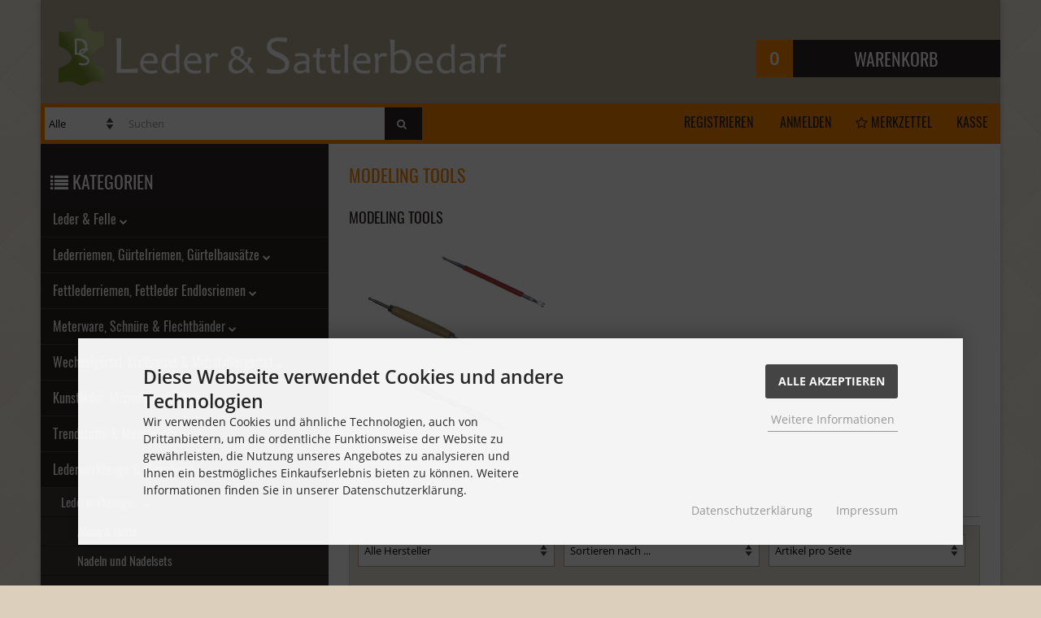

--- FILE ---
content_type: text/html; charset=utf-8
request_url: https://ds-leder.de/Lederwerkzeuge-Maschinen/Lederwerkzeuge/Modeling-Tools:::5_189_202.html
body_size: 25177
content:
<!DOCTYPE html>
<html lang="de">
<head>
<meta charset="utf-8" />
<meta name="viewport" content="width=device-width, initial-scale=1.0, user-scalable=yes" />
<title>Modeling Tools</title>
<meta name="keywords" content="Modeling Tools" />
<meta name="description" content="Modeling Tools" />
<meta name="robots" content="index,follow" />
<meta name="author" content="Dirk Schmidt" />
<meta name="revisit-after" content="5 days" />
<meta name="google-site-verification" content="Ftzgu98RDtq2B2nPVvh-MoVQ_WLAtGR4YWnbzieIIok" />
<link rel="canonical" href="https://ds-leder.de/Lederwerkzeuge-Maschinen/Lederwerkzeuge/Modeling-Tools:::5_189_202.html" />
<link rel="shortcut icon" href="https://ds-leder.de/templates/bs24_living/favicon.ico" />
<!--
=========================================================
modified eCommerce Shopsoftware (c) 2009-2013 [www.modified-shop.org]
=========================================================

modified eCommerce Shopsoftware offers you highly scalable E-Commerce-Solutions and Services.
The Shopsoftware is redistributable under the GNU General Public License (Version 2) [http://www.gnu.org/licenses/gpl-2.0.html].
based on: E-Commerce Engine Copyright (c) 2006 xt:Commerce, created by Mario Zanier & Guido Winger and licensed under GNU/GPL.
Information and contribution at http://www.xt-commerce.com

=========================================================
Please visit our website: www.modified-shop.org
=========================================================
-->
<meta name="generator" content="(c) by modified eCommerce Shopsoftware 803 https://www.modified-shop.org" />
<link rel="stylesheet" href="https://ds-leder.de/templates/bs24_living/css/bootstrap.min.css?v=1619820000" type="text/css" media="screen" />
<link rel="stylesheet" href="https://ds-leder.de/templates/bs24_living/stylesheet.min.css?v=1619820000" type="text/css" media="screen" />
<script type="text/javascript">var DIR_WS_BASE="https://ds-leder.de/"</script>
<script src="https://ds-leder.de/templates/bs24_living/javascript/jquery.js" type="text/javascript"></script>
<script src="https://ds-leder.de/templates/bs24_living/javascript/bootstrap.min.js" type="text/javascript"></script>
<script type="text/javascript">
    var DIR_WS_BASE = "https://ds-leder.de/";
    var SetSecCookie = "1";
</script>
<meta property="og:title" content="" />
    <meta property="og:type" content="product" />
    <meta property="og:url" content="https://ds-leder.de/Fettleder-Doppelcroupon-lime::.html" />
    <meta property="og:image" content="https://ds-leder.de/images/product_images/info_images/" />
    <meta property="og:description" content="" /></head>
<body>
<div class="wrapper">     <header>        <div class="shopheader"><div class="row-fluid center-head"><div class="span6 logo pull-left"><a href="https://ds-leder.de/"><img class="brand" src="https://ds-leder.de/templates/bs24_living/img/logo.png" class="img-responsive" id="brandimg" alt="Lederbedarf, Sattlerbedarf, Schuhbedarf, Lederwerkstatt, TANDY Leather Distributor - DS-Leder &amp; Sattlerbedarf" /></a>                </div>                <div class="span2 text-center"></div><div class="span4"><div id="headercart" class="pull-right"><div class="shoppingcart collapsed"  data-toggle="collapse" data-target="#box_cart"><div class="clearfix"><span class="cart-count">0</span> <span class="boxcartheader">Warenkorb<br/></span></div><div id="box_cart" class="collapse"><div class="boxcontent" id="boxcartbody"><div class="boxcartbody" ><p>Ihr Warenkorb ist leer.</p></div></div></div></div></div>                     </div>  </div>       <div class="row-fluid headnav"><div id="box_search" class="span5 searchbox pull-left"><form id="quick_find" action="https://ds-leder.de/advanced_search_result.php" method="get" class="box-search"><select name="categories_id" id="cat_search"><option value="" selected="selected">Alle</option><option value="1">Leder &amp; Felle</option><option value="4">Lederriemen, Gürtelriemen, Gürtelbausätze</option><option value="126">Fettlederriemen, Fettleder Endlosriemen</option><option value="780">Meterware, Schnüre &amp; Flechtbänder</option><option value="601">Wechselgürtel, Maßgürtel &amp; Mittelaltergürtel</option><option value="2">Kunstleder, Microfaser &amp; Stoff</option><option value="781">Trendstoffe &amp; Möbelstoffe</option><option value="5">Lederwerkzeuge &amp; Maschinen</option><option value="6">Farben, Pflege &amp; Kleber</option><option value="7">Metallwaren &amp; Zubehör</option><option value="8">Nähgarne &amp; Kurzwaren</option><option value="689">Täschnerzubehör</option><option value="722">Sattelbau &amp; Zaumzeug</option><option value="9">Bücher, Patterns &amp; Craftaid®</option><option value="617">Lederwerkstatt</option><option value="10">Lederkurse &amp; Lederworkshops</option><option value="606">Starter-Sets</option><option value="431">Restposten &amp; Aktionen</option><option value="635">Gutscheine</option><option value="620">G E W E R B E R A B A T T</option><option value="678">Musterblöcke &amp; Musterkarten</option></select><input type="hidden" name="inc_subcat" value="1" /><input type="text" name="keywords" placeholder="Suchen" id="inputString" class="span12 searchField" maxlength="30" autocomplete="off" onkeyup="ac_lookup(this.value);"  /><button class="btn hidden-phone" type="submit" title="Suchen"><i class="fa fa-search"></i>&nbsp;</button></form><div class="suggestionsBox" id="suggestions" style="display:none;"><div class="suggestionList" id="autoSuggestionsList">&nbsp;</div></div></div><div class=" span7 pull-right"><nav class="">           <a href="https://ds-leder.de/create_account.php">Registrieren</a>              <a href="https://ds-leder.de/login.php">Anmelden</a><a href="https://ds-leder.de/wishlist.php"><i class="fa fa-star-o hidden-phone"></i> Merkzettel</a><a href="https://ds-leder.de/checkout_shipping.php">Kasse</a></nav> </div></div>              </div>    </header><section><div class="">      <nav class="visible-phone"><div class="container"><div class="navbar catnavhead"><div class="navbar-inner"><div class="container"><a href="#my-menu"><i class="fa fa-2x fa-inverse fa-list menuicon"></i></a><div class="nav-collapse collapse navbar-responsive-collapse">           <script>
    if (document.documentElement.clientWidth < 979) {document.write('<nav id="my-menu">');}
    </script><ul class="nav"><li class="dropdown men "><a href="https://ds-leder.de/Leder-Felle:::1.html" class="dropdown-toggle">Leder &amp; Felle <b class="caret"></b></a><ul class="dropdown-menu"><li class="dropdown-submenu men "><a href="https://ds-leder.de/Leder-Felle/Leder:::1_11.html" class="dropdown-toggle">Leder </a><ul class="dropdown-menu"><li class="dropdown-submenu men "><a href="https://ds-leder.de/Leder-Felle/Leder/Moebel-Nappaleder:::1_11_13.html" class="dropdown-toggle">Möbel-/Nappaleder </a><ul class="dropdown-menu"><li class="dropdown-submenu men "><a href="https://ds-leder.de/Leder-Felle/Leder/Moebel-Nappaleder/Kollektion-Fashion-ECO:::1_11_13_629.html" class="dropdown-toggle">Kollektion "Fashion-ECO" </a><ul class="dropdown-menu"><li class="men"><a href="https://ds-leder.de/Leder-Felle/Leder/Moebel-Nappaleder/Kollektion-Fashion-ECO/viertel-Haeute:::1_11_13_629_631.html">viertel Häute</a></li><li class="men"><a href="https://ds-leder.de/Leder-Felle/Leder/Moebel-Nappaleder/Kollektion-Fashion-ECO/halbe-Haeute:::1_11_13_629_630.html">halbe Häute</a></li></ul></li><li class="men"><a href="https://ds-leder.de/Leder-Felle/Leder/Moebel-Nappaleder/Kollektion-EASY:::1_11_13_27.html">Kollektion "EASY"</a></li><li class="men"><a href="https://ds-leder.de/Leder-Felle/Leder/Moebel-Nappaleder/Kollektion-Horizonth:::1_11_13_792.html">Kollektion "Horizonth"</a></li><li class="men"><a href="https://ds-leder.de/Leder-Felle/Leder/Moebel-Nappaleder/Kollektion-Line:::1_11_13_794.html">Kollektion "Line"</a></li><li class="men"><a href="https://ds-leder.de/Leder-Felle/Leder/Moebel-Nappaleder/Kollektion-Neptune:::1_11_13_795.html">Kollektion "Neptune"</a></li><li class="men"><a href="https://ds-leder.de/Leder-Felle/Leder/Moebel-Nappaleder/Kollektion-Tusca:::1_11_13_793.html">Kollektion "Tusca"</a></li><li class="dropdown-submenu men "><a href="https://ds-leder.de/Leder-Felle/Leder/Moebel-Nappaleder/Rindleder-URUGUAY:::1_11_13_685.html" class="dropdown-toggle">Rindleder "URUGUAY" </a><ul class="dropdown-menu"><li class="men"><a href="https://ds-leder.de/Leder-Felle/Leder/Moebel-Nappaleder/Rindleder-URUGUAY/Kollektion-URUGUAY-halbe-Haeute:::1_11_13_685_686.html">Kollektion "URUGUAY" - halbe Häute</a></li><li class="men"><a href="https://ds-leder.de/Leder-Felle/Leder/Moebel-Nappaleder/Rindleder-URUGUAY/Kollektion-URUGUAY-ganze-Haeute:::1_11_13_685_687.html">Kollektion "URUGUAY" - ganze Häute</a></li></ul></li><li class="men"><a href="https://ds-leder.de/Leder-Felle/Leder/Moebel-Nappaleder/Nappaleder-Postenhaeute:::1_11_13_763.html">Nappaleder - Postenhäute</a></li></ul></li><li class="men"><a href="https://ds-leder.de/Leder-Felle/Leder/Autoleder:::1_11_14.html">Autoleder</a></li><li class="men"><a href="https://ds-leder.de/Leder-Felle/Leder/Antikleder:::1_11_746.html">Antikleder</a></li><li class="dropdown-submenu men "><a href="https://ds-leder.de/Leder-Felle/Leder/Bastelleder-Babyschuhleder:::1_11_592.html" class="dropdown-toggle">Bastelleder / Babyschuhleder </a><ul class="dropdown-menu"><li class="dropdown-submenu men "><a href="https://ds-leder.de/Leder-Felle/Leder/Bastelleder-Babyschuhleder/Nappaleder-Fashion-ECO:::1_11_592_594.html" class="dropdown-toggle">Nappaleder Fashion-ECO </a><ul class="dropdown-menu"><li class="men"><a href="https://ds-leder.de/Leder-Felle/Leder/Bastelleder-Babyschuhleder/Nappaleder-Fashion-ECO/viertel-Haeute:::1_11_592_594_596.html">viertel Häute</a></li><li class="men"><a href="https://ds-leder.de/Leder-Felle/Leder/Bastelleder-Babyschuhleder/Nappaleder-Fashion-ECO/halbe-Haeute:::1_11_592_594_595.html">halbe Häute</a></li></ul></li><li class="dropdown-submenu men "><a href="https://ds-leder.de/Leder-Felle/Leder/Bastelleder-Babyschuhleder/Babyschuhleder-STELLA:::1_11_592_15.html" class="dropdown-toggle">Babyschuhleder STELLA </a><ul class="dropdown-menu"><li class="men"><a href="https://ds-leder.de/Leder-Felle/Leder/Bastelleder-Babyschuhleder/Babyschuhleder-STELLA/halbe-Haeute:::1_11_592_15_47.html">halbe Häute</a></li><li class="men"><a href="https://ds-leder.de/Leder-Felle/Leder/Bastelleder-Babyschuhleder/Babyschuhleder-STELLA/Din-A2-Zuschnitte:::1_11_592_15_295.html">Din A2 Zuschnitte</a></li><li class="men"><a href="https://ds-leder.de/Leder-Felle/Leder/Bastelleder-Babyschuhleder/Babyschuhleder-STELLA/Din-A3-Zuschnitte:::1_11_592_15_296.html">Din A3 Zuschnitte</a></li></ul></li></ul></li><li class="dropdown-submenu men "><a href="https://ds-leder.de/Leder-Felle/Leder/Bekleidungsleder:::1_11_16.html" class="dropdown-toggle">Bekleidungsleder </a><ul class="dropdown-menu"><li class="men"><a href="https://ds-leder.de/Leder-Felle/Leder/Bekleidungsleder/Lammnappa:::1_11_16_314.html">Lammnappa</a></li><li class="dropdown-submenu men "><a href="https://ds-leder.de/Leder-Felle/Leder/Bekleidungsleder/Rossnappa-Soft:::1_11_16_315.html" class="dropdown-toggle">Rossnappa "Soft" </a><ul class="dropdown-menu"><li class="men"><a href="https://ds-leder.de/Leder-Felle/Leder/Bekleidungsleder/Rossnappa-Soft/halbe-Haeute:::1_11_16_315_756.html">halbe Häute</a></li><li class="men"><a href="https://ds-leder.de/Leder-Felle/Leder/Bekleidungsleder/Rossnappa-Soft/ganze-Haeute:::1_11_16_315_755.html">ganze Häute</a></li></ul></li><li class="men"><a href="https://ds-leder.de/Leder-Felle/Leder/Bekleidungsleder/Schweinsvelour-Porkvelour:::1_11_16_317.html">Schweinsvelour (Porkvelour)</a></li></ul></li><li class="dropdown-submenu men "><a href="https://ds-leder.de/Leder-Felle/Leder/Blankleder:::1_11_17.html" class="dropdown-toggle">Blankleder </a><ul class="dropdown-menu"><li class="men"><a href="https://ds-leder.de/Leder-Felle/Leder/Blankleder/Blankleder-Haelse-Standard:::1_11_17_34.html">Blankleder - Hälse - Standard</a></li><li class="men"><a href="https://ds-leder.de/Leder-Felle/Leder/Blankleder/Blankleder-Haelse-Premium:::1_11_17_690.html">Blankleder - Hälse - Premium</a></li><li class="men"><a href="https://ds-leder.de/Leder-Felle/Leder/Blankleder/Tooling-Leder-Haelse:::1_11_17_101.html">Tooling Leder - Hälse</a></li><li class="men"><a href="https://ds-leder.de/Leder-Felle/Leder/Blankleder/Blankleder-halbe-Haeute:::1_11_17_100.html">Blankleder - halbe Häute</a></li><li class="men"><a href="https://ds-leder.de/Leder-Felle/Leder/Blankleder/Blankleder-Flanken:::1_11_17_350.html">Blankleder Flanken</a></li><li class="men"><a href="https://ds-leder.de/Leder-Felle/Leder/Blankleder/Herman-Oak-R:::1_11_17_102.html">Herman Oak ®</a></li><li class="men"><a href="https://ds-leder.de/Leder-Felle/Leder/Blankleder/Chahinleather-R:::1_11_17_103.html">Chahinleather ®</a></li><li class="men"><a href="https://ds-leder.de/Leder-Felle/Leder/Blankleder/Walkleder-Haelse-mit-Spiess:::1_11_17_104.html">Walkleder Hälse mit Spieß</a></li><li class="men"><a href="https://ds-leder.de/Leder-Felle/Leder/Blankleder/Blankleder-Zuschnitte:::1_11_17_105.html">Blankleder Zuschnitte</a></li></ul></li><li class="men"><a href="https://ds-leder.de/Leder-Felle/Leder/Turngeraeteleder:::1_11_752.html">Turngeräteleder</a></li><li class="dropdown-submenu men "><a href="https://ds-leder.de/Leder-Felle/Leder/Fettleder:::1_11_18.html" class="dropdown-toggle">Fettleder </a><ul class="dropdown-menu"><li class="dropdown-submenu men "><a href="https://ds-leder.de/Leder-Felle/Leder/Fettleder/Fettlederriemen:::1_11_18_544.html" class="dropdown-toggle">Fettlederriemen </a><ul class="dropdown-menu"><li class="dropdown-submenu men "><a href="https://ds-leder.de/Leder-Felle/Leder/Fettleder/Fettlederriemen/Fettleder-Endlosriemen:::1_11_18_544_545.html" class="dropdown-toggle">Fettleder Endlosriemen </a><ul class="dropdown-menu"><li class="men"><a href="https://ds-leder.de/Leder-Felle/Leder/Fettleder/Fettlederriemen/Fettleder-Endlosriemen/Fettleder-Endlosriemen-Meterware-schwarz:::1_11_18_544_545_546.html">Fettleder Endlosriemen - Meterware schwarz</a></li><li class="men"><a href="https://ds-leder.de/Leder-Felle/Leder/Fettleder/Fettlederriemen/Fettleder-Endlosriemen/Fettleder-Endlosriemen-Meterware-grau:::1_11_18_544_545_547.html">Fettleder Endlosriemen - Meterware grau</a></li><li class="men"><a href="https://ds-leder.de/Leder-Felle/Leder/Fettleder/Fettlederriemen/Fettleder-Endlosriemen/Fettleder-Endlosriemen-Meterware-braun:::1_11_18_544_545_548.html">Fettleder Endlosriemen - Meterware braun</a></li><li class="men"><a href="https://ds-leder.de/Leder-Felle/Leder/Fettleder/Fettlederriemen/Fettleder-Endlosriemen/Fettleder-Endlosriemen-Meterware-cognac:::1_11_18_544_545_549.html">Fettleder Endlosriemen - Meterware cognac</a></li><li class="men"><a href="https://ds-leder.de/Leder-Felle/Leder/Fettleder/Fettlederriemen/Fettleder-Endlosriemen/Fettleder-Endlosriemen-Meterware-oliv:::1_11_18_544_545_550.html">Fettleder Endlosriemen - Meterware oliv</a></li><li class="men"><a href="https://ds-leder.de/Leder-Felle/Leder/Fettleder/Fettlederriemen/Fettleder-Endlosriemen/Fettleder-Endlosriemen-Meterware-gruen:::1_11_18_544_545_551.html">Fettleder Endlosriemen - Meterware grün</a></li><li class="men"><a href="https://ds-leder.de/Leder-Felle/Leder/Fettleder/Fettlederriemen/Fettleder-Endlosriemen/Fettleder-Endlosriemen-Meterware-blau:::1_11_18_544_545_552.html">Fettleder Endlosriemen - Meterware blau</a></li><li class="men"><a href="https://ds-leder.de/Leder-Felle/Leder/Fettleder/Fettlederriemen/Fettleder-Endlosriemen/Fettleder-Endlosriemen-Meterware-pink:::1_11_18_544_545_553.html">Fettleder Endlosriemen - Meterware pink</a></li><li class="men"><a href="https://ds-leder.de/Leder-Felle/Leder/Fettleder/Fettlederriemen/Fettleder-Endlosriemen/Fettleder-Endlosriemen-Meterware-bordeaux-rot:::1_11_18_544_545_554.html">Fettleder Endlosriemen - Meterware bordeaux-rot</a></li><li class="men"><a href="https://ds-leder.de/Leder-Felle/Leder/Fettleder/Fettlederriemen/Fettleder-Endlosriemen/Fettleder-Endlosriemen-Meterware-orange:::1_11_18_544_545_555.html">Fettleder Endlosriemen - Meterware orange</a></li><li class="men"><a href="https://ds-leder.de/Leder-Felle/Leder/Fettleder/Fettlederriemen/Fettleder-Endlosriemen/Fettleder-Endlosriemen-Meterware-lime:::1_11_18_544_545_556.html">Fettleder Endlosriemen - Meterware lime</a></li><li class="men"><a href="https://ds-leder.de/Leder-Felle/Leder/Fettleder/Fettlederriemen/Fettleder-Endlosriemen/Fettleder-Endlosriemen-Meterware-tuerkis:::1_11_18_544_545_557.html">Fettleder Endlosriemen - Meterware türkis</a></li><li class="men"><a href="https://ds-leder.de/Leder-Felle/Leder/Fettleder/Fettlederriemen/Fettleder-Endlosriemen/Fettleder-Endlosriemen-Meterware-lila:::1_11_18_544_545_558.html">Fettleder Endlosriemen - Meterware lila</a></li></ul></li><li class="men"><a href="https://ds-leder.de/Leder-Felle/Leder/Fettleder/Fettlederriemen/Fettleder-Einzelriemen:::1_11_18_544_573.html">Fettleder Einzelriemen</a></li></ul></li><li class="dropdown-submenu men "><a href="https://ds-leder.de/Leder-Felle/Leder/Fettleder/Fettleder-Doppelcroupons-Croupons:::1_11_18_598.html" class="dropdown-toggle">Fettleder Doppelcroupons &amp; Croupons </a><ul class="dropdown-menu"><li class="men"><a href="https://ds-leder.de/Leder-Felle/Leder/Fettleder/Fettleder-Doppelcroupons-Croupons/Fettleder-Doppelcroupons:::1_11_18_598_599.html">Fettleder Doppelcroupons</a></li><li class="men"><a href="https://ds-leder.de/Leder-Felle/Leder/Fettleder/Fettleder-Doppelcroupons-Croupons/Fettleder-Croupons:::1_11_18_598_600.html">Fettleder Croupons</a></li></ul></li><li class="men"><a href="https://ds-leder.de/Leder-Felle/Leder/Fettleder/Fettlederabschnitte:::1_11_18_543.html">Fettlederabschnitte</a></li></ul></li><li class="dropdown-submenu men "><a href="https://ds-leder.de/Leder-Felle/Leder/VegLine-R-chromfrei:::1_11_608.html" class="dropdown-toggle">VegLine ® (chromfrei) </a><ul class="dropdown-menu"><li class="men"><a href="https://ds-leder.de/Leder-Felle/Leder/VegLine-R-chromfrei/VegLine-R-Nappa-chromfrei:::1_11_608_609.html">VegLine ® Nappa (chromfrei)</a></li></ul></li><li class="dropdown-submenu men "><a href="https://ds-leder.de/Leder-Felle/Leder/Guertelleder-Dickleder:::1_11_19.html" class="dropdown-toggle">Gürtelleder &amp; Dickleder </a><ul class="dropdown-menu"><li class="dropdown-submenu men "><a href="https://ds-leder.de/Leder-Felle/Leder/Guertelleder-Dickleder/Guertelleder-Vollrind:::1_11_19_321.html" class="dropdown-toggle">Gürtelleder Vollrind </a><ul class="dropdown-menu"><li class="men"><a href="https://ds-leder.de/Leder-Felle/Leder/Guertelleder-Dickleder/Guertelleder-Vollrind/Vollrind-MEXICO:::1_11_19_321_322.html">Vollrind MEXICO</a></li><li class="men"><a href="https://ds-leder.de/Leder-Felle/Leder/Guertelleder-Dickleder/Guertelleder-Vollrind/Vollrind-PRIMUS:::1_11_19_321_323.html">Vollrind PRIMUS</a></li><li class="men"><a href="https://ds-leder.de/Leder-Felle/Leder/Guertelleder-Dickleder/Guertelleder-Vollrind/Vollrind-MASTER-LUX:::1_11_19_321_514.html">Vollrind MASTER-LUX</a></li><li class="men"><a href="https://ds-leder.de/Leder-Felle/Leder/Guertelleder-Dickleder/Guertelleder-Vollrind/Vollrind-Soft-BOM-Classic:::1_11_19_321_324.html">Vollrind Soft-BOM Classic</a></li><li class="men"><a href="https://ds-leder.de/Leder-Felle/Leder/Guertelleder-Dickleder/Guertelleder-Vollrind/Vollrind-Soft-BOM-Foggy:::1_11_19_321_515.html">Vollrind Soft-BOM Foggy</a></li><li class="men"><a href="https://ds-leder.de/Leder-Felle/Leder/Guertelleder-Dickleder/Guertelleder-Vollrind/Vollrind-Vintage-Used:::1_11_19_321_516.html">Vollrind Vintage Used</a></li><li class="men"><a href="https://ds-leder.de/Leder-Felle/Leder/Guertelleder-Dickleder/Guertelleder-Vollrind/Vollrind-Classic-Glatt:::1_11_19_321_672.html">Vollrind Classic Glatt</a></li></ul></li><li class="dropdown-submenu men "><a href="https://ds-leder.de/Leder-Felle/Leder/Guertelleder-Dickleder/Guertelleder-Bueffel:::1_11_19_318.html" class="dropdown-toggle">Gürtelleder Büffel </a><ul class="dropdown-menu"><li class="men"><a href="https://ds-leder.de/Leder-Felle/Leder/Guertelleder-Dickleder/Guertelleder-Bueffel/Bueffel-Classic-Pull-Up:::1_11_19_318_319.html">Büffel Classic Pull-Up</a></li><li class="men"><a href="https://ds-leder.de/Leder-Felle/Leder/Guertelleder-Dickleder/Guertelleder-Bueffel/Bueffelcroupons-NAV:::1_11_19_318_320.html">Büffelcroupons NAV</a></li><li class="men"><a href="https://ds-leder.de/Leder-Felle/Leder/Guertelleder-Dickleder/Guertelleder-Bueffel/Bueffelcroupons-LEON:::1_11_19_318_766.html">Büffelcroupons LEON</a></li></ul></li><li class="dropdown-submenu men "><a href="https://ds-leder.de/Leder-Felle/Leder/Guertelleder-Dickleder/Guertelspalt:::1_11_19_325.html" class="dropdown-toggle">Gürtelspalt </a><ul class="dropdown-menu"><li class="men"><a href="https://ds-leder.de/Leder-Felle/Leder/Guertelleder-Dickleder/Guertelspalt/Guertelspalt-Classic-Opaco-2mm:::1_11_19_325_327.html">Gürtelspalt Classic Opaco - 2mm</a></li><li class="men"><a href="https://ds-leder.de/Leder-Felle/Leder/Guertelleder-Dickleder/Guertelspalt/Guertelspalt-Classic-Montana-2-4-2-6mm:::1_11_19_325_326.html">Gürtelspalt Classic Montana - 2,4 - 2,6mm</a></li><li class="men"><a href="https://ds-leder.de/Leder-Felle/Leder/Guertelleder-Dickleder/Guertelspalt/Guertelspalt-Classic-Montana-2-8-3-0mm:::1_11_19_325_522.html">Gürtelspalt Classic Montana - 2,8 - 3,0mm</a></li></ul></li></ul></li><li class="dropdown-submenu men "><a href="https://ds-leder.de/Leder-Felle/Leder/Reitsportleder:::1_11_633.html" class="dropdown-toggle">Reitsportleder </a><ul class="dropdown-menu"><li class="men"><a href="https://ds-leder.de/Leder-Felle/Leder/Reitsportleder/Geschirrleder-Chahinleather-TM:::1_11_633_653.html">Geschirrleder (Chahinleather™)</a></li><li class="men"><a href="https://ds-leder.de/Leder-Felle/Leder/Reitsportleder/Geschirrleder-Herman-Oak-Leather-R:::1_11_633_659.html">Geschirrleder (Herman Oak Leather®)</a></li><li class="men"><a href="https://ds-leder.de/Leder-Felle/Leder/Reitsportleder/Chrom-Strupfenleder-Steigbuegelleder:::1_11_633_654.html">Chrom Strupfenleder / Steigbügelleder</a></li></ul></li><li class="men"><a href="https://ds-leder.de/Leder-Felle/Leder/Straussenbeinleder:::1_11_783.html">Straußenbeinleder</a></li><li class="dropdown-submenu men "><a href="https://ds-leder.de/Leder-Felle/Leder/Fischleder:::1_11_784.html" class="dropdown-toggle">Fischleder </a><ul class="dropdown-menu"><li class="men"><a href="https://ds-leder.de/Leder-Felle/Leder/Fischleder/Lachsleder-lackiert:::1_11_784_21.html">Lachsleder lackiert</a></li><li class="men"><a href="https://ds-leder.de/Leder-Felle/Leder/Fischleder/Lachsleder-natur:::1_11_784_787.html">Lachsleder natur</a></li><li class="men"><a href="https://ds-leder.de/Leder-Felle/Leder/Fischleder/Rochenleder:::1_11_784_785.html">Rochenleder</a></li><li class="men"><a href="https://ds-leder.de/Leder-Felle/Leder/Fischleder/Seewolf:::1_11_784_786.html">Seewolf</a></li></ul></li><li class="men"><a href="https://ds-leder.de/Leder-Felle/Leder/Kaenguruleder:::1_11_22.html">Känguruleder</a></li><li class="men"><a href="https://ds-leder.de/Leder-Felle/Leder/Pergament-Rohhaut:::1_11_23.html">Pergament &amp; Rohhaut</a></li><li class="dropdown-submenu men "><a href="https://ds-leder.de/Leder-Felle/Leder/Taeschner-Lederwarenleder:::1_11_20.html" class="dropdown-toggle">Täschner- &amp; Lederwarenleder </a><ul class="dropdown-menu"><li class="men"><a href="https://ds-leder.de/Leder-Felle/Leder/Taeschner-Lederwarenleder/Fettnubuk-Classic:::1_11_20_351.html">Fettnubuk "Classic"</a></li><li class="men"><a href="https://ds-leder.de/Leder-Felle/Leder/Taeschner-Lederwarenleder/Oily-Nubuk-Venice:::1_11_20_352.html">Oily-Nubuk "Venice"</a></li><li class="men"><a href="https://ds-leder.de/Leder-Felle/Leder/Taeschner-Lederwarenleder/Waxy-Nubuk-Lupa:::1_11_20_663.html">Waxy-Nubuk "Lupa"</a></li><li class="men"><a href="https://ds-leder.de/Leder-Felle/Leder/Taeschner-Lederwarenleder/Pull-Up-Leder-Denver:::1_11_20_359.html">Pull-Up Leder "Denver</a></li></ul></li><li class="men"><a href="https://ds-leder.de/Leder-Felle/Leder/Lederreste:::1_11_25.html">Lederreste</a></li><li class="dropdown-submenu men "><a href="https://ds-leder.de/Leder-Felle/Leder/Diverse-Leder-Sonderposten:::1_11_24.html" class="dropdown-toggle">Diverse Leder &amp; Sonderposten </a><ul class="dropdown-menu"><li class="men"><a href="https://ds-leder.de/Leder-Felle/Leder/Diverse-Leder-Sonderposten/Nappaleder:::1_11_24_113.html">Nappaleder</a></li><li class="men"><a href="https://ds-leder.de/Leder-Felle/Leder/Diverse-Leder-Sonderposten/Oberleder-Taeschnerleder:::1_11_24_112.html">Oberleder / Täschnerleder</a></li><li class="men"><a href="https://ds-leder.de/Leder-Felle/Leder/Diverse-Leder-Sonderposten/Velourleder:::1_11_24_114.html">Velourleder</a></li><li class="men"><a href="https://ds-leder.de/Leder-Felle/Leder/Diverse-Leder-Sonderposten/Diverse-Haeute:::1_11_24_591.html">Diverse Häute</a></li></ul></li><li class="men"><a href="https://ds-leder.de/Leder-Felle/Leder/Lederstanzteile-Kits:::1_11_310.html">Lederstanzteile &amp; Kits</a></li><li class="dropdown-submenu men "><a href="https://ds-leder.de/Leder-Felle/Leder/Lederzuschnitte:::1_11_26.html" class="dropdown-toggle">Lederzuschnitte </a><ul class="dropdown-menu"><li class="dropdown-submenu men "><a href="https://ds-leder.de/Leder-Felle/Leder/Lederzuschnitte/Nappaleder-Zuschnitte:::1_11_26_116.html" class="dropdown-toggle">Nappaleder Zuschnitte </a><ul class="dropdown-menu"><li class="men"><a href="https://ds-leder.de/Leder-Felle/Leder/Lederzuschnitte/Nappaleder-Zuschnitte/A3:::1_11_26_116_298.html">A3</a></li><li class="men"><a href="https://ds-leder.de/Leder-Felle/Leder/Lederzuschnitte/Nappaleder-Zuschnitte/A2:::1_11_26_116_299.html">A2</a></li><li class="men"><a href="https://ds-leder.de/Leder-Felle/Leder/Lederzuschnitte/Nappaleder-Zuschnitte/quadratisch:::1_11_26_116_329.html">quadratisch</a></li></ul></li><li class="men"><a href="https://ds-leder.de/Leder-Felle/Leder/Lederzuschnitte/Velourleder-Wildleder:::1_11_26_117.html">Velourleder (Wildleder)</a></li><li class="men"><a href="https://ds-leder.de/Leder-Felle/Leder/Lederzuschnitte/Fettnubuk-CLASSIC:::1_11_26_118.html">Fettnubuk CLASSIC</a></li><li class="men"><a href="https://ds-leder.de/Leder-Felle/Leder/Lederzuschnitte/Blankleder-Zuschnitte:::1_11_26_125.html">Blankleder Zuschnitte</a></li></ul></li><li class="dropdown-submenu men "><a href="https://ds-leder.de/Leder-Felle/Leder/Lederstreifen-aus-Nappeleder:::1_11_651.html" class="dropdown-toggle">Lederstreifen aus Nappeleder </a><ul class="dropdown-menu"><li class="men"><a href="https://ds-leder.de/Leder-Felle/Leder/Lederstreifen-aus-Nappeleder/Nappalederstreifen-50-x-6-cm:::1_11_651_684.html">Nappalederstreifen 50 x 6 cm</a></li><li class="men"><a href="https://ds-leder.de/Leder-Felle/Leder/Lederstreifen-aus-Nappeleder/Nappalederstreifen-50-x-9-cm:::1_11_651_683.html">Nappalederstreifen 50 x 9 cm</a></li></ul></li></ul></li><li class="dropdown-submenu men "><a href="https://ds-leder.de/Leder-Felle/Felle:::1_12.html" class="dropdown-toggle">Felle </a><ul class="dropdown-menu"><li class="men"><a href="https://ds-leder.de/Leder-Felle/Felle/Kaninchenfelle-naturfarben:::1_12_120.html">Kaninchenfelle naturfarben</a></li><li class="men"><a href="https://ds-leder.de/Leder-Felle/Felle/Kaninchenfelle-bunt:::1_12_769.html">Kaninchenfelle bunt</a></li><li class="men"><a href="https://ds-leder.de/Leder-Felle/Felle/Springbockfelle-natur:::1_12_36.html">Springbockfelle natur</a></li><li class="men"><a href="https://ds-leder.de/Leder-Felle/Felle/Lammfelle:::1_12_38.html">Lammfelle</a></li></ul></li></ul></li><li class="dropdown men "><a href="https://ds-leder.de/Lederriemen-Guertelriemen-Guertelbausaetze:::4.html" class="dropdown-toggle">Lederriemen, Gürtelriemen, Gürtelbausätze <b class="caret"></b></a><ul class="dropdown-menu"><li class="dropdown-submenu men "><a href="https://ds-leder.de/Lederriemen-Guertelriemen-Guertelbausaetze/Lederriemen-Guertelriemen:::4_127.html" class="dropdown-toggle">Lederriemen &amp; Gürtelriemen </a><ul class="dropdown-menu"><li class="men"><a href="https://ds-leder.de/Lederriemen-Guertelriemen-Guertelbausaetze/Lederriemen-Guertelriemen/Lederriemen-Rindleder-Classic:::4_127_171.html">Lederriemen Rindleder-Classic</a></li><li class="men"><a href="https://ds-leder.de/Lederriemen-Guertelriemen-Guertelbausaetze/Lederriemen-Guertelriemen/Lederriemen-Rindleder-Bunt:::4_127_674.html">Lederriemen Rindleder Bunt</a></li><li class="men"><a href="https://ds-leder.de/Lederriemen-Guertelriemen-Guertelbausaetze/Lederriemen-Guertelriemen/Lederriemen-Rindleder-XL:::4_127_172.html">Lederriemen Rindleder-XL</a></li><li class="men"><a href="https://ds-leder.de/Lederriemen-Guertelriemen-Guertelbausaetze/Lederriemen-Guertelriemen/Lederriemen-Rindleder-Exklusiv:::4_127_658.html">Lederriemen Rindleder-Exklusiv</a></li><li class="men"><a href="https://ds-leder.de/Lederriemen-Guertelriemen-Guertelbausaetze/Lederriemen-Guertelriemen/Lederriemen-Soft-Bom:::4_127_175.html">Lederriemen Soft-Bom</a></li><li class="men"><a href="https://ds-leder.de/Lederriemen-Guertelriemen-Guertelbausaetze/Lederriemen-Guertelriemen/Lederriemen-Soft-Bom-Foggy:::4_127_176.html">Lederriemen Soft-Bom Foggy</a></li><li class="men"><a href="https://ds-leder.de/Lederriemen-Guertelriemen-Guertelbausaetze/Lederriemen-Guertelriemen/Lederriemen-Master-Lux:::4_127_656.html">Lederriemen Master-Lux</a></li><li class="men"><a href="https://ds-leder.de/Lederriemen-Guertelriemen-Guertelbausaetze/Lederriemen-Guertelriemen/Lederriemen-Bueffel-Leon:::4_127_768.html">Lederriemen Büffel Leon</a></li><li class="men"><a href="https://ds-leder.de/Lederriemen-Guertelriemen-Guertelbausaetze/Lederriemen-Guertelriemen/Lederriemen-Bueffel-California:::4_127_174.html">Lederriemen Büffel California</a></li><li class="men"><a href="https://ds-leder.de/Lederriemen-Guertelriemen-Guertelbausaetze/Lederriemen-Guertelriemen/Lederriemen-Bueffel-Rustic:::4_127_655.html">Lederriemen Büffel Rustic</a></li><li class="men"><a href="https://ds-leder.de/Lederriemen-Guertelriemen-Guertelbausaetze/Lederriemen-Guertelriemen/Lederriemen-Bueffel-NAV:::4_127_173.html">Lederriemen Büffel NAV</a></li><li class="men"><a href="https://ds-leder.de/Lederriemen-Guertelriemen-Guertelbausaetze/Lederriemen-Guertelriemen/Lederriemen-Bueffel-VELOUR:::4_127_657.html">Lederriemen Büffel VELOUR</a></li><li class="men"><a href="https://ds-leder.de/Lederriemen-Guertelriemen-Guertelbausaetze/Lederriemen-Guertelriemen/Lederriemen-Geschirrleder:::4_127_178.html">Lederriemen Geschirrleder</a></li><li class="men"><a href="https://ds-leder.de/Lederriemen-Guertelriemen-Guertelbausaetze/Lederriemen-Guertelriemen/Lederriemen-Spaltleder:::4_127_177.html">Lederriemen Spaltleder</a></li></ul></li><li class="dropdown-submenu men "><a href="https://ds-leder.de/Lederriemen-Guertelriemen-Guertelbausaetze/Guertelrohlinge-Guertelbausaetze:::4_179.html" class="dropdown-toggle">Gürtelrohlinge / Gürtelbausätze </a><ul class="dropdown-menu"><li class="men"><a href="https://ds-leder.de/Lederriemen-Guertelriemen-Guertelbausaetze/Guertelrohlinge-Guertelbausaetze/Guertelrohlinge-Bueffel-CLASSIC:::4_179_412.html">Gürtelrohlinge Büffel CLASSIC</a></li><li class="men"><a href="https://ds-leder.de/Lederriemen-Guertelriemen-Guertelbausaetze/Guertelrohlinge-Guertelbausaetze/Guertelrohlinge-Bueffel-ANTIK:::4_179_413.html">Gürtelrohlinge Büffel ANTIK</a></li><li class="men"><a href="https://ds-leder.de/Lederriemen-Guertelriemen-Guertelbausaetze/Guertelrohlinge-Guertelbausaetze/Guertelrohlinge-Bueffel-WAXY:::4_179_414.html">Gürtelrohlinge Büffel WAXY</a></li></ul></li><li class="men"><a href="https://ds-leder.de/Lederriemen-Guertelriemen-Guertelbausaetze/Spezial-Lederriemen:::4_632.html">Spezial Lederriemen</a></li></ul></li><li class="dropdown men "><a href="https://ds-leder.de/Fettlederriemen-Fettleder-Endlosriemen:::126.html" class="dropdown-toggle">Fettlederriemen, Fettleder Endlosriemen <b class="caret"></b></a><ul class="dropdown-menu"><li class="dropdown-submenu men "><a href="https://ds-leder.de/Fettlederriemen-Fettleder-Endlosriemen/Fettleder-Endlosriemen:::126_129.html" class="dropdown-toggle">Fettleder Endlosriemen </a><ul class="dropdown-menu"><li class="men"><a href="https://ds-leder.de/Fettlederriemen-Fettleder-Endlosriemen/Fettleder-Endlosriemen/Fettleder-Endlosriemen-Meterware-schwarz:::126_129_132.html">Fettleder Endlosriemen - Meterware schwarz</a></li><li class="men"><a href="https://ds-leder.de/Fettlederriemen-Fettleder-Endlosriemen/Fettleder-Endlosriemen/Fettleder-Endlosriemen-Meterware-grau:::126_129_133.html">Fettleder Endlosriemen - Meterware grau</a></li><li class="men"><a href="https://ds-leder.de/Fettlederriemen-Fettleder-Endlosriemen/Fettleder-Endlosriemen/Fettleder-Endlosriemen-Meterware-braun:::126_129_134.html">Fettleder Endlosriemen - Meterware braun</a></li><li class="men"><a href="https://ds-leder.de/Fettlederriemen-Fettleder-Endlosriemen/Fettleder-Endlosriemen/Fettleder-Endlosriemen-Meterware-cognac:::126_129_135.html">Fettleder Endlosriemen - Meterware cognac</a></li><li class="men"><a href="https://ds-leder.de/Fettlederriemen-Fettleder-Endlosriemen/Fettleder-Endlosriemen/Fettleder-Endlosriemen-Meterware-oliv:::126_129_136.html">Fettleder Endlosriemen - Meterware oliv</a></li><li class="men"><a href="https://ds-leder.de/Fettlederriemen-Fettleder-Endlosriemen/Fettleder-Endlosriemen/Fettleder-Endlosriemen-Meterware-gruen:::126_129_137.html">Fettleder Endlosriemen - Meterware grün</a></li><li class="men"><a href="https://ds-leder.de/Fettlederriemen-Fettleder-Endlosriemen/Fettleder-Endlosriemen/Fettleder-Endlosriemen-Meterware-blau:::126_129_138.html">Fettleder Endlosriemen - Meterware blau</a></li><li class="men"><a href="https://ds-leder.de/Fettlederriemen-Fettleder-Endlosriemen/Fettleder-Endlosriemen/Fettleder-Endlosriemen-Meterware-pink:::126_129_139.html">Fettleder Endlosriemen - Meterware pink</a></li><li class="men"><a href="https://ds-leder.de/Fettlederriemen-Fettleder-Endlosriemen/Fettleder-Endlosriemen/Fettleder-Endlosriemen-Meterware-bordeaux-rot:::126_129_140.html">Fettleder Endlosriemen - Meterware bordeaux-rot</a></li><li class="men"><a href="https://ds-leder.de/Fettlederriemen-Fettleder-Endlosriemen/Fettleder-Endlosriemen/Fettleder-Endlosriemen-Meterware-orange:::126_129_141.html">Fettleder Endlosriemen - Meterware orange</a></li><li class="men"><a href="https://ds-leder.de/Fettlederriemen-Fettleder-Endlosriemen/Fettleder-Endlosriemen/Fettleder-Endlosriemen-Meterware-lime:::126_129_142.html">Fettleder Endlosriemen - Meterware lime</a></li><li class="men"><a href="https://ds-leder.de/Fettlederriemen-Fettleder-Endlosriemen/Fettleder-Endlosriemen/Fettleder-Endlosriemen-Meterware-tuerkis:::126_129_143.html">Fettleder Endlosriemen - Meterware türkis</a></li><li class="men"><a href="https://ds-leder.de/Fettlederriemen-Fettleder-Endlosriemen/Fettleder-Endlosriemen/Fettleder-Endlosriemen-Meterware-lila:::126_129_144.html">Fettleder Endlosriemen - Meterware lila</a></li></ul></li><li class="men"><a href="https://ds-leder.de/Fettlederriemen-Fettleder-Endlosriemen/Fettleder-Einzelriemen:::126_472.html">Fettleder Einzelriemen</a></li></ul></li><li class="dropdown men "><a href="https://ds-leder.de/Meterware-Schnuere-Flechtbaender:::780.html" class="dropdown-toggle">Meterware, Schnüre &amp; Flechtbänder <b class="caret"></b></a><ul class="dropdown-menu"><li class="dropdown-submenu men "><a href="https://ds-leder.de/Meterware-Schnuere-Flechtbaender/Lederschnuere-Lederbaender-Flechtriemen:::780_128.html" class="dropdown-toggle">Lederschnüre, Lederbänder &amp; Flechtriemen </a><ul class="dropdown-menu"><li class="men"><a href="https://ds-leder.de/Meterware-Schnuere-Flechtbaender/Lederschnuere-Lederbaender-Flechtriemen/Rindleder-Rundriemen:::780_128_180.html">Rindleder Rundriemen</a></li><li class="dropdown-submenu men "><a href="https://ds-leder.de/Meterware-Schnuere-Flechtbaender/Lederschnuere-Lederbaender-Flechtriemen/Rindlederriemen-4-kant:::780_128_181.html" class="dropdown-toggle">Rindlederriemen - 4-kant </a><ul class="dropdown-menu"><li class="men"><a href="https://ds-leder.de/Meterware-Schnuere-Flechtbaender/Lederschnuere-Lederbaender-Flechtriemen/Rindlederriemen-4-kant/4-kant-Laenge-1m:::780_128_181_418.html">4-kant - Länge 1m</a></li><li class="men"><a href="https://ds-leder.de/Meterware-Schnuere-Flechtbaender/Lederschnuere-Lederbaender-Flechtriemen/Rindlederriemen-4-kant/4-kant-Laenge-1-5m:::780_128_181_419.html">4-kant - Länge 1,5m</a></li><li class="men"><a href="https://ds-leder.de/Meterware-Schnuere-Flechtbaender/Lederschnuere-Lederbaender-Flechtriemen/Rindlederriemen-4-kant/4-kant-Laenge-2m:::780_128_181_420.html">4-kant - Länge 2m</a></li></ul></li><li class="men"><a href="https://ds-leder.de/Meterware-Schnuere-Flechtbaender/Lederschnuere-Lederbaender-Flechtriemen/Endlos-Flachriemen:::780_128_182.html">Endlos-Flachriemen</a></li><li class="men"><a href="https://ds-leder.de/Meterware-Schnuere-Flechtbaender/Lederschnuere-Lederbaender-Flechtriemen/Endlos-Rundlederriemen:::780_128_183.html">Endlos-Rundlederriemen</a></li><li class="dropdown-submenu men "><a href="https://ds-leder.de/Meterware-Schnuere-Flechtbaender/Lederschnuere-Lederbaender-Flechtriemen/Endlos-Flechtrundriemen:::780_128_184.html" class="dropdown-toggle">Endlos-Flechtrundriemen </a><ul class="dropdown-menu"><li class="men"><a href="https://ds-leder.de/Meterware-Schnuere-Flechtbaender/Lederschnuere-Lederbaender-Flechtriemen/Endlos-Flechtrundriemen/Meterware:::780_128_184_330.html">Meterware</a></li><li class="men"><a href="https://ds-leder.de/Meterware-Schnuere-Flechtbaender/Lederschnuere-Lederbaender-Flechtriemen/Endlos-Flechtrundriemen/Rollenware:::780_128_184_331.html">Rollenware</a></li></ul></li><li class="dropdown-submenu men "><a href="https://ds-leder.de/Meterware-Schnuere-Flechtbaender/Lederschnuere-Lederbaender-Flechtriemen/Flechtbaender:::780_128_185.html" class="dropdown-toggle">Flechtbänder </a><ul class="dropdown-menu"><li class="dropdown-submenu men "><a href="https://ds-leder.de/Meterware-Schnuere-Flechtbaender/Lederschnuere-Lederbaender-Flechtriemen/Flechtbaender/Rollenware:::780_128_185_335.html" class="dropdown-toggle">Rollenware </a><ul class="dropdown-menu"><li class="men"><a href="https://ds-leder.de/Meterware-Schnuere-Flechtbaender/Lederschnuere-Lederbaender-Flechtriemen/Flechtbaender/Rollenware/Flechtband-Bueffel:::780_128_185_335_336.html">Flechtband Büffel</a></li><li class="men"><a href="https://ds-leder.de/Meterware-Schnuere-Flechtbaender/Lederschnuere-Lederbaender-Flechtriemen/Flechtbaender/Rollenware/Flechtband-Kaenguru:::780_128_185_335_337.html">Flechtband Känguru</a></li><li class="men"><a href="https://ds-leder.de/Meterware-Schnuere-Flechtbaender/Lederschnuere-Lederbaender-Flechtriemen/Flechtbaender/Rollenware/TANDY-Craftmans-Lace:::780_128_185_335_715.html">TANDY Craftman's Lace</a></li><li class="men"><a href="https://ds-leder.de/Meterware-Schnuere-Flechtbaender/Lederschnuere-Lederbaender-Flechtriemen/Flechtbaender/Rollenware/TANDY-Flechtband-Kalb:::780_128_185_335_541.html">TANDY Flechtband Kalb</a></li><li class="men"><a href="https://ds-leder.de/Meterware-Schnuere-Flechtbaender/Lederschnuere-Lederbaender-Flechtriemen/Flechtbaender/Rollenware/Flechtband-Kalb-ECO:::780_128_185_335_542.html">Flechtband Kalb - ECO</a></li><li class="men"><a href="https://ds-leder.de/Meterware-Schnuere-Flechtbaender/Lederschnuere-Lederbaender-Flechtriemen/Flechtbaender/Rollenware/Flechtband-Hirschleder:::780_128_185_335_677.html">Flechtband Hirschleder</a></li><li class="men"><a href="https://ds-leder.de/Meterware-Schnuere-Flechtbaender/Lederschnuere-Lederbaender-Flechtriemen/Flechtbaender/Rollenware/Flechtband-ECO-SOFT:::780_128_185_335_676.html">Flechtband ECO-SOFT</a></li></ul></li><li class="dropdown-submenu men "><a href="https://ds-leder.de/Meterware-Schnuere-Flechtbaender/Lederschnuere-Lederbaender-Flechtriemen/Flechtbaender/Meterware:::780_128_185_332.html" class="dropdown-toggle">Meterware </a><ul class="dropdown-menu"><li class="men"><a href="https://ds-leder.de/Meterware-Schnuere-Flechtbaender/Lederschnuere-Lederbaender-Flechtriemen/Flechtbaender/Meterware/Flechtband-Bueffel:::780_128_185_332_333.html">Flechtband Büffel</a></li><li class="men"><a href="https://ds-leder.de/Meterware-Schnuere-Flechtbaender/Lederschnuere-Lederbaender-Flechtriemen/Flechtbaender/Meterware/Flechtband-Kaenguru:::780_128_185_332_334.html">Flechtband Känguru</a></li></ul></li></ul></li><li class="men"><a href="https://ds-leder.de/Meterware-Schnuere-Flechtbaender/Lederschnuere-Lederbaender-Flechtriemen/Rauhleder-Schnur:::780_128_186.html">Rauhleder Schnur</a></li><li class="men"><a href="https://ds-leder.de/Meterware-Schnuere-Flechtbaender/Lederschnuere-Lederbaender-Flechtriemen/Latigo-Lederband:::780_128_187.html">Latigo Lederband</a></li><li class="men"><a href="https://ds-leder.de/Meterware-Schnuere-Flechtbaender/Lederschnuere-Lederbaender-Flechtriemen/Rohhaut-Endlosriemen:::780_128_188.html">Rohhaut Endlosriemen</a></li></ul></li><li class="dropdown-submenu men "><a href="https://ds-leder.de/Meterware-Schnuere-Flechtbaender/Endlos-Flachriemen:::780_574.html" class="dropdown-toggle">Endlos Flachriemen </a><ul class="dropdown-menu"><li class="men"><a href="https://ds-leder.de/Meterware-Schnuere-Flechtbaender/Endlos-Flachriemen/Fahlleder-Endlosriemen:::780_574_589.html">Fahlleder Endlosriemen</a></li><li class="dropdown-submenu men "><a href="https://ds-leder.de/Meterware-Schnuere-Flechtbaender/Endlos-Flachriemen/Fettleder-Endlosriemen:::780_574_575.html" class="dropdown-toggle">Fettleder Endlosriemen </a><ul class="dropdown-menu"><li class="men"><a href="https://ds-leder.de/Meterware-Schnuere-Flechtbaender/Endlos-Flachriemen/Fettleder-Endlosriemen/Fettleder-Endlosriemen-Meterware-schwarz:::780_574_575_576.html">Fettleder Endlosriemen - Meterware schwarz</a></li><li class="men"><a href="https://ds-leder.de/Meterware-Schnuere-Flechtbaender/Endlos-Flachriemen/Fettleder-Endlosriemen/Fettleder-Endlosriemen-Meterware-grau:::780_574_575_577.html">Fettleder Endlosriemen - Meterware grau</a></li><li class="men"><a href="https://ds-leder.de/Meterware-Schnuere-Flechtbaender/Endlos-Flachriemen/Fettleder-Endlosriemen/Fettleder-Endlosriemen-Meterware-braun:::780_574_575_578.html">Fettleder Endlosriemen - Meterware braun</a></li><li class="men"><a href="https://ds-leder.de/Meterware-Schnuere-Flechtbaender/Endlos-Flachriemen/Fettleder-Endlosriemen/Fettleder-Endlosriemen-Meterware-cognac:::780_574_575_579.html">Fettleder Endlosriemen - Meterware cognac</a></li><li class="men"><a href="https://ds-leder.de/Meterware-Schnuere-Flechtbaender/Endlos-Flachriemen/Fettleder-Endlosriemen/Fettleder-Endlosriemen-Meterware-oliv:::780_574_575_580.html">Fettleder Endlosriemen - Meterware oliv</a></li><li class="men"><a href="https://ds-leder.de/Meterware-Schnuere-Flechtbaender/Endlos-Flachriemen/Fettleder-Endlosriemen/Fettleder-Endlosriemen-Meterware-gruen:::780_574_575_581.html">Fettleder Endlosriemen - Meterware grün</a></li><li class="men"><a href="https://ds-leder.de/Meterware-Schnuere-Flechtbaender/Endlos-Flachriemen/Fettleder-Endlosriemen/Fettleder-Endlosriemen-Meterware-blau:::780_574_575_582.html">Fettleder Endlosriemen - Meterware blau</a></li><li class="men"><a href="https://ds-leder.de/Meterware-Schnuere-Flechtbaender/Endlos-Flachriemen/Fettleder-Endlosriemen/Fettleder-Endlosriemen-Meterware-pink:::780_574_575_583.html">Fettleder Endlosriemen - Meterware pink</a></li><li class="men"><a href="https://ds-leder.de/Meterware-Schnuere-Flechtbaender/Endlos-Flachriemen/Fettleder-Endlosriemen/Fettleder-Endlosriemen-Meterware-bordeaux-rot:::780_574_575_584.html">Fettleder Endlosriemen - Meterware bordeaux-rot</a></li><li class="men"><a href="https://ds-leder.de/Meterware-Schnuere-Flechtbaender/Endlos-Flachriemen/Fettleder-Endlosriemen/Fettleder-Endlosriemen-Meterware-orange:::780_574_575_585.html">Fettleder Endlosriemen - Meterware orange</a></li><li class="men"><a href="https://ds-leder.de/Meterware-Schnuere-Flechtbaender/Endlos-Flachriemen/Fettleder-Endlosriemen/Fettleder-Endlosriemen-Meterware-lime:::780_574_575_586.html">Fettleder Endlosriemen - Meterware lime</a></li><li class="men"><a href="https://ds-leder.de/Meterware-Schnuere-Flechtbaender/Endlos-Flachriemen/Fettleder-Endlosriemen/Fettleder-Endlosriemen-Meterware-tuerkis:::780_574_575_587.html">Fettleder Endlosriemen - Meterware türkis</a></li><li class="men"><a href="https://ds-leder.de/Meterware-Schnuere-Flechtbaender/Endlos-Flachriemen/Fettleder-Endlosriemen/Fettleder-Endlosriemen-Meterware-lila:::780_574_575_588.html">Fettleder Endlosriemen - Meterware lila</a></li></ul></li></ul></li></ul></li><li class="dropdown men "><a href="https://ds-leder.de/Wechselguertel-Massguertel-Mittelalterguertel:::601.html" class="dropdown-toggle">Wechselgürtel, Maßgürtel &amp; Mittelaltergürtel <b class="caret"></b></a><ul class="dropdown-menu"><li class="dropdown-submenu men "><a href="https://ds-leder.de/Wechselguertel-Massguertel-Mittelalterguertel/Wechselguertel:::601_603.html" class="dropdown-toggle">Wechselgürtel </a><ul class="dropdown-menu"><li class="men"><a href="https://ds-leder.de/Wechselguertel-Massguertel-Mittelalterguertel/Wechselguertel/Wechselguertel-Vollrind-BASIS:::601_603_611.html">Wechselgürtel<br />Vollrind BASIS</a></li><li class="men"><a href="https://ds-leder.de/Wechselguertel-Massguertel-Mittelalterguertel/Wechselguertel/Wechselguertel-Vollrind-MASTER-LUX:::601_603_612.html">Wechselgürtel<br />Vollrind MASTER-LUX</a></li><li class="men"><a href="https://ds-leder.de/Wechselguertel-Massguertel-Mittelalterguertel/Wechselguertel/Wechselguertel-Vollrind-BUNT:::601_603_675.html">Wechselgürtel<br />Vollrind BUNT</a></li><li class="men"><a href="https://ds-leder.de/Wechselguertel-Massguertel-Mittelalterguertel/Wechselguertel/Wechselguertel-Vollbueffel-NAVAHO:::601_603_613.html">Wechselgürtel<br />Vollbüffel NAVAHO</a></li><li class="men"><a href="https://ds-leder.de/Wechselguertel-Massguertel-Mittelalterguertel/Wechselguertel/Wechselguertel-Bueffelleder-BISON:::601_603_614.html">Wechselgürtel<br />Büffelleder BISON</a></li><li class="men"><a href="https://ds-leder.de/Wechselguertel-Massguertel-Mittelalterguertel/Wechselguertel/Wechselguertel-Bueffelleder-KROKO:::601_603_616.html">Wechselgürtel<br />Büffelleder KROKO</a></li><li class="men"><a href="https://ds-leder.de/Wechselguertel-Massguertel-Mittelalterguertel/Wechselguertel/Wechselguertel-Bueffelleder-SNAKE:::601_603_615.html">Wechselgürtel<br />Büffelleder SNAKE</a></li></ul></li><li class="men"><a href="https://ds-leder.de/Wechselguertel-Massguertel-Mittelalterguertel/Mittelalterguertel:::601_790.html">Mittelaltergürtel</a></li></ul></li><li class="dropdown men "><a href="https://ds-leder.de/Kunstleder-Microfaser-Stoff:::2.html" class="dropdown-toggle">Kunstleder, Microfaser &amp; Stoff <b class="caret"></b></a><ul class="dropdown-menu"><li class="dropdown-submenu men "><a href="https://ds-leder.de/Kunstleder-Microfaser-Stoff/Kunstleder:::2_39.html" class="dropdown-toggle">Kunstleder </a><ul class="dropdown-menu"><li class="men"><a href="https://ds-leder.de/Kunstleder-Microfaser-Stoff/Kunstleder/Kunstleder-Pisa:::2_39_40.html">Kunstleder Pisa</a></li><li class="men"><a href="https://ds-leder.de/Kunstleder-Microfaser-Stoff/Kunstleder/Kunstleder-Padova-plus:::2_39_41.html">Kunstleder Padova plus</a></li><li class="men"><a href="https://ds-leder.de/Kunstleder-Microfaser-Stoff/Kunstleder/Kunstleder-Amalfi-vegan:::2_39_42.html">Kunstleder Amalfi (vegan)</a></li><li class="men"><a href="https://ds-leder.de/Kunstleder-Microfaser-Stoff/Kunstleder/Kunstleder-Peri-organic-nature:::2_39_43.html">Kunstleder Peri - organic nature</a></li><li class="men"><a href="https://ds-leder.de/Kunstleder-Microfaser-Stoff/Kunstleder/Kunstleder-PAVONA-B1:::2_39_44.html">Kunstleder PAVONA - B1</a></li><li class="men"><a href="https://ds-leder.de/Kunstleder-Microfaser-Stoff/Kunstleder/Kunstleder-Pasco:::2_39_45.html">Kunstleder Pasco</a></li><li class="men"><a href="https://ds-leder.de/Kunstleder-Microfaser-Stoff/Kunstleder/Kunstleder-Sileather-M1:::2_39_802.html">Kunstleder Sileather M1</a></li><li class="men"><a href="https://ds-leder.de/Kunstleder-Microfaser-Stoff/Kunstleder/Kunstleder-Chance:::2_39_803.html">Kunstleder Chance</a></li><li class="men"><a href="https://ds-leder.de/Kunstleder-Microfaser-Stoff/Kunstleder/Kunstleder-Mediflex:::2_39_411.html">Kunstleder Mediflex</a></li></ul></li><li class="dropdown-submenu men "><a href="https://ds-leder.de/Kunstleder-Microfaser-Stoff/Microfaser:::2_121.html" class="dropdown-toggle">Microfaser </a><ul class="dropdown-menu"><li class="men"><a href="https://ds-leder.de/Kunstleder-Microfaser-Stoff/Microfaser/TARA-like-Suede:::2_121_122.html">TARA like Suede</a></li><li class="men"><a href="https://ds-leder.de/Kunstleder-Microfaser-Stoff/Microfaser/Alcantara-Cover:::2_121_124.html">Alcantara Cover</a></li><li class="men"><a href="https://ds-leder.de/Kunstleder-Microfaser-Stoff/Microfaser/Alcantara-Pannel:::2_121_123.html">Alcantara Pannel</a></li></ul></li><li class="men"><a href="https://ds-leder.de/Kunstleder-Microfaser-Stoff/Futterstoff-Polsterstoff:::2_688.html">Futterstoff / Polsterstoff</a></li></ul></li><li class="men"><a href="https://ds-leder.de/Trendstoffe-Moebelstoffe:::781.html">Trendstoffe &amp; Möbelstoffe</a></li><li class="dropdown men active "><a href="https://ds-leder.de/Lederwerkzeuge-Maschinen:::5.html" class="dropdown-toggle">Lederwerkzeuge &amp; Maschinen <b class="caret"></b></a><ul class="dropdown-menu"><li class="dropdown-submenu men active "><a href="https://ds-leder.de/Lederwerkzeuge-Maschinen/Lederwerkzeuge:::5_189.html" class="dropdown-toggle">Lederwerkzeuge </a><ul class="dropdown-menu"><li class="men"><a href="https://ds-leder.de/Lederwerkzeuge-Maschinen/Lederwerkzeuge/Ahlen-Hefte:::5_189_190.html">Ahlen &amp; Hefte</a></li><li class="men"><a href="https://ds-leder.de/Lederwerkzeuge-Maschinen/Lederwerkzeuge/Nadeln-und-Nadelsets:::5_189_191.html">Nadeln und Nadelsets</a></li><li class="men"><a href="https://ds-leder.de/Lederwerkzeuge-Maschinen/Lederwerkzeuge/Kanten-Naehte:::5_189_192.html">Kanten &amp; Nähte</a></li><li class="men"><a href="https://ds-leder.de/Lederwerkzeuge-Maschinen/Lederwerkzeuge/Reifelholz-Creaser:::5_189_193.html">Reifelholz &amp; Creaser</a></li><li class="men"><a href="https://ds-leder.de/Lederwerkzeuge-Maschinen/Lederwerkzeuge/Lacing-Stitching-Pony:::5_189_194.html">Lacing &amp; Stitching-Pony</a></li><li class="men"><a href="https://ds-leder.de/Lederwerkzeuge-Maschinen/Lederwerkzeuge/Punches-End-Punches:::5_189_195.html">Punches &amp; End Punches</a></li><li class="men"><a href="https://ds-leder.de/Lederwerkzeuge-Maschinen/Lederwerkzeuge/Haemmer-Mallets:::5_189_196.html">Hämmer &amp; Mallets</a></li><li class="men"><a href="https://ds-leder.de/Lederwerkzeuge-Maschinen/Lederwerkzeuge/Riemenschneider:::5_189_197.html">Riemenschneider</a></li><li class="men"><a href="https://ds-leder.de/Lederwerkzeuge-Maschinen/Lederwerkzeuge/Messer-Scheren-Hobel:::5_189_198.html">Messer, Scheren &amp; Hobel</a></li><li class="men"><a href="https://ds-leder.de/Lederwerkzeuge-Maschinen/Lederwerkzeuge/Lochzangen-Zangen:::5_189_199.html">Lochzangen &amp; Zangen</a></li><li class="dropdown-submenu men "><a href="https://ds-leder.de/Lederwerkzeuge-Maschinen/Lederwerkzeuge/Locheisen-Chisels:::5_189_200.html" class="dropdown-toggle">Locheisen &amp; Chisels </a><ul class="dropdown-menu"><li class="dropdown-submenu men "><a href="https://ds-leder.de/Lederwerkzeuge-Maschinen/Lederwerkzeuge/Locheisen-Chisels/Chisels-Prickeisen:::5_189_200_712.html" class="dropdown-toggle">Chisels / Prickeisen </a><ul class="dropdown-menu"><li class="men"><a href="https://ds-leder.de/Lederwerkzeuge-Maschinen/Lederwerkzeuge/Locheisen-Chisels/Chisels-Prickeisen/BASIC-Chisels-Prickeisen-2-3mm:::5_189_200_712_713.html">BASIC Chisels / Prickeisen 2,3mm</a></li><li class="men"><a href="https://ds-leder.de/Lederwerkzeuge-Maschinen/Lederwerkzeuge/Locheisen-Chisels/Chisels-Prickeisen/BASIC-Chisels-Prickeisen-3mm:::5_189_200_712_714.html">BASIC Chisels / Prickeisen 3mm</a></li><li class="dropdown-submenu men "><a href="https://ds-leder.de/Lederwerkzeuge-Maschinen/Lederwerkzeuge/Locheisen-Chisels/Chisels-Prickeisen/TANDY-Pro-Line-Chisels:::5_189_200_712_738.html" class="dropdown-toggle">TANDY Pro Line Chisels </a><ul class="dropdown-menu"><li class="men"><a href="https://ds-leder.de/Lederwerkzeuge-Maschinen/Lederwerkzeuge/Locheisen-Chisels/Chisels-Prickeisen/TANDY-Pro-Line-Chisels/TANDY-Pro-Line-Diamond-Chisel:::5_189_200_712_738_739.html">TANDY Pro Line - Diamond Chisel</a></li><li class="men"><a href="https://ds-leder.de/Lederwerkzeuge-Maschinen/Lederwerkzeuge/Locheisen-Chisels/Chisels-Prickeisen/TANDY-Pro-Line-Chisels/TANDY-Pro-Line-Lacing-Chisel-2mm:::5_189_200_712_738_740.html">TANDY Pro Line - Lacing Chisel 2mm</a></li><li class="men"><a href="https://ds-leder.de/Lederwerkzeuge-Maschinen/Lederwerkzeuge/Locheisen-Chisels/Chisels-Prickeisen/TANDY-Pro-Line-Chisels/TANDY-Pro-Line-Lacing-Chisel-3mm:::5_189_200_712_738_741.html">TANDY Pro Line - Lacing Chisel 3mm</a></li><li class="men"><a href="https://ds-leder.de/Lederwerkzeuge-Maschinen/Lederwerkzeuge/Locheisen-Chisels/Chisels-Prickeisen/TANDY-Pro-Line-Chisels/TANDY-Pro-Line-Lacing-Chisel-4mm:::5_189_200_712_738_742.html">TANDY Pro Line - Lacing Chisel 4mm</a></li></ul></li><li class="men"><a href="https://ds-leder.de/Lederwerkzeuge-Maschinen/Lederwerkzeuge/Locheisen-Chisels/Chisels-Prickeisen/Diamond-Prong-PRO-Edelstahl-3mm:::5_189_200_712_735.html">Diamond Prong PRO - Edelstahl - 3mm</a></li><li class="men"><a href="https://ds-leder.de/Lederwerkzeuge-Maschinen/Lederwerkzeuge/Locheisen-Chisels/Chisels-Prickeisen/Diamond-Prong-PRO-Edelstahl-3-5mm:::5_189_200_712_764.html">Diamond Prong PRO - Edelstahl - 3,5mm</a></li><li class="men"><a href="https://ds-leder.de/Lederwerkzeuge-Maschinen/Lederwerkzeuge/Locheisen-Chisels/Chisels-Prickeisen/Prickeisen-fuer-Flechtungen-Edelstahl:::5_189_200_712_759.html">Prickeisen für Flechtungen - Edelstahl</a></li></ul></li><li class="men"><a href="https://ds-leder.de/Lederwerkzeuge-Maschinen/Lederwerkzeuge/Locheisen-Chisels/Chisel-Sets:::5_189_200_512.html">Chisel Sets</a></li><li class="men"><a href="https://ds-leder.de/Lederwerkzeuge-Maschinen/Lederwerkzeuge/Locheisen-Chisels/Schlitzeisen:::5_189_200_513.html">Schlitzeisen</a></li><li class="men"><a href="https://ds-leder.de/Lederwerkzeuge-Maschinen/Lederwerkzeuge/Locheisen-Chisels/Henkel-Locheisen:::5_189_200_508.html">Henkel-Locheisen</a></li><li class="men"><a href="https://ds-leder.de/Lederwerkzeuge-Maschinen/Lederwerkzeuge/Locheisen-Chisels/Locheisen-Rund:::5_189_200_652.html">Locheisen - Rund</a></li><li class="men"><a href="https://ds-leder.de/Lederwerkzeuge-Maschinen/Lederwerkzeuge/Locheisen-Chisels/Locheisen-Oval:::5_189_200_634.html">Locheisen - Oval</a></li><li class="men"><a href="https://ds-leder.de/Lederwerkzeuge-Maschinen/Lederwerkzeuge/Locheisen-Chisels/Locheisen-Sets:::5_189_200_511.html">Locheisen Sets</a></li><li class="men"><a href="https://ds-leder.de/Lederwerkzeuge-Maschinen/Lederwerkzeuge/Locheisen-Chisels/Sam-Browne-Punches:::5_189_200_507.html">Sam Browne Punches</a></li><li class="men"><a href="https://ds-leder.de/Lederwerkzeuge-Maschinen/Lederwerkzeuge/Locheisen-Chisels/Reihenlocheisen:::5_189_200_770.html">Reihenlocheisen</a></li></ul></li><li class="dropdown-submenu men "><a href="https://ds-leder.de/Lederwerkzeuge-Maschinen/Lederwerkzeuge/Punzieren-Carving:::5_189_201.html" class="dropdown-toggle">Punzieren &amp; Carving </a><ul class="dropdown-menu"><li class="dropdown-submenu men "><a href="https://ds-leder.de/Lederwerkzeuge-Maschinen/Lederwerkzeuge/Punzieren-Carving/IVAN-Punzierstempel:::5_189_201_338.html" class="dropdown-toggle">IVAN Punzierstempel </a><ul class="dropdown-menu"><li class="men"><a href="https://ds-leder.de/Lederwerkzeuge-Maschinen/Lederwerkzeuge/Punzieren-Carving/IVAN-Punzierstempel/A-Backgrounder:::5_189_201_338_448.html">A - Backgrounder</a></li><li class="men"><a href="https://ds-leder.de/Lederwerkzeuge-Maschinen/Lederwerkzeuge/Punzieren-Carving/IVAN-Punzierstempel/B-Beveler:::5_189_201_338_449.html">B - Beveler</a></li><li class="men"><a href="https://ds-leder.de/Lederwerkzeuge-Maschinen/Lederwerkzeuge/Punzieren-Carving/IVAN-Punzierstempel/BW-Barbed-Wire:::5_189_201_338_450.html">BW - Barbed Wire</a></li><li class="men"><a href="https://ds-leder.de/Lederwerkzeuge-Maschinen/Lederwerkzeuge/Punzieren-Carving/IVAN-Punzierstempel/C-Camouflage:::5_189_201_338_451.html">C - Camouflage</a></li><li class="men"><a href="https://ds-leder.de/Lederwerkzeuge-Maschinen/Lederwerkzeuge/Punzieren-Carving/IVAN-Punzierstempel/D-Border:::5_189_201_338_452.html">D - Border</a></li><li class="men"><a href="https://ds-leder.de/Lederwerkzeuge-Maschinen/Lederwerkzeuge/Punzieren-Carving/IVAN-Punzierstempel/E-Special-Stamps:::5_189_201_338_453.html">E - Special Stamps</a></li><li class="men"><a href="https://ds-leder.de/Lederwerkzeuge-Maschinen/Lederwerkzeuge/Punzieren-Carving/IVAN-Punzierstempel/F-Figure-Carver:::5_189_201_338_454.html">F - Figure Carver</a></li><li class="men"><a href="https://ds-leder.de/Lederwerkzeuge-Maschinen/Lederwerkzeuge/Punzieren-Carving/IVAN-Punzierstempel/G-Geometric:::5_189_201_338_455.html">G - Geometric</a></li><li class="men"><a href="https://ds-leder.de/Lederwerkzeuge-Maschinen/Lederwerkzeuge/Punzieren-Carving/IVAN-Punzierstempel/H-Stops:::5_189_201_338_456.html">H - Stops</a></li><li class="men"><a href="https://ds-leder.de/Lederwerkzeuge-Maschinen/Lederwerkzeuge/Punzieren-Carving/IVAN-Punzierstempel/J-Flower-Petal:::5_189_201_338_457.html">J - Flower Petal</a></li><li class="men"><a href="https://ds-leder.de/Lederwerkzeuge-Maschinen/Lederwerkzeuge/Punzieren-Carving/IVAN-Punzierstempel/K-Special-Stamps:::5_189_201_338_458.html">K - Special Stamps</a></li><li class="men"><a href="https://ds-leder.de/Lederwerkzeuge-Maschinen/Lederwerkzeuge/Punzieren-Carving/IVAN-Punzierstempel/L-Leave:::5_189_201_338_459.html">L - Leave</a></li><li class="men"><a href="https://ds-leder.de/Lederwerkzeuge-Maschinen/Lederwerkzeuge/Punzieren-Carving/IVAN-Punzierstempel/M-Matting:::5_189_201_338_460.html">M - Matting</a></li><li class="men"><a href="https://ds-leder.de/Lederwerkzeuge-Maschinen/Lederwerkzeuge/Punzieren-Carving/IVAN-Punzierstempel/N-Sunburst:::5_189_201_338_461.html">N - Sunburst</a></li><li class="men"><a href="https://ds-leder.de/Lederwerkzeuge-Maschinen/Lederwerkzeuge/Punzieren-Carving/IVAN-Punzierstempel/O-Special-Stamps:::5_189_201_338_462.html">O - Special Stamps</a></li><li class="men"><a href="https://ds-leder.de/Lederwerkzeuge-Maschinen/Lederwerkzeuge/Punzieren-Carving/IVAN-Punzierstempel/P-Pear-Shader:::5_189_201_338_463.html">P - Pear Shader</a></li><li class="men"><a href="https://ds-leder.de/Lederwerkzeuge-Maschinen/Lederwerkzeuge/Punzieren-Carving/IVAN-Punzierstempel/R-Ropes:::5_189_201_338_464.html">R - Ropes</a></li><li class="men"><a href="https://ds-leder.de/Lederwerkzeuge-Maschinen/Lederwerkzeuge/Punzieren-Carving/IVAN-Punzierstempel/S-Seeders:::5_189_201_338_465.html">S - Seeders</a></li><li class="men"><a href="https://ds-leder.de/Lederwerkzeuge-Maschinen/Lederwerkzeuge/Punzieren-Carving/IVAN-Punzierstempel/U-Mulefoot:::5_189_201_338_466.html">U - Mulefoot</a></li><li class="men"><a href="https://ds-leder.de/Lederwerkzeuge-Maschinen/Lederwerkzeuge/Punzieren-Carving/IVAN-Punzierstempel/V-Veiner:::5_189_201_338_467.html">V - Veiner</a></li><li class="men"><a href="https://ds-leder.de/Lederwerkzeuge-Maschinen/Lederwerkzeuge/Punzieren-Carving/IVAN-Punzierstempel/W-Flower:::5_189_201_338_468.html">W - Flower</a></li><li class="men"><a href="https://ds-leder.de/Lederwerkzeuge-Maschinen/Lederwerkzeuge/Punzieren-Carving/IVAN-Punzierstempel/X-Basketweave:::5_189_201_338_469.html">X - Basketweave</a></li><li class="men"><a href="https://ds-leder.de/Lederwerkzeuge-Maschinen/Lederwerkzeuge/Punzieren-Carving/IVAN-Punzierstempel/Y-Flower-Petal:::5_189_201_338_470.html">Y - Flower Petal</a></li><li class="men"><a href="https://ds-leder.de/Lederwerkzeuge-Maschinen/Lederwerkzeuge/Punzieren-Carving/IVAN-Punzierstempel/Z-Special-Stamps:::5_189_201_338_471.html">Z - Special Stamps</a></li></ul></li><li class="men"><a href="https://ds-leder.de/Lederwerkzeuge-Maschinen/Lederwerkzeuge/Punzieren-Carving/CRAFT-Sheridan-Black-Line:::5_189_201_339.html">CRAFT Sheridan Black Line</a></li><li class="men"><a href="https://ds-leder.de/Lederwerkzeuge-Maschinen/Lederwerkzeuge/Punzieren-Carving/CRAFTplus-Punzierstempel:::5_189_201_340.html">CRAFTplus Punzierstempel</a></li><li class="men"><a href="https://ds-leder.de/Lederwerkzeuge-Maschinen/Lederwerkzeuge/Punzieren-Carving/Barry-King-Stempel:::5_189_201_341.html">Barry King Stempel</a></li><li class="men"><a href="https://ds-leder.de/Lederwerkzeuge-Maschinen/Lederwerkzeuge/Punzieren-Carving/Punzierstempel-Sets:::5_189_201_343.html">Punzierstempel Sets</a></li><li class="men"><a href="https://ds-leder.de/Lederwerkzeuge-Maschinen/Lederwerkzeuge/Punzieren-Carving/Swivel-Knife:::5_189_201_342.html">Swivel Knife</a></li><li class="men"><a href="https://ds-leder.de/Lederwerkzeuge-Maschinen/Lederwerkzeuge/Punzieren-Carving/Swivel-Knife-Blades:::5_189_201_510.html">Swivel Knife - Blades</a></li></ul></li><li class="men active"><a href="https://ds-leder.de/Lederwerkzeuge-Maschinen/Lederwerkzeuge/Modeling-Tools:::5_189_202.html">Modeling Tools</a></li><li class="men"><a href="https://ds-leder.de/Lederwerkzeuge-Maschinen/Lederwerkzeuge/Lineale-Winkel-etc:::5_189_203.html">Lineale, Winkel, etc.</a></li><li class="men"><a href="https://ds-leder.de/Lederwerkzeuge-Maschinen/Lederwerkzeuge/Polieren-Schleifen:::5_189_204.html">Polieren &amp; Schleifen</a></li><li class="men"><a href="https://ds-leder.de/Lederwerkzeuge-Maschinen/Lederwerkzeuge/Schneidunterlagen-Punchbretter-u-s-w:::5_189_767.html">Schneidunterlagen, Punchbretter u.s.w.</a></li><li class="men"><a href="https://ds-leder.de/Lederwerkzeuge-Maschinen/Lederwerkzeuge/TANDY-Pro-CRAFTOOL-Pro-Werkzeuge:::5_189_745.html">TANDY-Pro / CRAFTOOL-Pro Werkzeuge</a></li><li class="men"><a href="https://ds-leder.de/Lederwerkzeuge-Maschinen/Lederwerkzeuge/AKIMORI:::5_189_681.html">AKIMORI</a></li><li class="men"><a href="https://ds-leder.de/Lederwerkzeuge-Maschinen/Lederwerkzeuge/C-S-OSBORNE:::5_189_753.html">C.S. OSBORNE</a></li></ul></li><li class="men"><a href="https://ds-leder.de/Lederwerkzeuge-Maschinen/Polsterwerkzeuge:::5_205.html">Polsterwerkzeuge</a></li><li class="men"><a href="https://ds-leder.de/Lederwerkzeuge-Maschinen/Starter-Sets:::5_206.html">Starter-Sets</a></li><li class="dropdown-submenu men "><a href="https://ds-leder.de/Lederwerkzeuge-Maschinen/Maschinen:::5_207.html" class="dropdown-toggle">Maschinen </a><ul class="dropdown-menu"><li class="men"><a href="https://ds-leder.de/Lederwerkzeuge-Maschinen/Maschinen/Naehmaschinen:::5_207_214.html">Nähmaschinen</a></li><li class="dropdown-submenu men "><a href="https://ds-leder.de/Lederwerkzeuge-Maschinen/Maschinen/Naehmaschinenzubehoer:::5_207_219.html" class="dropdown-toggle">Nähmaschinenzubehör </a><ul class="dropdown-menu"><li class="men"><a href="https://ds-leder.de/Lederwerkzeuge-Maschinen/Maschinen/Naehmaschinenzubehoer/Ersatzteile-und-Zubehoer:::5_207_219_650.html">Ersatzteile und Zubehör</a></li><li class="men"><a href="https://ds-leder.de/Lederwerkzeuge-Maschinen/Maschinen/Naehmaschinenzubehoer/Naehleuchten:::5_207_219_673.html">Nähleuchten</a></li><li class="dropdown-submenu men "><a href="https://ds-leder.de/Lederwerkzeuge-Maschinen/Maschinen/Naehmaschinenzubehoer/Naehmaschinennadeln:::5_207_219_486.html" class="dropdown-toggle">Nähmaschinennadeln </a><ul class="dropdown-menu"><li class="men"><a href="https://ds-leder.de/Lederwerkzeuge-Maschinen/Maschinen/Naehmaschinenzubehoer/Naehmaschinennadeln/SCHMETZ-Naehmaschinennadeln:::5_207_219_486_487.html">SCHMETZ Nähmaschinennadeln</a></li><li class="men"><a href="https://ds-leder.de/Lederwerkzeuge-Maschinen/Maschinen/Naehmaschinenzubehoer/Naehmaschinennadeln/Groz-Beckert-Naehmaschinennadeln:::5_207_219_486_488.html">Groz-Beckert Nähmaschinennadeln</a></li><li class="men"><a href="https://ds-leder.de/Lederwerkzeuge-Maschinen/Maschinen/Naehmaschinenzubehoer/Naehmaschinennadeln/Haushaltsnaehmaschinen:::5_207_219_486_540.html">Haushaltsnähmaschinen</a></li></ul></li></ul></li><li class="men"><a href="https://ds-leder.de/Lederwerkzeuge-Maschinen/Maschinen/Drehspindeln:::5_207_213.html">Drehspindeln</a></li><li class="men"><a href="https://ds-leder.de/Lederwerkzeuge-Maschinen/Maschinen/Werkzeugeinsaetze-fuer-Drehspindeln:::5_207_218.html">Werkzeugeinsätze für Drehspindeln</a></li><li class="men"><a href="https://ds-leder.de/Lederwerkzeuge-Maschinen/Maschinen/Maschinen-zum-Polieren-Schleifen:::5_207_216.html">Maschinen zum Polieren &amp; Schleifen</a></li><li class="men"><a href="https://ds-leder.de/Lederwerkzeuge-Maschinen/Maschinen/Spaltmaschinen:::5_207_215.html">Spaltmaschinen</a></li></ul></li><li class="men"><a href="https://ds-leder.de/Lederwerkzeuge-Maschinen/Diverse-Werkzeuge:::5_345.html">Diverse Werkzeuge</a></li></ul></li><li class="dropdown men "><a href="https://ds-leder.de/Farben-Pflege-Kleber:::6.html" class="dropdown-toggle">Farben, Pflege &amp; Kleber <b class="caret"></b></a><ul class="dropdown-menu"><li class="dropdown-submenu men "><a href="https://ds-leder.de/Farben-Pflege-Kleber/Lederfarben-Finishes:::6_208.html" class="dropdown-toggle">Lederfarben &amp; Finishes </a><ul class="dropdown-menu"><li class="dropdown-submenu men "><a href="https://ds-leder.de/Farben-Pflege-Kleber/Lederfarben-Finishes/Leathers-Choice:::6_208_220.html" class="dropdown-toggle">Leather's Choice </a><ul class="dropdown-menu"><li class="dropdown-submenu men "><a href="https://ds-leder.de/Farben-Pflege-Kleber/Lederfarben-Finishes/Leathers-Choice/Leathers-Choice-Leather-Dye:::6_208_220_265.html" class="dropdown-toggle">Leather's Choice - Leather Dye </a><ul class="dropdown-menu"><li class="men"><a href="https://ds-leder.de/Farben-Pflege-Kleber/Lederfarben-Finishes/Leathers-Choice/Leathers-Choice-Leather-Dye/Leathers-Choice-Leather-Dye-40ml:::6_208_220_265_300.html">Leather's Choice - Leather Dye - 40ml</a></li><li class="men"><a href="https://ds-leder.de/Farben-Pflege-Kleber/Lederfarben-Finishes/Leathers-Choice/Leathers-Choice-Leather-Dye/Leathers-Choice-Leather-Dye-250ml:::6_208_220_265_301.html">Leather's Choice - Leather Dye - 250ml</a></li><li class="men"><a href="https://ds-leder.de/Farben-Pflege-Kleber/Lederfarben-Finishes/Leathers-Choice/Leathers-Choice-Leather-Dye/Leathers-Choice-Leather-Dye-1000ml:::6_208_220_265_302.html">Leather's Choice - Leather Dye - 1000ml</a></li></ul></li><li class="dropdown-submenu men "><a href="https://ds-leder.de/Farben-Pflege-Kleber/Lederfarben-Finishes/Leathers-Choice/Leathers-Choice-Quick-Color-Dye:::6_208_220_266.html" class="dropdown-toggle">Leather's Choice - Quick Color Dye </a><ul class="dropdown-menu"><li class="men"><a href="https://ds-leder.de/Farben-Pflege-Kleber/Lederfarben-Finishes/Leathers-Choice/Leathers-Choice-Quick-Color-Dye/Leathers-Choice-Quick-Color-Dye-40ml:::6_208_220_266_303.html">Leather's Choice - Quick Color Dye - 40ml</a></li></ul></li><li class="dropdown-submenu men "><a href="https://ds-leder.de/Farben-Pflege-Kleber/Lederfarben-Finishes/Leathers-Choice/Leathers-Choice-Kantenfarben:::6_208_220_267.html" class="dropdown-toggle">Leather's Choice - Kantenfarben </a><ul class="dropdown-menu"><li class="men"><a href="https://ds-leder.de/Farben-Pflege-Kleber/Lederfarben-Finishes/Leathers-Choice/Leathers-Choice-Kantenfarben/Leathers-Choice-Kantenfarben-250ml:::6_208_220_267_750.html">Leather's Choice - Kantenfarben - 250ml</a></li><li class="men"><a href="https://ds-leder.de/Farben-Pflege-Kleber/Lederfarben-Finishes/Leathers-Choice/Leathers-Choice-Kantenfarben/Leathers-Choice-Kantenfarben-1000ml:::6_208_220_267_749.html">Leather's Choice - Kantenfarben - 1000ml</a></li></ul></li><li class="men"><a href="https://ds-leder.de/Farben-Pflege-Kleber/Lederfarben-Finishes/Leathers-Choice/Leathers-Choice-Oele-Fette:::6_208_220_268.html">Leather's Choice - Öle &amp; Fette</a></li><li class="men"><a href="https://ds-leder.de/Farben-Pflege-Kleber/Lederfarben-Finishes/Leathers-Choice/Leathers-Choice-Verduenner-Haerter-Glanz-u-s-w:::6_208_220_707.html">Leather's Choice - Verdünner, Härter, Glanz, u.s.w.</a></li></ul></li><li class="men"><a href="https://ds-leder.de/Farben-Pflege-Kleber/Lederfarben-Finishes/COLORCUT:::6_208_221.html">COLORCUT</a></li><li class="men"><a href="https://ds-leder.de/Farben-Pflege-Kleber/Lederfarben-Finishes/Girba-s-r-l:::6_208_222.html">Girba s.r.l.</a></li><li class="dropdown-submenu men "><a href="https://ds-leder.de/Farben-Pflege-Kleber/Lederfarben-Finishes/ANGELUS:::6_208_225.html" class="dropdown-toggle">ANGELUS </a><ul class="dropdown-menu"><li class="dropdown-submenu men "><a href="https://ds-leder.de/Farben-Pflege-Kleber/Lederfarben-Finishes/ANGELUS/Angelus-Acrylic-Dye:::6_208_225_271.html" class="dropdown-toggle">Angelus Acrylic Dye </a><ul class="dropdown-menu"><li class="men"><a href="https://ds-leder.de/Farben-Pflege-Kleber/Lederfarben-Finishes/ANGELUS/Angelus-Acrylic-Dye/Angelus-Acrylic-Dye-29-5ml:::6_208_225_271_434.html">Angelus Acrylic Dye 29,5ml</a></li><li class="men"><a href="https://ds-leder.de/Farben-Pflege-Kleber/Lederfarben-Finishes/ANGELUS/Angelus-Acrylic-Dye/Angelus-Acrylic-Dye-118ml:::6_208_225_271_435.html">Angelus Acrylic Dye 118ml</a></li></ul></li><li class="dropdown-submenu men "><a href="https://ds-leder.de/Farben-Pflege-Kleber/Lederfarben-Finishes/ANGELUS/Angelus-Acrylic-Dye-NEON:::6_208_225_432.html" class="dropdown-toggle">Angelus Acrylic Dye NEON </a><ul class="dropdown-menu"><li class="men"><a href="https://ds-leder.de/Farben-Pflege-Kleber/Lederfarben-Finishes/ANGELUS/Angelus-Acrylic-Dye-NEON/Angelus-Acrylic-Dye-NEON-29-5ml:::6_208_225_432_436.html">Angelus Acrylic Dye NEON 29,5ml</a></li><li class="men"><a href="https://ds-leder.de/Farben-Pflege-Kleber/Lederfarben-Finishes/ANGELUS/Angelus-Acrylic-Dye-NEON/Angelus-Acrylic-Dye-NEON-118ml:::6_208_225_432_437.html">Angelus Acrylic Dye NEON 118ml</a></li></ul></li><li class="men"><a href="https://ds-leder.de/Farben-Pflege-Kleber/Lederfarben-Finishes/ANGELUS/Angelus-Glitterlites:::6_208_225_433.html">Angelus Glitterlites</a></li><li class="dropdown-submenu men "><a href="https://ds-leder.de/Farben-Pflege-Kleber/Lederfarben-Finishes/ANGELUS/Angelus-Pearlesent:::6_208_225_699.html" class="dropdown-toggle">Angelus Pearlesent </a><ul class="dropdown-menu"><li class="men"><a href="https://ds-leder.de/Farben-Pflege-Kleber/Lederfarben-Finishes/ANGELUS/Angelus-Pearlesent/Angelus-Pearlesent-29-5-ml:::6_208_225_699_701.html">Angelus Pearlesent 29,5 ml</a></li><li class="men"><a href="https://ds-leder.de/Farben-Pflege-Kleber/Lederfarben-Finishes/ANGELUS/Angelus-Pearlesent/Angelus-Pearlesent-118ml:::6_208_225_699_702.html">Angelus Pearlesent 118ml</a></li></ul></li><li class="men"><a href="https://ds-leder.de/Farben-Pflege-Kleber/Lederfarben-Finishes/ANGELUS/Angelus-Leather-Dye:::6_208_225_272.html">Angelus Leather Dye</a></li><li class="men"><a href="https://ds-leder.de/Farben-Pflege-Kleber/Lederfarben-Finishes/ANGELUS/Angelus-Suede-Dye:::6_208_225_273.html">Angelus Suede Dye</a></li><li class="dropdown-submenu men "><a href="https://ds-leder.de/Farben-Pflege-Kleber/Lederfarben-Finishes/ANGELUS/Angelus-Finisher:::6_208_225_700.html" class="dropdown-toggle">Angelus Finisher </a><ul class="dropdown-menu"><li class="men"><a href="https://ds-leder.de/Farben-Pflege-Kleber/Lederfarben-Finishes/ANGELUS/Angelus-Finisher/Angelus-Finisher-29-5ml:::6_208_225_700_705.html">Angelus Finisher 29,5ml</a></li><li class="men"><a href="https://ds-leder.de/Farben-Pflege-Kleber/Lederfarben-Finishes/ANGELUS/Angelus-Finisher/Angelus-Finisher-118ml:::6_208_225_700_706.html">Angelus Finisher 118ml</a></li></ul></li><li class="men"><a href="https://ds-leder.de/Farben-Pflege-Kleber/Lederfarben-Finishes/ANGELUS/Angelus-Farbzusaetze:::6_208_225_704.html">Angelus Farbzusätze</a></li></ul></li><li class="dropdown-submenu men "><a href="https://ds-leder.de/Farben-Pflege-Kleber/Lederfarben-Finishes/FENICE-S-p-A:::6_208_224.html" class="dropdown-toggle">FENICE S.p.A. </a><ul class="dropdown-menu"><li class="men"><a href="https://ds-leder.de/Farben-Pflege-Kleber/Lederfarben-Finishes/FENICE-S-p-A/Waterstain-Lederbeize:::6_208_224_269.html">Waterstain / Lederbeize</a></li><li class="men"><a href="https://ds-leder.de/Farben-Pflege-Kleber/Lederfarben-Finishes/FENICE-S-p-A/Ink-Edge-Kantenfarbe:::6_208_224_270.html">Ink-Edge / Kantenfarbe</a></li></ul></li><li class="dropdown-submenu men "><a href="https://ds-leder.de/Farben-Pflege-Kleber/Lederfarben-Finishes/Fiebings:::6_208_226.html" class="dropdown-toggle">Fiebing's </a><ul class="dropdown-menu"><li class="dropdown-submenu men "><a href="https://ds-leder.de/Farben-Pflege-Kleber/Lederfarben-Finishes/Fiebings/Fiebings-Pro-Dye:::6_208_226_274.html" class="dropdown-toggle">Fiebing's Pro Dye </a><ul class="dropdown-menu"><li class="men"><a href="https://ds-leder.de/Farben-Pflege-Kleber/Lederfarben-Finishes/Fiebings/Fiebings-Pro-Dye/Fiebings-Pro-Dye-118ml:::6_208_226_274_305.html">Fiebing's Pro Dye 118ml</a></li><li class="men"><a href="https://ds-leder.de/Farben-Pflege-Kleber/Lederfarben-Finishes/Fiebings/Fiebings-Pro-Dye/Fiebings-Pro-Dye-946ml:::6_208_226_274_306.html">Fiebing's Pro Dye 946ml</a></li></ul></li><li class="men"><a href="https://ds-leder.de/Farben-Pflege-Kleber/Lederfarben-Finishes/Fiebings/Fiebings-Leather-Dye:::6_208_226_275.html">Fiebing's Leather Dye</a></li><li class="men"><a href="https://ds-leder.de/Farben-Pflege-Kleber/Lederfarben-Finishes/Fiebings/Fiebings-Antique-Finish:::6_208_226_277.html">Fiebing's Antique Finish</a></li><li class="men"><a href="https://ds-leder.de/Farben-Pflege-Kleber/Lederfarben-Finishes/Fiebings/Fiebings-Finishes-Specials:::6_208_226_758.html">Fiebing's Finishes &amp; Specials</a></li><li class="men"><a href="https://ds-leder.de/Farben-Pflege-Kleber/Lederfarben-Finishes/Fiebings/Fiebings-Edge-Dye:::6_208_226_278.html">Fiebing's Edge Dye</a></li></ul></li><li class="dropdown-submenu men "><a href="https://ds-leder.de/Farben-Pflege-Kleber/Lederfarben-Finishes/ROC-Daenemark:::6_208_227.html" class="dropdown-toggle">ROC Dänemark </a><ul class="dropdown-menu"><li class="dropdown-submenu men "><a href="https://ds-leder.de/Farben-Pflege-Kleber/Lederfarben-Finishes/ROC-Daenemark/ROC-Lederfarben:::6_208_227_279.html" class="dropdown-toggle">ROC Lederfarben </a><ul class="dropdown-menu"><li class="men"><a href="https://ds-leder.de/Farben-Pflege-Kleber/Lederfarben-Finishes/ROC-Daenemark/ROC-Lederfarben/ROC-Lederfarben-60ml:::6_208_227_279_308.html">ROC Lederfarben 60ml</a></li><li class="men"><a href="https://ds-leder.de/Farben-Pflege-Kleber/Lederfarben-Finishes/ROC-Daenemark/ROC-Lederfarben/ROC-Lederfarben-250ml:::6_208_227_279_309.html">ROC Lederfarben 250ml</a></li></ul></li><li class="men"><a href="https://ds-leder.de/Farben-Pflege-Kleber/Lederfarben-Finishes/ROC-Daenemark/ROC-Metallicfarben:::6_208_227_280.html">ROC Metallicfarben</a></li><li class="men"><a href="https://ds-leder.de/Farben-Pflege-Kleber/Lederfarben-Finishes/ROC-Daenemark/ROC-Kantenfarben:::6_208_227_281.html">ROC Kantenfarben</a></li></ul></li><li class="dropdown-submenu men "><a href="https://ds-leder.de/Farben-Pflege-Kleber/Lederfarben-Finishes/TANDY-ECO-Flo:::6_208_228.html" class="dropdown-toggle">TANDY ECO-Flo </a><ul class="dropdown-menu"><li class="men"><a href="https://ds-leder.de/Farben-Pflege-Kleber/Lederfarben-Finishes/TANDY-ECO-Flo/TANDY-Eco-Flo-Hi-Lite:::6_208_228_733.html">TANDY Eco Flo Hi-Lite</a></li><li class="men"><a href="https://ds-leder.de/Farben-Pflege-Kleber/Lederfarben-Finishes/TANDY-ECO-Flo/ECO-Flo-All-In-One:::6_208_228_736.html">ECO-Flo All-In-One</a></li><li class="men"><a href="https://ds-leder.de/Farben-Pflege-Kleber/Lederfarben-Finishes/TANDY-ECO-Flo/TANDY-Gel-Antique:::6_208_228_538.html">TANDY Gel Antique</a></li><li class="men"><a href="https://ds-leder.de/Farben-Pflege-Kleber/Lederfarben-Finishes/TANDY-ECO-Flo/TANDY-Eco-Flo-Finishes:::6_208_228_539.html">TANDY Eco Flo Finishes</a></li></ul></li><li class="dropdown-submenu men "><a href="https://ds-leder.de/Farben-Pflege-Kleber/Lederfarben-Finishes/CRAFT-Japan:::6_208_229.html" class="dropdown-toggle">CRAFT Japan </a><ul class="dropdown-menu"><li class="men"><a href="https://ds-leder.de/Farben-Pflege-Kleber/Lederfarben-Finishes/CRAFT-Japan/CRAFT-Top-Finishes:::6_208_229_283.html">CRAFT - Top Finishes</a></li><li class="men"><a href="https://ds-leder.de/Farben-Pflege-Kleber/Lederfarben-Finishes/CRAFT-Japan/CRAFT-Specials:::6_208_229_284.html">CRAFT - Specials</a></li><li class="men"><a href="https://ds-leder.de/Farben-Pflege-Kleber/Lederfarben-Finishes/CRAFT-Japan/CRAFT-Antique-Dyes:::6_208_229_285.html">CRAFT - Antique Dyes</a></li></ul></li><li class="men"><a href="https://ds-leder.de/Farben-Pflege-Kleber/Lederfarben-Finishes/Morello:::6_208_230.html">Morello</a></li><li class="dropdown-submenu men "><a href="https://ds-leder.de/Farben-Pflege-Kleber/Lederfarben-Finishes/TRG-The-ONE:::6_208_231.html" class="dropdown-toggle">TRG The ONE </a><ul class="dropdown-menu"><li class="men"><a href="https://ds-leder.de/Farben-Pflege-Kleber/Lederfarben-Finishes/TRG-The-ONE/TRG-EasyDye:::6_208_231_346.html">TRG EasyDye</a></li><li class="men"><a href="https://ds-leder.de/Farben-Pflege-Kleber/Lederfarben-Finishes/TRG-The-ONE/TRG-SuperColor:::6_208_231_347.html">TRG SuperColor</a></li></ul></li><li class="men"><a href="https://ds-leder.de/Farben-Pflege-Kleber/Lederfarben-Finishes/Pro-Leather-Pen:::6_208_621.html">Pro Leather Pen</a></li><li class="men"><a href="https://ds-leder.de/Farben-Pflege-Kleber/Lederfarben-Finishes/SEIWA-Japan:::6_208_232.html">SEIWA Japan</a></li><li class="men"><a href="https://ds-leder.de/Farben-Pflege-Kleber/Lederfarben-Finishes/TOKO-Dye-OKA-Factory-Japan:::6_208_804.html">TOKO Dye - OKA Factory Japan</a></li></ul></li><li class="men"><a href="https://ds-leder.de/Farben-Pflege-Kleber/Faerbezubehoer:::6_233.html">Färbezubehör</a></li><li class="dropdown-submenu men "><a href="https://ds-leder.de/Farben-Pflege-Kleber/Klebstoffe:::6_210.html" class="dropdown-toggle">Klebstoffe </a><ul class="dropdown-menu"><li class="men"><a href="https://ds-leder.de/Farben-Pflege-Kleber/Klebstoffe/WAHAG:::6_210_234.html">WAHAG</a></li><li class="men"><a href="https://ds-leder.de/Farben-Pflege-Kleber/Klebstoffe/RENIA:::6_210_235.html">RENIA</a></li><li class="men"><a href="https://ds-leder.de/Farben-Pflege-Kleber/Klebstoffe/KOeMMERLING:::6_210_236.html">KÖMMERLING</a></li><li class="men"><a href="https://ds-leder.de/Farben-Pflege-Kleber/Klebstoffe/SEIWA-Japan:::6_210_721.html">SEIWA Japan</a></li><li class="men"><a href="https://ds-leder.de/Farben-Pflege-Kleber/Klebstoffe/Diverse-Kleber:::6_210_237.html">Diverse Kleber</a></li></ul></li><li class="men"><a href="https://ds-leder.de/Farben-Pflege-Kleber/Klebezubehoer:::6_238.html">Klebezubehör</a></li><li class="dropdown-submenu men "><a href="https://ds-leder.de/Farben-Pflege-Kleber/Lederpflege-Reparatur-Aufbereitung:::6_209.html" class="dropdown-toggle">Lederpflege, Reparatur &amp; Aufbereitung </a><ul class="dropdown-menu"><li class="men"><a href="https://ds-leder.de/Farben-Pflege-Kleber/Lederpflege-Reparatur-Aufbereitung/Effax:::6_209_430.html">Effax</a></li><li class="men"><a href="https://ds-leder.de/Farben-Pflege-Kleber/Lederpflege-Reparatur-Aufbereitung/Bense-Eicke:::6_209_360.html">Bense &amp; Eicke</a></li><li class="men"><a href="https://ds-leder.de/Farben-Pflege-Kleber/Lederpflege-Reparatur-Aufbereitung/Oranje-Leather-Care-Color:::6_209_361.html">Oranje Leather Care &amp; Color</a></li><li class="men"><a href="https://ds-leder.de/Farben-Pflege-Kleber/Lederpflege-Reparatur-Aufbereitung/TRG-The-ONE:::6_209_370.html">TRG The ONE</a></li></ul></li><li class="men"><a href="https://ds-leder.de/Farben-Pflege-Kleber/Ballistol:::6_807.html">Ballistol</a></li></ul></li><li class="dropdown men "><a href="https://ds-leder.de/Metallwaren-Zubehoer:::7.html" class="dropdown-toggle">Metallwaren &amp; Zubehör <b class="caret"></b></a><ul class="dropdown-menu"><li class="dropdown-submenu men "><a href="https://ds-leder.de/Metallwaren-Zubehoer/Nieten:::7_211.html" class="dropdown-toggle">Nieten </a><ul class="dropdown-menu"><li class="dropdown-submenu men "><a href="https://ds-leder.de/Metallwaren-Zubehoer/Nieten/Hohlnieten:::7_211_249.html" class="dropdown-toggle">Hohlnieten </a><ul class="dropdown-menu"><li class="men"><a href="https://ds-leder.de/Metallwaren-Zubehoer/Nieten/Hohlnieten/10er-Pack:::7_211_249_523.html">10er Pack</a></li><li class="men"><a href="https://ds-leder.de/Metallwaren-Zubehoer/Nieten/Hohlnieten/100er-Pack:::7_211_249_524.html">100er Pack</a></li><li class="men"><a href="https://ds-leder.de/Metallwaren-Zubehoer/Nieten/Hohlnieten/1000er-Pack:::7_211_249_525.html">1000er Pack</a></li></ul></li><li class="dropdown-submenu men "><a href="https://ds-leder.de/Metallwaren-Zubehoer/Nieten/Hohlnieten-geschlossen:::7_211_250.html" class="dropdown-toggle">Hohlnieten geschlossen </a><ul class="dropdown-menu"><li class="men"><a href="https://ds-leder.de/Metallwaren-Zubehoer/Nieten/Hohlnieten-geschlossen/10er-Pack:::7_211_250_526.html">10er Pack</a></li><li class="men"><a href="https://ds-leder.de/Metallwaren-Zubehoer/Nieten/Hohlnieten-geschlossen/100er-Pack:::7_211_250_527.html">100er Pack</a></li><li class="men"><a href="https://ds-leder.de/Metallwaren-Zubehoer/Nieten/Hohlnieten-geschlossen/1000er-Pack:::7_211_250_528.html">1000er Pack</a></li></ul></li><li class="men"><a href="https://ds-leder.de/Metallwaren-Zubehoer/Nieten/Hohlnieten-geschlossen-rostfrei:::7_211_806.html">Hohlnieten geschlossen - rostfrei</a></li><li class="men"><a href="https://ds-leder.de/Metallwaren-Zubehoer/Nieten/Kupfernieten-Messingnieten:::7_211_697.html">Kupfernieten &amp; Messingnieten</a></li><li class="men"><a href="https://ds-leder.de/Metallwaren-Zubehoer/Nieten/Vintage-Rapid-Nieten:::7_211_765.html">Vintage Rapid Nieten</a></li></ul></li><li class="dropdown-submenu men "><a href="https://ds-leder.de/Metallwaren-Zubehoer/Oesen:::7_239.html" class="dropdown-toggle">Ösen </a><ul class="dropdown-menu"><li class="dropdown-submenu men "><a href="https://ds-leder.de/Metallwaren-Zubehoer/Oesen/Oesen-handverarbeitung:::7_239_251.html" class="dropdown-toggle">Ösen (handverarbeitung) </a><ul class="dropdown-menu"><li class="men"><a href="https://ds-leder.de/Metallwaren-Zubehoer/Oesen/Oesen-handverarbeitung/100er-Pack:::7_239_251_518.html">100er Pack</a></li><li class="men"><a href="https://ds-leder.de/Metallwaren-Zubehoer/Oesen/Oesen-handverarbeitung/1000er-Pack:::7_239_251_519.html">1000er Pack</a></li></ul></li><li class="dropdown-submenu men "><a href="https://ds-leder.de/Metallwaren-Zubehoer/Oesen/Oesen-fuer-Maschinen:::7_239_252.html" class="dropdown-toggle">Ösen (für Maschinen) </a><ul class="dropdown-menu"><li class="men"><a href="https://ds-leder.de/Metallwaren-Zubehoer/Oesen/Oesen-fuer-Maschinen/100er-Pack:::7_239_252_520.html">100er Pack</a></li></ul></li></ul></li><li class="dropdown-submenu men "><a href="https://ds-leder.de/Metallwaren-Zubehoer/Druckknoepfe-Knoepfe-Knopfnieten:::7_240.html" class="dropdown-toggle">Druckknöpfe / Knöpfe / Knopfnieten </a><ul class="dropdown-menu"><li class="dropdown-submenu men "><a href="https://ds-leder.de/Metallwaren-Zubehoer/Druckknoepfe-Knoepfe-Knopfnieten/DKK-Ringfeder:::7_240_372.html" class="dropdown-toggle">DKK Ringfeder </a><ul class="dropdown-menu"><li class="dropdown-submenu men "><a href="https://ds-leder.de/Metallwaren-Zubehoer/Druckknoepfe-Knoepfe-Knopfnieten/DKK-Ringfeder/O-12-5mm:::7_240_372_373.html" class="dropdown-toggle">Ø 12,5mm </a><ul class="dropdown-menu"><li class="men"><a href="https://ds-leder.de/Metallwaren-Zubehoer/Druckknoepfe-Knoepfe-Knopfnieten/DKK-Ringfeder/O-12-5mm/10er-Pack:::7_240_372_373_531.html">10er Pack</a></li><li class="men"><a href="https://ds-leder.de/Metallwaren-Zubehoer/Druckknoepfe-Knoepfe-Knopfnieten/DKK-Ringfeder/O-12-5mm/100er-Pack:::7_240_372_373_532.html">100er Pack</a></li></ul></li><li class="dropdown-submenu men "><a href="https://ds-leder.de/Metallwaren-Zubehoer/Druckknoepfe-Knoepfe-Knopfnieten/DKK-Ringfeder/O-15mm:::7_240_372_374.html" class="dropdown-toggle">Ø 15mm </a><ul class="dropdown-menu"><li class="men"><a href="https://ds-leder.de/Metallwaren-Zubehoer/Druckknoepfe-Knoepfe-Knopfnieten/DKK-Ringfeder/O-15mm/10er-Pack:::7_240_372_374_529.html">10er Pack</a></li><li class="men"><a href="https://ds-leder.de/Metallwaren-Zubehoer/Druckknoepfe-Knoepfe-Knopfnieten/DKK-Ringfeder/O-15mm/100er-Pack:::7_240_372_374_530.html">100er Pack</a></li></ul></li><li class="men"><a href="https://ds-leder.de/Metallwaren-Zubehoer/Druckknoepfe-Knoepfe-Knopfnieten/DKK-Ringfeder/O-15mm-ECO-Variante:::7_240_372_517.html">Ø 15mm (ECO Variante)</a></li></ul></li><li class="dropdown-submenu men "><a href="https://ds-leder.de/Metallwaren-Zubehoer/Druckknoepfe-Knoepfe-Knopfnieten/DKK-S-Feder:::7_240_375.html" class="dropdown-toggle">DKK S-Feder </a><ul class="dropdown-menu"><li class="dropdown-submenu men "><a href="https://ds-leder.de/Metallwaren-Zubehoer/Druckknoepfe-Knoepfe-Knopfnieten/DKK-S-Feder/O-12-5mm:::7_240_375_376.html" class="dropdown-toggle">Ø 12,5mm </a><ul class="dropdown-menu"><li class="men"><a href="https://ds-leder.de/Metallwaren-Zubehoer/Druckknoepfe-Knoepfe-Knopfnieten/DKK-S-Feder/O-12-5mm/10er-Pack:::7_240_375_376_534.html">10er Pack</a></li><li class="men"><a href="https://ds-leder.de/Metallwaren-Zubehoer/Druckknoepfe-Knoepfe-Knopfnieten/DKK-S-Feder/O-12-5mm/100er-Pack:::7_240_375_376_535.html">100er Pack</a></li></ul></li><li class="dropdown-submenu men "><a href="https://ds-leder.de/Metallwaren-Zubehoer/Druckknoepfe-Knoepfe-Knopfnieten/DKK-S-Feder/O-15mm:::7_240_375_377.html" class="dropdown-toggle">Ø 15mm </a><ul class="dropdown-menu"><li class="men"><a href="https://ds-leder.de/Metallwaren-Zubehoer/Druckknoepfe-Knoepfe-Knopfnieten/DKK-S-Feder/O-15mm/10er-Pack:::7_240_375_377_536.html">10er Pack</a></li><li class="men"><a href="https://ds-leder.de/Metallwaren-Zubehoer/Druckknoepfe-Knoepfe-Knopfnieten/DKK-S-Feder/O-15mm/100er-Pack:::7_240_375_377_537.html">100er Pack</a></li></ul></li><li class="men"><a href="https://ds-leder.de/Metallwaren-Zubehoer/Druckknoepfe-Knoepfe-Knopfnieten/DKK-S-Feder/O-15mm-ECO-Variante:::7_240_375_801.html">Ø 15mm (ECO Variante)</a></li></ul></li><li class="men"><a href="https://ds-leder.de/Metallwaren-Zubehoer/Druckknoepfe-Knoepfe-Knopfnieten/Beiltaschen-Knopfnieten:::7_240_379.html">Beiltaschen Knopfnieten</a></li></ul></li><li class="men"><a href="https://ds-leder.de/Metallwaren-Zubehoer/Buchschrauben:::7_380.html">Buchschrauben</a></li><li class="dropdown-submenu men "><a href="https://ds-leder.de/Metallwaren-Zubehoer/Ringe-D-Ringe-Schraubringe-Schluesselringe:::7_667.html" class="dropdown-toggle">Ringe / D-Ringe / Schraubringe / Schlüsselringe </a><ul class="dropdown-menu"><li class="men"><a href="https://ds-leder.de/Metallwaren-Zubehoer/Ringe-D-Ringe-Schraubringe-Schluesselringe/O-Ringe-Edelstahl:::7_667_668.html">O-Ringe Edelstahl</a></li><li class="men"><a href="https://ds-leder.de/Metallwaren-Zubehoer/Ringe-D-Ringe-Schraubringe-Schluesselringe/D-Ringe-Edelstahl:::7_667_669.html">D-Ringe Edelstahl</a></li><li class="men"><a href="https://ds-leder.de/Metallwaren-Zubehoer/Ringe-D-Ringe-Schraubringe-Schluesselringe/Schraubringe:::7_667_695.html">Schraubringe</a></li><li class="men"><a href="https://ds-leder.de/Metallwaren-Zubehoer/Ringe-D-Ringe-Schraubringe-Schluesselringe/Schluesselringe:::7_667_711.html">Schlüsselringe</a></li></ul></li><li class="men"><a href="https://ds-leder.de/Metallwaren-Zubehoer/Karabinerhaken:::7_622.html">Karabinerhaken</a></li><li class="men"><a href="https://ds-leder.de/Metallwaren-Zubehoer/Schuhhaken:::7_805.html">Schuhhaken</a></li><li class="men"><a href="https://ds-leder.de/Metallwaren-Zubehoer/Steckschliessen:::7_760.html">Steckschliessen</a></li><li class="dropdown-submenu men "><a href="https://ds-leder.de/Metallwaren-Zubehoer/Schnallen-Guertelschliessen:::7_241.html" class="dropdown-toggle">Schnallen / Gürtelschliessen </a><ul class="dropdown-menu"><li class="men"><a href="https://ds-leder.de/Metallwaren-Zubehoer/Schnallen-Guertelschliessen/Guertelschnallen-30mm-KLASSISCH:::7_241_782.html">Gürtelschnallen 30mm - KLASSISCH</a></li><li class="men"><a href="https://ds-leder.de/Metallwaren-Zubehoer/Schnallen-Guertelschliessen/Guertelschnallen-35mm-KLASSISCH:::7_241_384.html">Gürtelschnallen 35mm - KLASSISCH</a></li><li class="men"><a href="https://ds-leder.de/Metallwaren-Zubehoer/Schnallen-Guertelschliessen/Guertelschnallen-40mm-BASIC:::7_241_385.html">Gürtelschnallen 40mm - BASIC</a></li><li class="men"><a href="https://ds-leder.de/Metallwaren-Zubehoer/Schnallen-Guertelschliessen/Guertelschnallen-40mm-KLASSISCH:::7_241_757.html">Gürtelschnallen 40mm - KLASSISCH</a></li><li class="men"><a href="https://ds-leder.de/Metallwaren-Zubehoer/Schnallen-Guertelschliessen/Guertelschnallen-40mm-MODISCH:::7_241_662.html">Gürtelschnallen 40mm - MODISCH</a></li><li class="men"><a href="https://ds-leder.de/Metallwaren-Zubehoer/Schnallen-Guertelschliessen/Guertelschnallen-40mm-EDELSTAHL:::7_241_708.html">Gürtelschnallen 40mm - EDELSTAHL</a></li><li class="men"><a href="https://ds-leder.de/Metallwaren-Zubehoer/Schnallen-Guertelschliessen/Guertelschnallen-MESSING-massiv:::7_241_791.html">Gürtelschnallen - MESSING massiv</a></li><li class="men"><a href="https://ds-leder.de/Metallwaren-Zubehoer/Schnallen-Guertelschliessen/Motivschliessen-Buckles:::7_241_388.html">Motivschließen &amp; Buckles</a></li><li class="men"><a href="https://ds-leder.de/Metallwaren-Zubehoer/Schnallen-Guertelschliessen/Schnallen-Sets:::7_241_789.html">Schnallen-Sets</a></li><li class="men"><a href="https://ds-leder.de/Metallwaren-Zubehoer/Schnallen-Guertelschliessen/Klemmschliessen:::7_241_661.html">Klemmschliessen</a></li><li class="men"><a href="https://ds-leder.de/Metallwaren-Zubehoer/Schnallen-Guertelschliessen/Automatikschliessen:::7_241_691.html">Automatikschließen</a></li><li class="men"><a href="https://ds-leder.de/Metallwaren-Zubehoer/Schnallen-Guertelschliessen/Schnallen-antik:::7_241_386.html">Schnallen antik</a></li><li class="men"><a href="https://ds-leder.de/Metallwaren-Zubehoer/Schnallen-Guertelschliessen/Schnallen-Edelstahl:::7_241_628.html">Schnallen Edelstahl</a></li><li class="men"><a href="https://ds-leder.de/Metallwaren-Zubehoer/Schnallen-Guertelschliessen/Rollschnallen-Edelstahl:::7_241_623.html">Rollschnallen Edelstahl</a></li><li class="men"><a href="https://ds-leder.de/Metallwaren-Zubehoer/Schnallen-Guertelschliessen/Rollschnallen-Edelstahl-stabil:::7_241_626.html">Rollschnallen Edelstahl - stabil</a></li><li class="men"><a href="https://ds-leder.de/Metallwaren-Zubehoer/Schnallen-Guertelschliessen/Blank-Buckles:::7_241_387.html">Blank Buckles</a></li><li class="men"><a href="https://ds-leder.de/Metallwaren-Zubehoer/Schnallen-Guertelschliessen/Diverse-Schnallen:::7_241_696.html">Diverse Schnallen</a></li></ul></li><li class="men"><a href="https://ds-leder.de/Metallwaren-Zubehoer/Taschenverschluesse:::7_693.html">Taschenverschlüsse</a></li><li class="dropdown-submenu men "><a href="https://ds-leder.de/Metallwaren-Zubehoer/Sattelbau-Zaumzeug:::7_716.html" class="dropdown-toggle">Sattelbau &amp; Zaumzeug </a><ul class="dropdown-menu"><li class="men"><a href="https://ds-leder.de/Metallwaren-Zubehoer/Sattelbau-Zaumzeug/Halfterquadrate-mit-zwei-Oeffnungen:::7_716_717.html">Halfterquadrate mit zwei Öffnungen</a></li><li class="men"><a href="https://ds-leder.de/Metallwaren-Zubehoer/Sattelbau-Zaumzeug/Halfterquadrate-mit-drei-Oeffnungen:::7_716_718.html">Halfterquadrate mit drei Öffnungen</a></li><li class="men"><a href="https://ds-leder.de/Metallwaren-Zubehoer/Sattelbau-Zaumzeug/Halfterschnallen:::7_716_719.html">Halfterschnallen</a></li><li class="men"><a href="https://ds-leder.de/Metallwaren-Zubehoer/Sattelbau-Zaumzeug/Conwayschnallen:::7_716_720.html">Conwayschnallen</a></li><li class="men"><a href="https://ds-leder.de/Metallwaren-Zubehoer/Sattelbau-Zaumzeug/Geschirrschnallen:::7_716_788.html">Geschirrschnallen</a></li></ul></li><li class="men"><a href="https://ds-leder.de/Metallwaren-Zubehoer/Conchos:::7_242.html">Conchos</a></li><li class="men"><a href="https://ds-leder.de/Metallwaren-Zubehoer/Schmuckzubehoer:::7_243.html">Schmuckzubehör</a></li><li class="dropdown-submenu men "><a href="https://ds-leder.de/Metallwaren-Zubehoer/Edelstahl:::7_244.html" class="dropdown-toggle">Edelstahl </a><ul class="dropdown-menu"><li class="men"><a href="https://ds-leder.de/Metallwaren-Zubehoer/Edelstahl/Rollschnallen-Edelstahl-stabil:::7_244_664.html">Rollschnallen Edelstahl - stabil</a></li><li class="men"><a href="https://ds-leder.de/Metallwaren-Zubehoer/Edelstahl/Schnallen-Edelstahl:::7_244_665.html">Schnallen Edelstahl</a></li></ul></li><li class="men"><a href="https://ds-leder.de/Metallwaren-Zubehoer/Messing-massiv:::7_381.html">Messing massiv</a></li><li class="men"><a href="https://ds-leder.de/Metallwaren-Zubehoer/Kleinsortimente:::7_382.html">Kleinsortimente</a></li></ul></li><li class="dropdown men "><a href="https://ds-leder.de/Naehgarne-Kurzwaren:::8.html" class="dropdown-toggle">Nähgarne &amp; Kurzwaren <b class="caret"></b></a><ul class="dropdown-menu"><li class="dropdown-submenu men "><a href="https://ds-leder.de/Naehgarne-Kurzwaren/Handnaehgarne:::8_245.html" class="dropdown-toggle">Handnähgarne </a><ul class="dropdown-menu"><li class="men"><a href="https://ds-leder.de/Naehgarne-Kurzwaren/Handnaehgarne/Handnaehgarne-ECO:::8_245_254.html">Handnähgarne ECO</a></li><li class="men"><a href="https://ds-leder.de/Naehgarne-Kurzwaren/Handnaehgarne/Handnaehgarne-TRENDY:::8_245_253.html">Handnähgarne TRENDY</a></li><li class="men"><a href="https://ds-leder.de/Naehgarne-Kurzwaren/Handnaehgarne/Handnaehgarne-MEGAFIL:::8_245_255.html">Handnähgarne MEGAFIL</a></li><li class="men"><a href="https://ds-leder.de/Naehgarne-Kurzwaren/Handnaehgarne/Sattlergarn:::8_245_256.html">Sattlergarn</a></li><li class="men"><a href="https://ds-leder.de/Naehgarne-Kurzwaren/Handnaehgarne/Synthetic-Garn-gewachst-0-7mm:::8_245_771.html">Synthetic Garn - gewachst - 0,7mm</a></li><li class="men"><a href="https://ds-leder.de/Naehgarne-Kurzwaren/Handnaehgarne/Amann-Serabraid:::8_245_294.html">Amann - Serabraid</a></li><li class="men"><a href="https://ds-leder.de/Naehgarne-Kurzwaren/Handnaehgarne/Leinengarn-gewachst:::8_245_737.html">Leinengarn - gewachst</a></li><li class="men"><a href="https://ds-leder.de/Naehgarne-Kurzwaren/Handnaehgarne/CRAFTPLUS-Leinengarn-gewachst-0-55mm:::8_245_800.html">CRAFTPLUS Leinengarn - gewachst - 0,55mm</a></li><li class="men"><a href="https://ds-leder.de/Naehgarne-Kurzwaren/Handnaehgarne/Kunstsehne-aus-Polyester:::8_245_710.html">Kunstsehne aus Polyester</a></li><li class="men"><a href="https://ds-leder.de/Naehgarne-Kurzwaren/Handnaehgarne/Sattlerzwirn:::8_245_257.html">Sattlerzwirn</a></li><li class="men"><a href="https://ds-leder.de/Naehgarne-Kurzwaren/Handnaehgarne/Diverse-Handnaehgarne:::8_245_709.html">Diverse Handnähgarne</a></li></ul></li><li class="dropdown-submenu men "><a href="https://ds-leder.de/Naehgarne-Kurzwaren/Maschinennaehgarne:::8_246.html" class="dropdown-toggle">Maschinennähgarne </a><ul class="dropdown-menu"><li class="dropdown-submenu men "><a href="https://ds-leder.de/Naehgarne-Kurzwaren/Maschinennaehgarne/Amann:::8_246_258.html" class="dropdown-toggle">Amann </a><ul class="dropdown-menu"><li class="men"><a href="https://ds-leder.de/Naehgarne-Kurzwaren/Maschinennaehgarne/Amann/Amann-Saba:::8_246_258_292.html">Amann - Saba</a></li><li class="men"><a href="https://ds-leder.de/Naehgarne-Kurzwaren/Maschinennaehgarne/Amann/Amann-Serafil:::8_246_258_293.html">Amann - Serafil</a></li></ul></li><li class="men"><a href="https://ds-leder.de/Naehgarne-Kurzwaren/Maschinennaehgarne/Polstergarn-Ziergarn:::8_246_259.html">Polstergarn / Ziergarn</a></li><li class="men"><a href="https://ds-leder.de/Naehgarne-Kurzwaren/Maschinennaehgarne/Diverse-Garne:::8_246_260.html">Diverse Garne</a></li></ul></li><li class="men"><a href="https://ds-leder.de/Naehgarne-Kurzwaren/Kordeln-Baender:::8_698.html">Kordeln &amp; Bänder</a></li><li class="men"><a href="https://ds-leder.de/Naehgarne-Kurzwaren/Schliessen-und-Schieber:::8_762.html">Schliessen und Schieber</a></li><li class="dropdown-submenu men "><a href="https://ds-leder.de/Naehgarne-Kurzwaren/Kurzwaren:::8_353.html" class="dropdown-toggle">Kurzwaren </a><ul class="dropdown-menu"><li class="men"><a href="https://ds-leder.de/Naehgarne-Kurzwaren/Kurzwaren/SB-Ware-Metall:::8_353_354.html">SB-Ware Metall</a></li><li class="dropdown-submenu men "><a href="https://ds-leder.de/Naehgarne-Kurzwaren/Kurzwaren/Reissverschluesse:::8_353_355.html" class="dropdown-toggle">Reissverschlüsse </a><ul class="dropdown-menu"><li class="men"><a href="https://ds-leder.de/Naehgarne-Kurzwaren/Kurzwaren/Reissverschluesse/Jeans-Hosen:::8_353_355_356.html">Jeans / Hosen</a></li><li class="men"><a href="https://ds-leder.de/Naehgarne-Kurzwaren/Kurzwaren/Reissverschluesse/Endlossreissverschluesse:::8_353_355_761.html">Endlossreissverschlüsse</a></li></ul></li></ul></li></ul></li><li class="dropdown men "><a href="https://ds-leder.de/Taeschnerzubehoer:::689.html" class="dropdown-toggle">Täschnerzubehör <b class="caret"></b></a><ul class="dropdown-menu"><li class="men"><a href="https://ds-leder.de/Taeschnerzubehoer/Taschenverschluesse:::689_754.html">Taschenverschlüsse</a></li></ul></li><li class="dropdown men "><a href="https://ds-leder.de/Sattelbau-Zaumzeug:::722.html" class="dropdown-toggle">Sattelbau &amp; Zaumzeug <b class="caret"></b></a><ul class="dropdown-menu"><li class="men"><a href="https://ds-leder.de/Sattelbau-Zaumzeug/Sattelriemen:::722_729.html">Sattelriemen</a></li><li class="men"><a href="https://ds-leder.de/Sattelbau-Zaumzeug/Strupfenriemen-Rohlinge:::722_728.html">Strupfenriemen - Rohlinge</a></li><li class="dropdown-submenu men "><a href="https://ds-leder.de/Sattelbau-Zaumzeug/Metallwaren-fuer-Sattelbau-Zaumzeug:::722_723.html" class="dropdown-toggle">Metallwaren für Sattelbau &amp; Zaumzeug </a><ul class="dropdown-menu"><li class="men"><a href="https://ds-leder.de/Sattelbau-Zaumzeug/Metallwaren-fuer-Sattelbau-Zaumzeug/Halfterquadrate-mit-zwei-Oeffnungen:::722_723_724.html">Halfterquadrate mit zwei Öffnungen</a></li><li class="men"><a href="https://ds-leder.de/Sattelbau-Zaumzeug/Metallwaren-fuer-Sattelbau-Zaumzeug/Halfterquadrate-mit-drei-Oeffnungen:::722_723_725.html">Halfterquadrate mit drei Öffnungen</a></li><li class="men"><a href="https://ds-leder.de/Sattelbau-Zaumzeug/Metallwaren-fuer-Sattelbau-Zaumzeug/Halfterschnallen:::722_723_726.html">Halfterschnallen</a></li><li class="men"><a href="https://ds-leder.de/Sattelbau-Zaumzeug/Metallwaren-fuer-Sattelbau-Zaumzeug/Conwayschnallen:::722_723_727.html">Conwayschnallen</a></li></ul></li></ul></li><li class="dropdown men "><a href="https://ds-leder.de/Buecher-Patterns-Craftaid-R:::9.html" class="dropdown-toggle">Bücher, Patterns &amp; Craftaid® <b class="caret"></b></a><ul class="dropdown-menu"><li class="men"><a href="https://ds-leder.de/Buecher-Patterns-Craftaid-R/Buecher-Fachliteratur:::9_732.html">Bücher / Fachliteratur</a></li><li class="men"><a href="https://ds-leder.de/Buecher-Patterns-Craftaid-R/Schnittmuster-Pattern-Packs:::9_731.html">Schnittmuster / Pattern Packs</a></li><li class="men"><a href="https://ds-leder.de/Buecher-Patterns-Craftaid-R/CRAFTAID-R-Schablonen:::9_344.html">CRAFTAID® Schablonen</a></li></ul></li><li class="men"><a href="https://ds-leder.de/Lederwerkstatt:::617.html">Lederwerkstatt</a></li><li class="men"><a href="https://ds-leder.de/Lederkurse-Lederworkshops:::10.html">Lederkurse &amp; Lederworkshops</a></li><li class="men"><a href="https://ds-leder.de/Starter-Sets:::606.html">Starter-Sets</a></li><li class="men"><a href="https://ds-leder.de/Restposten-Aktionen:::431.html">Restposten &amp; Aktionen</a></li><li class="men"><a href="https://ds-leder.de/Gutscheine:::635.html">Gutscheine</a></li><li class="men"><a href="https://ds-leder.de/G-E-W-E-R-B-E-R-A-B-A-T-T:::620.html">G E W E R B E R A B A T T</a></li><li class="dropdown men "><a href="https://ds-leder.de/Musterbloecke-Musterkarten:::678.html" class="dropdown-toggle">Musterblöcke &amp; Musterkarten <b class="caret"></b></a><ul class="dropdown-menu"><li class="men"><a href="https://ds-leder.de/Musterbloecke-Musterkarten/Musterbloecke:::678_679.html">Musterblöcke</a></li><li class="men"><a href="https://ds-leder.de/Musterbloecke-Musterkarten/Musterkarten:::678_680.html">Musterkarten</a></li></ul></li></ul><script>
    if (document.documentElement.clientWidth < 979) {document.write('</nav>');}
    </script></div></div></div></div></div></nav><div class="row-fluid"> <div class=" maincontent pull-right "><div class="breads hidden"><ol class="breadcrumb" xmlns:v="http://rdf.data-vocabulary.org/#">  <span itemscope itemtype="http://schema.org/BreadcrumbList"><span itemprop="itemListElement" itemscope itemtype="http://schema.org/ListItem"><a itemprop="item" href="https://ds-leder.de/" class="headerNavigation"><span itemprop="name">Startseite</span></a><meta itemprop="position" content="1" /></span>&raquo; <span itemprop="itemListElement" itemscope itemtype="http://schema.org/ListItem"><a itemprop="item" href="https://ds-leder.de/Lederwerkzeuge-Maschinen:::5.html" class="headerNavigation"><span itemprop="name">Lederwerkzeuge &amp; Maschinen</span></a><meta itemprop="position" content="2" /></span>&raquo; <span itemprop="itemListElement" itemscope itemtype="http://schema.org/ListItem"><a itemprop="item" href="https://ds-leder.de/Lederwerkzeuge-Maschinen/Lederwerkzeuge:::5_189.html" class="headerNavigation"><span itemprop="name">Lederwerkzeuge</span></a><meta itemprop="position" content="3" /></span>&raquo; <span itemprop="itemListElement" itemscope itemtype="http://schema.org/ListItem"><meta itemprop="item" content="https://ds-leder.de/Lederwerkzeuge-Maschinen/Lederwerkzeuge/Modeling-Tools:::5_189_202.html" /><span class="current" itemprop="name">Modeling Tools</span><meta itemprop="position" content="4" /></span></span></ol></div><div class="content"><h1>Modeling Tools</h1><h3>Modeling Tools</h3><div class="row-fluid"><img class="catpicture-max  bottom-buffer" src="https://ds-leder.de/images/categories/Modeling_Tools_202-.jpg" alt="Modeling Tools" /></div>Modeling Tools<br />&nbsp;<p>&nbsp;</p><hr><div class="filter_bar cf"><div class="sort_bar cf"><div class="sort_bar_row cf"><div class="span4"><form id="filter" action="https://ds-leder.de/Lederwerkzeuge-Maschinen/Lederwerkzeuge/Modeling-Tools:::5_189_202.html" method="get"><select name="filter_id" onchange="this.form.submit()"><option value="" selected="selected">Alle Hersteller</option><option value="34">C.S. Osborne &amp; Co.</option><option value="3">IVAN Leathercraft Co. Ltd. / Craftool</option><option value="24">Kyoshin Elle</option></select><noscript><input type="submit" value="Anzeigen" id="filter_submit" /></noscript></form></div>      <div class="span4"><form id="sort" action="https://ds-leder.de/Lederwerkzeuge-Maschinen/Lederwerkzeuge/Modeling-Tools:::5_189_202.html" method="post"><select name="filter_sort" onchange="this.form.submit()"><option value="" selected="selected">Sortieren nach ...</option><option value="1">A bis Z</option><option value="2">Z bis A</option><option value="3">Preis aufsteigend</option><option value="4">Preis absteigend</option><option value="5">Neueste Produkte zuerst</option><option value="6">&Auml;lteste Produkte zuerst</option><option value="7">Am meisten verkauft</option></select><noscript><input type="submit" value="Anzeigen" id="filter_sort_submit" /></noscript></form></div><div class="span4"><form id="set" action="https://ds-leder.de/Lederwerkzeuge-Maschinen/Lederwerkzeuge/Modeling-Tools:::5_189_202.html" method="post"><select name="filter_set" onchange="this.form.submit()"><option value="" selected="selected">Artikel pro Seite</option><option value="3">3 Artikel pro Seite</option><option value="12">12 Artikel pro Seite</option><option value="27">27 Artikel pro Seite</option><option value="999999">Alle Artikel anzeigen</option></select><noscript><input type="submit" value="Anzeigen" id="filter_set_submit" /></noscript></form></div><div class="span4 sort_bar_item right cf"><a rel="nofollow" class="view_list" href="https://ds-leder.de/Lederwerkzeuge-Maschinen/Lederwerkzeuge/Modeling-Tools:::5_189_202.html?show=list" title="Listenansicht"><i class="fa fa-bars"></i></a><a rel="nofollow" class="view_box active" href="https://ds-leder.de/Lederwerkzeuge-Maschinen/Lederwerkzeuge/Modeling-Tools:::5_189_202.html?show=box" title="Boxansicht"><i class="fa fa-th"></i></a></div></div></div></div><hr class="clear"/>   <div class="row-fluid bottom-buffer"><div class="row-fluid box2"><div class="bild"> <a href="https://ds-leder.de/Lederwerkzeuge-Maschinen/Lederwerkzeuge/Modeling-Tools/Modeling-Tool-6::3564.html"><img class="center-block" src="https://ds-leder.de/images/product_images/thumbnail_images/moddeling_tools_347_6_3564-0.jpg" alt="Modeling Tool #6" title="Modeling Tool #6" /></a>  </div><div class="beschreibung"><h2 class="artikelbox"><a href="https://ds-leder.de/Lederwerkzeuge-Maschinen/Lederwerkzeuge/Modeling-Tools/Modeling-Tool-6::3564.html" title="Modeling Tool #6">Modeling Tool #6</a></h2></div><div class="details"><div class="bottom-buffer hidden-phone"></div><p class="price">18,90 EUR</p><p class="taxandshippinginfo">inkl. 19 % MwSt. zzgl. <a rel="nofollow" target="_blank" href="https://ds-leder.de/popup_content.php?coID=1" title="Information" class="contentbox">Versandkosten</a></p><p class="taxandshippinginfo">Lieferzeit (wenn lagernd):  <a rel="nofollow" target="_blank" href="https://ds-leder.de/popup_content.php?coID=10" title="Information" class="contentbox">3 - 5 Werktage</a></p> <div class="pd_inforow shopmodule_warehouse_lights"><strong>Warenbestand:</strong> <span aria-label="begrenzt lagernd"><span class="light light-yellow"></span>begrenzt lagernd</span></div><p>&nbsp;</p> <p>Modelliereisen mit zwei Spitzen</p><p>&nbsp;</p> <p> <a href="https://ds-leder.de/Lederwerkzeuge-Maschinen/Lederwerkzeuge/Modeling-Tools/Modeling-Tool-6::3564.html"><span class="btn"><i class="fa fa-info-circle"></i>&nbsp; Details</span></a></p></div></div><div class="row-fluid box2"><div class="bild"> <a href="https://ds-leder.de/Lederwerkzeuge-Maschinen/Lederwerkzeuge/Modeling-Tools/Modeling-Tool-7::3565.html"><img class="center-block" src="https://ds-leder.de/images/product_images/thumbnail_images/moddeling_tools_347_7_3565-0.jpg" alt="Modeling Tool #7" title="Modeling Tool #7" /></a>  </div><div class="beschreibung"><h2 class="artikelbox"><a href="https://ds-leder.de/Lederwerkzeuge-Maschinen/Lederwerkzeuge/Modeling-Tools/Modeling-Tool-7::3565.html" title="Modeling Tool #7">Modeling Tool #7</a></h2></div><div class="details"><div class="bottom-buffer hidden-phone"></div><p class="price">18,90 EUR</p><p class="taxandshippinginfo">inkl. 19 % MwSt. zzgl. <a rel="nofollow" target="_blank" href="https://ds-leder.de/popup_content.php?coID=1" title="Information" class="contentbox">Versandkosten</a></p><p class="taxandshippinginfo">Lieferzeit (wenn lagernd):  <a rel="nofollow" target="_blank" href="https://ds-leder.de/popup_content.php?coID=10" title="Information" class="contentbox">3 - 5 Werktage</a></p> <div class="pd_inforow shopmodule_warehouse_lights"><strong>Warenbestand:</strong> <span aria-label="lagernd"><span class="light light-green"></span>lagernd</span></div><p>&nbsp;</p> <p>Modelliereisen mit Tierfuß und gebogener Spitze</p><p>&nbsp;</p> <p> <a href="https://ds-leder.de/Lederwerkzeuge-Maschinen/Lederwerkzeuge/Modeling-Tools/Modeling-Tool-7::3565.html"><span class="btn"><i class="fa fa-info-circle"></i>&nbsp; Details</span></a></p></div></div><div class="row-fluid box2"><div class="bild"> <a href="https://ds-leder.de/Lederwerkzeuge-Maschinen/Lederwerkzeuge/Modeling-Tools/Pro-Modeling-Tool-09-8039-01::3557.html"><img class="center-block" src="https://ds-leder.de/images/product_images/thumbnail_images/moddelin_tools_347_9_3557-0.jpg" alt="Pro Modeling Tool #09 - 8039-01" title="Pro Modeling Tool #09 - 8039-01" /></a>  </div><div class="beschreibung"><h2 class="artikelbox"><a href="https://ds-leder.de/Lederwerkzeuge-Maschinen/Lederwerkzeuge/Modeling-Tools/Pro-Modeling-Tool-09-8039-01::3557.html" title="Pro Modeling Tool #09 - 8039-01">Pro Modeling Tool #09 - 8039-01</a></h2></div><div class="details"><div class="bottom-buffer hidden-phone"></div><p class="price">21,90 EUR</p><p class="taxandshippinginfo">inkl. 19 % MwSt. zzgl. <a rel="nofollow" target="_blank" href="https://ds-leder.de/popup_content.php?coID=1" title="Information" class="contentbox">Versandkosten</a></p><p class="taxandshippinginfo">Lieferzeit (wenn lagernd):  <a rel="nofollow" target="_blank" href="https://ds-leder.de/popup_content.php?coID=10" title="Information" class="contentbox">3 - 5 Werktage</a></p> <div class="pd_inforow shopmodule_warehouse_lights"><strong>Warenbestand:</strong> <span aria-label="lagernd"><span class="light light-green"></span>lagernd</span></div><p>&nbsp;</p> <p>Modelliereisen mit kleinem und ganz kleinem Löffel</p><p>&nbsp;</p> <p> <a href="https://ds-leder.de/Lederwerkzeuge-Maschinen/Lederwerkzeuge/Modeling-Tools/Pro-Modeling-Tool-09-8039-01::3557.html"><span class="btn"><i class="fa fa-info-circle"></i>&nbsp; Details</span></a></p></div></div><div class="row-fluid box2"><div class="bild"> <a href="https://ds-leder.de/Lederwerkzeuge-Maschinen/Lederwerkzeuge/Modeling-Tools/Pro-Modeling-Tool-10-8039-02::3558.html"><img class="center-block" src="https://ds-leder.de/images/product_images/thumbnail_images/moddelin_tools_347_10_3558-0.jpg" alt="Pro Modeling Tool #10 - 8039-02" title="Pro Modeling Tool #10 - 8039-02" /></a>  </div><div class="beschreibung"><h2 class="artikelbox"><a href="https://ds-leder.de/Lederwerkzeuge-Maschinen/Lederwerkzeuge/Modeling-Tools/Pro-Modeling-Tool-10-8039-02::3558.html" title="Pro Modeling Tool #10 - 8039-02">Pro Modeling Tool #10 - 8039-02</a></h2></div><div class="details"><div class="bottom-buffer hidden-phone"></div><p class="price">21,90 EUR</p><p class="taxandshippinginfo">inkl. 19 % MwSt. zzgl. <a rel="nofollow" target="_blank" href="https://ds-leder.de/popup_content.php?coID=1" title="Information" class="contentbox">Versandkosten</a></p><p class="taxandshippinginfo">Lieferzeit (wenn lagernd):  <a rel="nofollow" target="_blank" href="https://ds-leder.de/popup_content.php?coID=10" title="Information" class="contentbox">3 - 5 Werktage</a></p> <div class="pd_inforow shopmodule_warehouse_lights"><strong>Warenbestand:</strong> <span aria-label="lagernd"><span class="light light-green"></span>lagernd</span></div><p>&nbsp;</p> <p>Modelliereisen mit mittlerem und großem Löffel</p><p>&nbsp;</p> <p> <a href="https://ds-leder.de/Lederwerkzeuge-Maschinen/Lederwerkzeuge/Modeling-Tools/Pro-Modeling-Tool-10-8039-02::3558.html"><span class="btn"><i class="fa fa-info-circle"></i>&nbsp; Details</span></a></p></div></div><div class="row-fluid box2"><div class="bild"> <a href="https://ds-leder.de/Lederwerkzeuge-Maschinen/Lederwerkzeuge/Modeling-Tools/Pro-Modeling-Tool-11-8039-03::3559.html"><img class="center-block" src="https://ds-leder.de/images/product_images/thumbnail_images/moddelin_tools_347_11_3559-0.jpg" alt="Pro Modeling Tool #11 - 8039-03" title="Pro Modeling Tool #11 - 8039-03" /></a>  </div><div class="beschreibung"><h2 class="artikelbox"><a href="https://ds-leder.de/Lederwerkzeuge-Maschinen/Lederwerkzeuge/Modeling-Tools/Pro-Modeling-Tool-11-8039-03::3559.html" title="Pro Modeling Tool #11 - 8039-03">Pro Modeling Tool #11 - 8039-03</a></h2></div><div class="details"><div class="bottom-buffer hidden-phone"></div><p class="price">21,90 EUR</p><p class="taxandshippinginfo">inkl. 19 % MwSt. zzgl. <a rel="nofollow" target="_blank" href="https://ds-leder.de/popup_content.php?coID=1" title="Information" class="contentbox">Versandkosten</a></p><p class="taxandshippinginfo">Lieferzeit (wenn lagernd):  <a rel="nofollow" target="_blank" href="https://ds-leder.de/popup_content.php?coID=10" title="Information" class="contentbox">3 - 5 Werktage</a></p> <div class="pd_inforow shopmodule_warehouse_lights"><strong>Warenbestand:</strong> <span aria-label="lagernd"><span class="light light-green"></span>lagernd</span></div><p>&nbsp;</p> <p>Modelliereisen mit mittlerem und großem spitzen Löffel</p><p>&nbsp;</p> <p> <a href="https://ds-leder.de/Lederwerkzeuge-Maschinen/Lederwerkzeuge/Modeling-Tools/Pro-Modeling-Tool-11-8039-03::3559.html"><span class="btn"><i class="fa fa-info-circle"></i>&nbsp; Details</span></a></p></div></div><div class="row-fluid box2"><div class="bild"> <a href="https://ds-leder.de/Lederwerkzeuge-Maschinen/Lederwerkzeuge/Modeling-Tools/Pro-Modeling-Tool-12-8039-04::3560.html"><img class="center-block" src="https://ds-leder.de/images/product_images/thumbnail_images/moddelin_tools_347_12_3560-0.jpg" alt="Pro Modeling Tool #12 - 8039-04" title="Pro Modeling Tool #12 - 8039-04" /></a>  </div><div class="beschreibung"><h2 class="artikelbox"><a href="https://ds-leder.de/Lederwerkzeuge-Maschinen/Lederwerkzeuge/Modeling-Tools/Pro-Modeling-Tool-12-8039-04::3560.html" title="Pro Modeling Tool #12 - 8039-04">Pro Modeling Tool #12 - 8039-04</a></h2></div><div class="details"><div class="bottom-buffer hidden-phone"></div><p class="price">21,90 EUR</p><p class="taxandshippinginfo">inkl. 19 % MwSt. zzgl. <a rel="nofollow" target="_blank" href="https://ds-leder.de/popup_content.php?coID=1" title="Information" class="contentbox">Versandkosten</a></p><p class="taxandshippinginfo">Lieferzeit (wenn lagernd):  <a rel="nofollow" target="_blank" href="https://ds-leder.de/popup_content.php?coID=10" title="Information" class="contentbox">3 - 5 Werktage</a></p> <div class="pd_inforow shopmodule_warehouse_lights"><strong>Warenbestand:</strong> <span aria-label="lagernd"><span class="light light-green"></span>lagernd</span></div><p>&nbsp;</p> <p>Modelliereisen mit mittlerer und großer Kugel</p><p>&nbsp;</p> <p> <a href="https://ds-leder.de/Lederwerkzeuge-Maschinen/Lederwerkzeuge/Modeling-Tools/Pro-Modeling-Tool-12-8039-04::3560.html"><span class="btn"><i class="fa fa-info-circle"></i>&nbsp; Details</span></a></p></div></div><div class="row-fluid box2"><div class="bild"> <a href="https://ds-leder.de/Lederwerkzeuge-Maschinen/Lederwerkzeuge/Modeling-Tools/Pro-Modeling-Tool-13-8039-05::3561.html"><img class="center-block" src="https://ds-leder.de/images/product_images/thumbnail_images/moddelin_tools_347_13_3561-0.jpg" alt="Pro Modeling Tool #13 - 8039-05" title="Pro Modeling Tool #13 - 8039-05" /></a>  </div><div class="beschreibung"><h2 class="artikelbox"><a href="https://ds-leder.de/Lederwerkzeuge-Maschinen/Lederwerkzeuge/Modeling-Tools/Pro-Modeling-Tool-13-8039-05::3561.html" title="Pro Modeling Tool #13 - 8039-05">Pro Modeling Tool #13 - 8039-05</a></h2></div><div class="details"><div class="bottom-buffer hidden-phone"></div><p class="price">21,90 EUR</p><p class="taxandshippinginfo">inkl. 19 % MwSt. zzgl. <a rel="nofollow" target="_blank" href="https://ds-leder.de/popup_content.php?coID=1" title="Information" class="contentbox">Versandkosten</a></p><p class="taxandshippinginfo">Lieferzeit (wenn lagernd):  <a rel="nofollow" target="_blank" href="https://ds-leder.de/popup_content.php?coID=10" title="Information" class="contentbox">3 - 5 Werktage</a></p> <div class="pd_inforow shopmodule_warehouse_lights"><strong>Warenbestand:</strong> <span aria-label="lagernd"><span class="light light-green"></span>lagernd</span></div><p>&nbsp;</p> <p>Modelliereisen mit mittlerem und großem "Tierfuß"</p><p>&nbsp;</p> <p> <a href="https://ds-leder.de/Lederwerkzeuge-Maschinen/Lederwerkzeuge/Modeling-Tools/Pro-Modeling-Tool-13-8039-05::3561.html"><span class="btn"><i class="fa fa-info-circle"></i>&nbsp; Details</span></a></p></div></div><div class="row-fluid box2"><div class="bild"> <a href="https://ds-leder.de/Lederwerkzeuge-Maschinen/Lederwerkzeuge/Modeling-Tools/Pro-Modeling-Tool-14-8039-06::3562.html"><img class="center-block" src="https://ds-leder.de/images/product_images/thumbnail_images/moddelin_tools_347_14_3562-0.jpg" alt="Pro Modeling Tool #14 - 8039-06" title="Pro Modeling Tool #14 - 8039-06" /></a>  </div><div class="beschreibung"><h2 class="artikelbox"><a href="https://ds-leder.de/Lederwerkzeuge-Maschinen/Lederwerkzeuge/Modeling-Tools/Pro-Modeling-Tool-14-8039-06::3562.html" title="Pro Modeling Tool #14 - 8039-06">Pro Modeling Tool #14 - 8039-06</a></h2></div><div class="details"><div class="bottom-buffer hidden-phone"></div><p class="price">21,90 EUR</p><p class="taxandshippinginfo">inkl. 19 % MwSt. zzgl. <a rel="nofollow" target="_blank" href="https://ds-leder.de/popup_content.php?coID=1" title="Information" class="contentbox">Versandkosten</a></p><p class="taxandshippinginfo">Lieferzeit (wenn lagernd):  <a rel="nofollow" target="_blank" href="https://ds-leder.de/popup_content.php?coID=10" title="Information" class="contentbox">3 - 5 Werktage</a></p> <div class="pd_inforow shopmodule_warehouse_lights"><strong>Warenbestand:</strong> <span aria-label="lagernd"><span class="light light-green"></span>lagernd</span></div><p>&nbsp;</p> <p>Modelliereisen mit Spitze und kleiner Kugel</p><p>&nbsp;</p> <p> <a href="https://ds-leder.de/Lederwerkzeuge-Maschinen/Lederwerkzeuge/Modeling-Tools/Pro-Modeling-Tool-14-8039-06::3562.html"><span class="btn"><i class="fa fa-info-circle"></i>&nbsp; Details</span></a></p></div></div><div class="row-fluid box2"><div class="bild"> <a href="https://ds-leder.de/Lederwerkzeuge-Maschinen/Lederwerkzeuge/Modeling-Tools/Pro-Modeling-Tool-15-8039-07::3563.html"><img class="center-block" src="https://ds-leder.de/images/product_images/thumbnail_images/moddelin_tools_347_15_3563-0.jpg" alt="Pro Modeling Tool #15 - 8039-07" title="Pro Modeling Tool #15 - 8039-07" /></a>  </div><div class="beschreibung"><h2 class="artikelbox"><a href="https://ds-leder.de/Lederwerkzeuge-Maschinen/Lederwerkzeuge/Modeling-Tools/Pro-Modeling-Tool-15-8039-07::3563.html" title="Pro Modeling Tool #15 - 8039-07">Pro Modeling Tool #15 - 8039-07</a></h2></div><div class="details"><div class="bottom-buffer hidden-phone"></div><p class="price">21,90 EUR</p><p class="taxandshippinginfo">inkl. 19 % MwSt. zzgl. <a rel="nofollow" target="_blank" href="https://ds-leder.de/popup_content.php?coID=1" title="Information" class="contentbox">Versandkosten</a></p><p class="taxandshippinginfo">Lieferzeit (wenn lagernd):  <a rel="nofollow" target="_blank" href="https://ds-leder.de/popup_content.php?coID=10" title="Information" class="contentbox">3 - 5 Werktage</a></p> <div class="pd_inforow shopmodule_warehouse_lights"><strong>Warenbestand:</strong> <span aria-label="lagernd"><span class="light light-green"></span>lagernd</span></div><p>&nbsp;</p> <p>Modelliereisen mit großem Kegel und großer Glocke</p><p>&nbsp;</p> <p> <a href="https://ds-leder.de/Lederwerkzeuge-Maschinen/Lederwerkzeuge/Modeling-Tools/Pro-Modeling-Tool-15-8039-07::3563.html"><span class="btn"><i class="fa fa-info-circle"></i>&nbsp; Details</span></a></p></div></div><div class="row-fluid box2"><div class="bild"> <a href="https://ds-leder.de/Lederwerkzeuge-Maschinen/Lederwerkzeuge/Modeling-Tools/Modeling-Tool-8030::3566.html"><img class="center-block" src="https://ds-leder.de/images/product_images/thumbnail_images/moddelin_tools_347_8030_3566-0.jpg" alt="Modeling Tool #8030" title="Modeling Tool #8030" /></a>  </div><div class="beschreibung"><h2 class="artikelbox"><a href="https://ds-leder.de/Lederwerkzeuge-Maschinen/Lederwerkzeuge/Modeling-Tools/Modeling-Tool-8030::3566.html" title="Modeling Tool #8030">Modeling Tool #8030</a></h2></div><div class="details"><div class="bottom-buffer hidden-phone"></div><p class="price">14,50 EUR</p><p class="taxandshippinginfo">inkl. 19 % MwSt. zzgl. <a rel="nofollow" target="_blank" href="https://ds-leder.de/popup_content.php?coID=1" title="Information" class="contentbox">Versandkosten</a></p><p class="taxandshippinginfo">Lieferzeit (wenn lagernd):  <a rel="nofollow" target="_blank" href="https://ds-leder.de/popup_content.php?coID=10" title="Information" class="contentbox">3 - 5 Werktage</a></p> <div class="pd_inforow shopmodule_warehouse_lights"><strong>Warenbestand:</strong> <span aria-label="begrenzt lagernd"><span class="light light-yellow"></span>begrenzt lagernd</span></div><p>&nbsp;</p> <p>Modelliereisen mit gebogener Spitze und großem Löffel</p><p>&nbsp;</p> <p> <a href="https://ds-leder.de/Lederwerkzeuge-Maschinen/Lederwerkzeuge/Modeling-Tools/Modeling-Tool-8030::3566.html"><span class="btn"><i class="fa fa-info-circle"></i>&nbsp; Details</span></a></p></div></div><div class="row-fluid box2"><div class="bild"> <a href="https://ds-leder.de/Lederwerkzeuge-Maschinen/Lederwerkzeuge/Modeling-Tools/Modeling-Tool-8031::3567.html"><img class="center-block" src="https://ds-leder.de/images/product_images/thumbnail_images/moddelin_tools_347_8031_3567-0.jpg" alt="Modeling Tool #8031" title="Modeling Tool #8031" /></a>  </div><div class="beschreibung"><h2 class="artikelbox"><a href="https://ds-leder.de/Lederwerkzeuge-Maschinen/Lederwerkzeuge/Modeling-Tools/Modeling-Tool-8031::3567.html" title="Modeling Tool #8031">Modeling Tool #8031</a></h2></div><div class="details"><div class="bottom-buffer hidden-phone"></div><p class="price">14,50 EUR</p><p class="taxandshippinginfo">inkl. 19 % MwSt. zzgl. <a rel="nofollow" target="_blank" href="https://ds-leder.de/popup_content.php?coID=1" title="Information" class="contentbox">Versandkosten</a></p><p class="taxandshippinginfo">Lieferzeit (wenn lagernd):  <a rel="nofollow" target="_blank" href="https://ds-leder.de/popup_content.php?coID=10" title="Information" class="contentbox">3 - 5 Werktage</a></p> <div class="pd_inforow shopmodule_warehouse_lights"><strong>Warenbestand:</strong> <span aria-label="lagernd"><span class="light light-green"></span>lagernd</span></div><p>&nbsp;</p> <p>Modelliereisen mit Spitze und länglichem Löffel</p><p>&nbsp;</p> <p> <a href="https://ds-leder.de/Lederwerkzeuge-Maschinen/Lederwerkzeuge/Modeling-Tools/Modeling-Tool-8031::3567.html"><span class="btn"><i class="fa fa-info-circle"></i>&nbsp; Details</span></a></p></div></div><div class="row-fluid box2"><div class="bild"> <a href="https://ds-leder.de/Lederwerkzeuge-Maschinen/Lederwerkzeuge/Modeling-Tools/Modeling-Tool-8032::3568.html"><img class="center-block" src="https://ds-leder.de/images/product_images/thumbnail_images/moddelin_tools_347_8032_3568-0.jpg" alt="Modeling Tool #8032" title="Modeling Tool #8032" /></a>  </div><div class="beschreibung"><h2 class="artikelbox"><a href="https://ds-leder.de/Lederwerkzeuge-Maschinen/Lederwerkzeuge/Modeling-Tools/Modeling-Tool-8032::3568.html" title="Modeling Tool #8032">Modeling Tool #8032</a></h2></div><div class="details"><div class="bottom-buffer hidden-phone"></div><p class="price">14,50 EUR</p><p class="taxandshippinginfo">inkl. 19 % MwSt. zzgl. <a rel="nofollow" target="_blank" href="https://ds-leder.de/popup_content.php?coID=1" title="Information" class="contentbox">Versandkosten</a></p><p class="taxandshippinginfo">Lieferzeit (wenn lagernd):  <a rel="nofollow" target="_blank" href="https://ds-leder.de/popup_content.php?coID=10" title="Information" class="contentbox">3 - 5 Werktage</a></p> <div class="pd_inforow shopmodule_warehouse_lights"><strong>Warenbestand:</strong> <span aria-label="lagernd"><span class="light light-green"></span>lagernd</span></div><p>&nbsp;</p> <p>Modelliereisen mit gebogener Spitze und "Tierfuß"</p><p>&nbsp;</p> <p> <a href="https://ds-leder.de/Lederwerkzeuge-Maschinen/Lederwerkzeuge/Modeling-Tools/Modeling-Tool-8032::3568.html"><span class="btn"><i class="fa fa-info-circle"></i>&nbsp; Details</span></a></p></div></div><div class="row-fluid box2"><div class="bild"> <a href="https://ds-leder.de/Lederwerkzeuge-Maschinen/Lederwerkzeuge/Modeling-Tools/Modeling-Tool-8033::3569.html"><img class="center-block" src="https://ds-leder.de/images/product_images/thumbnail_images/moddelin_tools_347_8033_3569-0.jpg" alt="Modeling Tool #8033" title="Modeling Tool #8033" /></a>  </div><div class="beschreibung"><h2 class="artikelbox"><a href="https://ds-leder.de/Lederwerkzeuge-Maschinen/Lederwerkzeuge/Modeling-Tools/Modeling-Tool-8033::3569.html" title="Modeling Tool #8033">Modeling Tool #8033</a></h2></div><div class="details"><div class="bottom-buffer hidden-phone"></div><p class="price">14,50 EUR</p><p class="taxandshippinginfo">inkl. 19 % MwSt. zzgl. <a rel="nofollow" target="_blank" href="https://ds-leder.de/popup_content.php?coID=1" title="Information" class="contentbox">Versandkosten</a></p><p class="taxandshippinginfo">Lieferzeit (wenn lagernd):  <a rel="nofollow" target="_blank" href="https://ds-leder.de/popup_content.php?coID=10" title="Information" class="contentbox">3 - 5 Werktage</a></p> <div class="pd_inforow shopmodule_warehouse_lights"><strong>Warenbestand:</strong> <span aria-label="begrenzt lagernd"><span class="light light-yellow"></span>begrenzt lagernd</span></div><p>&nbsp;</p> <p>Modelliereisen mit kleiner und großer Kugel</p><p>&nbsp;</p> <p> <a href="https://ds-leder.de/Lederwerkzeuge-Maschinen/Lederwerkzeuge/Modeling-Tools/Modeling-Tool-8033::3569.html"><span class="btn"><i class="fa fa-info-circle"></i>&nbsp; Details</span></a></p></div></div><div class="row-fluid box2"><div class="bild"> <a href="https://ds-leder.de/Lederwerkzeuge-Maschinen/Lederwerkzeuge/Modeling-Tools/Modeling-Tool-8034::3570.html"><img class="center-block" src="https://ds-leder.de/images/product_images/thumbnail_images/moddelin_tools_347_8034_3570-0.jpg" alt="Modeling Tool #8034" title="Modeling Tool #8034" /></a>  </div><div class="beschreibung"><h2 class="artikelbox"><a href="https://ds-leder.de/Lederwerkzeuge-Maschinen/Lederwerkzeuge/Modeling-Tools/Modeling-Tool-8034::3570.html" title="Modeling Tool #8034">Modeling Tool #8034</a></h2></div><div class="details"><div class="bottom-buffer hidden-phone"></div><p class="price">14,50 EUR</p><p class="taxandshippinginfo">inkl. 19 % MwSt. zzgl. <a rel="nofollow" target="_blank" href="https://ds-leder.de/popup_content.php?coID=1" title="Information" class="contentbox">Versandkosten</a></p><p class="taxandshippinginfo">Lieferzeit (wenn lagernd):  <a rel="nofollow" target="_blank" href="https://ds-leder.de/popup_content.php?coID=10" title="Information" class="contentbox">3 - 5 Werktage</a></p> <div class="pd_inforow shopmodule_warehouse_lights"><strong>Warenbestand:</strong> <span aria-label="lagernd"><span class="light light-green"></span>lagernd</span></div><p>&nbsp;</p> <p>Modelliereisen mit kleinem und großem Löffel</p><p>&nbsp;</p> <p> <a href="https://ds-leder.de/Lederwerkzeuge-Maschinen/Lederwerkzeuge/Modeling-Tools/Modeling-Tool-8034::3570.html"><span class="btn"><i class="fa fa-info-circle"></i>&nbsp; Details</span></a></p></div></div><div class="row-fluid box2"><div class="bild"> <a href="https://ds-leder.de/Lederwerkzeuge-Maschinen/Lederwerkzeuge/Modeling-Tools/Modeling-Tool-8036::3571.html"><img class="center-block" src="https://ds-leder.de/images/product_images/thumbnail_images/moddelin_tools_347_8036_3571-0.jpg" alt="Modeling Tool #8036" title="Modeling Tool #8036" /></a>  </div><div class="beschreibung"><h2 class="artikelbox"><a href="https://ds-leder.de/Lederwerkzeuge-Maschinen/Lederwerkzeuge/Modeling-Tools/Modeling-Tool-8036::3571.html" title="Modeling Tool #8036">Modeling Tool #8036</a></h2></div><div class="details"><div class="bottom-buffer hidden-phone"></div><p class="price">14,50 EUR</p><p class="taxandshippinginfo">inkl. 19 % MwSt. zzgl. <a rel="nofollow" target="_blank" href="https://ds-leder.de/popup_content.php?coID=1" title="Information" class="contentbox">Versandkosten</a></p><p class="taxandshippinginfo">Lieferzeit (wenn lagernd):  <a rel="nofollow" target="_blank" href="https://ds-leder.de/popup_content.php?coID=10" title="Information" class="contentbox">3 - 5 Werktage</a></p> <div class="pd_inforow shopmodule_warehouse_lights"><strong>Warenbestand:</strong> <span aria-label="lagernd"><span class="light light-green"></span>lagernd</span></div><p>&nbsp;</p> <p>Modelliereisen mit kleinem Löffel und gebogener Spitze</p><p>&nbsp;</p> <p> <a href="https://ds-leder.de/Lederwerkzeuge-Maschinen/Lederwerkzeuge/Modeling-Tools/Modeling-Tool-8036::3571.html"><span class="btn"><i class="fa fa-info-circle"></i>&nbsp; Details</span></a></p></div></div><div class="row-fluid box2"><div class="bild"> <a href="https://ds-leder.de/Lederwerkzeuge-Maschinen/Lederwerkzeuge/Modeling-Tools/Modeling-Tool-8038::3572.html"><img class="center-block" src="https://ds-leder.de/images/product_images/thumbnail_images/moddelin_tools_347_8038_3572-0.jpg" alt="Modeling Tool #8038" title="Modeling Tool #8038" /></a>  </div><div class="beschreibung"><h2 class="artikelbox"><a href="https://ds-leder.de/Lederwerkzeuge-Maschinen/Lederwerkzeuge/Modeling-Tools/Modeling-Tool-8038::3572.html" title="Modeling Tool #8038">Modeling Tool #8038</a></h2></div><div class="details"><div class="bottom-buffer hidden-phone"></div><p class="price">14,50 EUR</p><p class="taxandshippinginfo">inkl. 19 % MwSt. zzgl. <a rel="nofollow" target="_blank" href="https://ds-leder.de/popup_content.php?coID=1" title="Information" class="contentbox">Versandkosten</a></p><p class="taxandshippinginfo">Lieferzeit (wenn lagernd):  <a rel="nofollow" target="_blank" href="https://ds-leder.de/popup_content.php?coID=10" title="Information" class="contentbox">3 - 5 Werktage</a></p> <div class="pd_inforow shopmodule_warehouse_lights"><strong>Warenbestand:</strong> <span aria-label="begrenzt lagernd"><span class="light light-yellow"></span>begrenzt lagernd</span></div><p>&nbsp;</p> <p>Modelliereisen mit Diamantform und gebogener Spitze</p><p>&nbsp;</p> <p> <a href="https://ds-leder.de/Lederwerkzeuge-Maschinen/Lederwerkzeuge/Modeling-Tools/Modeling-Tool-8038::3572.html"><span class="btn"><i class="fa fa-info-circle"></i>&nbsp; Details</span></a></p></div></div><div class="row-fluid box2"><div class="bild"> <a href="https://ds-leder.de/Lederwerkzeuge-Maschinen/Lederwerkzeuge/Modeling-Tools/Modeling-Tool-8039::3573.html"><img class="center-block" src="https://ds-leder.de/images/product_images/thumbnail_images/moddelin_tools_347_8039_3573-0.jpg" alt="Modeling Tool #8039" title="Modeling Tool #8039" /></a>  </div><div class="beschreibung"><h2 class="artikelbox"><a href="https://ds-leder.de/Lederwerkzeuge-Maschinen/Lederwerkzeuge/Modeling-Tools/Modeling-Tool-8039::3573.html" title="Modeling Tool #8039">Modeling Tool #8039</a></h2></div><div class="details"><div class="bottom-buffer hidden-phone"></div><p class="price">14,50 EUR</p><p class="taxandshippinginfo">inkl. 19 % MwSt. zzgl. <a rel="nofollow" target="_blank" href="https://ds-leder.de/popup_content.php?coID=1" title="Information" class="contentbox">Versandkosten</a></p><p class="taxandshippinginfo">Lieferzeit (wenn lagernd):  <a rel="nofollow" target="_blank" href="https://ds-leder.de/popup_content.php?coID=10" title="Information" class="contentbox">3 - 5 Werktage</a></p> <div class="pd_inforow shopmodule_warehouse_lights"><strong>Warenbestand:</strong> <span aria-label="lagernd"><span class="light light-green"></span>lagernd</span></div><p>&nbsp;</p> <p>Modelliereisen mit "Tierfuß" und "Gabel"</p><p>&nbsp;</p> <p> <a href="https://ds-leder.de/Lederwerkzeuge-Maschinen/Lederwerkzeuge/Modeling-Tools/Modeling-Tool-8039::3573.html"><span class="btn"><i class="fa fa-info-circle"></i>&nbsp; Details</span></a></p></div></div><div class="row-fluid box2"><div class="bild"> <a href="https://ds-leder.de/Lederwerkzeuge-Maschinen/Lederwerkzeuge/Modeling-Tools/C-S-OSBORNE-Modellierer-Nr-454::4218.html"><img class="center-block" src="https://ds-leder.de/images/product_images/thumbnail_images/osborne_modellierer_454_CSO_454_4218-0.jpg" alt="C.S. OSBORNE Modellierer Nr. 454" title="C.S. OSBORNE Modellierer Nr. 454" /></a>  </div><div class="beschreibung"><h2 class="artikelbox"><a href="https://ds-leder.de/Lederwerkzeuge-Maschinen/Lederwerkzeuge/Modeling-Tools/C-S-OSBORNE-Modellierer-Nr-454::4218.html" title="C.S. OSBORNE Modellierer Nr. 454">C.S. OSBORNE Modellierer Nr. 454</a></h2></div><div class="details"><div class="bottom-buffer hidden-phone"></div><p class="price">24,00 EUR</p><p class="taxandshippinginfo">inkl. 19 % MwSt. zzgl. <a rel="nofollow" target="_blank" href="https://ds-leder.de/popup_content.php?coID=1" title="Information" class="contentbox">Versandkosten</a></p><p class="taxandshippinginfo">Lieferzeit (wenn lagernd):  <a rel="nofollow" target="_blank" href="https://ds-leder.de/popup_content.php?coID=10" title="Information" class="contentbox">3 - 5 Werktage</a></p> <div class="pd_inforow shopmodule_warehouse_lights"><strong>Warenbestand:</strong> <span aria-label="begrenzt lagernd"><span class="light light-yellow"></span>begrenzt lagernd</span></div><p>&nbsp;</p> <p>Modellierwerkzeug mit weißem gummiertem Griff.</p><p>&nbsp;</p> <p> <a href="https://ds-leder.de/Lederwerkzeuge-Maschinen/Lederwerkzeuge/Modeling-Tools/C-S-OSBORNE-Modellierer-Nr-454::4218.html"><span class="btn"><i class="fa fa-info-circle"></i>&nbsp; Details</span></a></p></div></div><div class="row-fluid box2"><div class="bild"> <a href="https://ds-leder.de/Lederwerkzeuge-Maschinen/Lederwerkzeuge/Modeling-Tools/C-S-OSBORNE-Modellierer-Nr-458::4219.html"><img class="center-block" src="https://ds-leder.de/images/product_images/thumbnail_images/osborne_modellierer_458_CSO_458_4219-0.jpg" alt="C.S. OSBORNE Modellierer Nr. 458" title="C.S. OSBORNE Modellierer Nr. 458" /></a>  </div><div class="beschreibung"><h2 class="artikelbox"><a href="https://ds-leder.de/Lederwerkzeuge-Maschinen/Lederwerkzeuge/Modeling-Tools/C-S-OSBORNE-Modellierer-Nr-458::4219.html" title="C.S. OSBORNE Modellierer Nr. 458">C.S. OSBORNE Modellierer Nr. 458</a></h2></div><div class="details"><div class="bottom-buffer hidden-phone"></div><p class="price">29,50 EUR</p><p class="taxandshippinginfo">inkl. 19 % MwSt. zzgl. <a rel="nofollow" target="_blank" href="https://ds-leder.de/popup_content.php?coID=1" title="Information" class="contentbox">Versandkosten</a></p><p class="taxandshippinginfo">Lieferzeit (wenn lagernd):  <a rel="nofollow" target="_blank" href="https://ds-leder.de/popup_content.php?coID=10" title="Information" class="contentbox">3 - 5 Werktage</a></p> <div class="pd_inforow shopmodule_warehouse_lights"><strong>Warenbestand:</strong> <span aria-label="begrenzt lagernd"><span class="light light-yellow"></span>begrenzt lagernd</span></div><p>&nbsp;</p> <p>Modellierwerkzeug mit weißem gummiertem Griff.</p><p>&nbsp;</p> <p> <a href="https://ds-leder.de/Lederwerkzeuge-Maschinen/Lederwerkzeuge/Modeling-Tools/C-S-OSBORNE-Modellierer-Nr-458::4219.html"><span class="btn"><i class="fa fa-info-circle"></i>&nbsp; Details</span></a></p></div></div><div class="row-fluid box2"><div class="bild"> <a href="https://ds-leder.de/Lederwerkzeuge-Maschinen/Lederwerkzeuge/Modeling-Tools/C-S-OSBORNE-Modellierer-Nr-467-Kantenschraeger::4221.html"><img class="center-block" src="https://ds-leder.de/images/product_images/thumbnail_images/osborne_modellierer_467_CSO_467_4221-0.jpg" alt="C.S. OSBORNE Modellierer Nr. 467, Kantenschräger" title="C.S. OSBORNE Modellierer Nr. 467, Kantenschräger" /></a>  </div><div class="beschreibung"><h2 class="artikelbox"><a href="https://ds-leder.de/Lederwerkzeuge-Maschinen/Lederwerkzeuge/Modeling-Tools/C-S-OSBORNE-Modellierer-Nr-467-Kantenschraeger::4221.html" title="C.S. OSBORNE Modellierer Nr. 467, Kantenschräger">C.S. OSBORNE Modellierer Nr. 467, Kantenschräger</a></h2></div><div class="details"><div class="bottom-buffer hidden-phone"></div><p class="price">13,50 EUR</p><p class="taxandshippinginfo">inkl. 19 % MwSt. zzgl. <a rel="nofollow" target="_blank" href="https://ds-leder.de/popup_content.php?coID=1" title="Information" class="contentbox">Versandkosten</a></p><p class="taxandshippinginfo">Lieferzeit (wenn lagernd):  <a rel="nofollow" target="_blank" href="https://ds-leder.de/popup_content.php?coID=10" title="Information" class="contentbox">3 - 5 Werktage</a></p> <div class="pd_inforow shopmodule_warehouse_lights"><strong>Warenbestand:</strong> <span aria-label="begrenzt lagernd"><span class="light light-yellow"></span>begrenzt lagernd</span></div><p>&nbsp;</p> <p>Modellierwerkzeug mit weißem gummiertem Griff.</p><p>&nbsp;</p> <p> <a href="https://ds-leder.de/Lederwerkzeuge-Maschinen/Lederwerkzeuge/Modeling-Tools/C-S-OSBORNE-Modellierer-Nr-467-Kantenschraeger::4221.html"><span class="btn"><i class="fa fa-info-circle"></i>&nbsp; Details</span></a></p></div></div><div class="row-fluid box2"><div class="bild"> <a href="https://ds-leder.de/Lederwerkzeuge-Maschinen/Lederwerkzeuge/Modeling-Tools/C-S-OSBORNE-Modellierer-Nr-471-Loeffel-Spitze::4222.html"><img class="center-block" src="https://ds-leder.de/images/product_images/thumbnail_images/osborne_modellierer_471_CSO_471_4222-0.jpg" alt="C.S. OSBORNE Modellierer Nr. 471, Löffel/Spitze" title="C.S. OSBORNE Modellierer Nr. 471, Löffel/Spitze" /></a>  </div><div class="beschreibung"><h2 class="artikelbox"><a href="https://ds-leder.de/Lederwerkzeuge-Maschinen/Lederwerkzeuge/Modeling-Tools/C-S-OSBORNE-Modellierer-Nr-471-Loeffel-Spitze::4222.html" title="C.S. OSBORNE Modellierer Nr. 471, Löffel/Spitze">C.S. OSBORNE Modellierer Nr. 471, Löffel/Spitze</a></h2></div><div class="details"><div class="bottom-buffer hidden-phone"></div><p class="price">34,00 EUR</p><p class="taxandshippinginfo">inkl. 19 % MwSt. zzgl. <a rel="nofollow" target="_blank" href="https://ds-leder.de/popup_content.php?coID=1" title="Information" class="contentbox">Versandkosten</a></p><p class="taxandshippinginfo">Lieferzeit (wenn lagernd):  <a rel="nofollow" target="_blank" href="https://ds-leder.de/popup_content.php?coID=10" title="Information" class="contentbox">3 - 5 Werktage</a></p> <div class="pd_inforow shopmodule_warehouse_lights"><strong>Warenbestand:</strong> <span aria-label="begrenzt lagernd"><span class="light light-yellow"></span>begrenzt lagernd</span></div><p>&nbsp;</p> <p>Modellierwerkzeug mit weißem gummiertem Griff.</p><p>&nbsp;</p> <p> <a href="https://ds-leder.de/Lederwerkzeuge-Maschinen/Lederwerkzeuge/Modeling-Tools/C-S-OSBORNE-Modellierer-Nr-471-Loeffel-Spitze::4222.html"><span class="btn"><i class="fa fa-info-circle"></i>&nbsp; Details</span></a></p></div></div></div>    <div class="pagination_bar cf"><div class="pagination_text">Zeige <strong>1</strong> bis <strong>21</strong> (von insgesamt <strong>21</strong> Artikeln)</div><div class="pagination_list"><ul>  <li class="plain">Seiten:</li><li class="current">1</li></ul></div></div><hr class="clear"/></div></div><div class="pull-left  sidebar"><div class="well well-small categorybox"><div class="clearfix"><span class="categoryheader"><i class="fa fa-list"></i> Kategorien</span></div><div id="box_categories" class="collapsebox collapse in"><div class="boxcontent"><ul class="nav nav-list dropdown"><li class="level1"><a href="https://ds-leder.de/Leder-Felle:::1.html" title="Leder &amp; Felle">Leder &amp; Felle <i class="fa fa-chevron-down hassubcat"></i></a></li><li class="level1"><a href="https://ds-leder.de/Lederriemen-Guertelriemen-Guertelbausaetze:::4.html" title="Lederriemen, Gürtelriemen, Gürtelbausätze">Lederriemen, Gürtelriemen, Gürtelbausätze <i class="fa fa-chevron-down hassubcat"></i></a></li><li class="level1"><a href="https://ds-leder.de/Fettlederriemen-Fettleder-Endlosriemen:::126.html" title="Fettlederriemen, Fettleder Endlosriemen">Fettlederriemen, Fettleder Endlosriemen <i class="fa fa-chevron-down hassubcat"></i></a></li><li class="level1"><a href="https://ds-leder.de/Meterware-Schnuere-Flechtbaender:::780.html" title="Meterware, Schnüre &amp; Flechtbänder">Meterware, Schnüre &amp; Flechtbänder <i class="fa fa-chevron-down hassubcat"></i></a></li><li class="level1"><a href="https://ds-leder.de/Wechselguertel-Massguertel-Mittelalterguertel:::601.html" title="Wechselgürtel, Maßgürtel &amp; Mittelaltergürtel">Wechselgürtel, Maßgürtel &amp; Mittelaltergürtel <i class="fa fa-chevron-down hassubcat"></i></a></li><li class="level1"><a href="https://ds-leder.de/Kunstleder-Microfaser-Stoff:::2.html" title="Kunstleder, Microfaser &amp; Stoff">Kunstleder, Microfaser &amp; Stoff <i class="fa fa-chevron-down hassubcat"></i></a></li><li class="level1"><a href="https://ds-leder.de/Trendstoffe-Moebelstoffe:::781.html" title="Trendstoffe &amp; Möbelstoffe">Trendstoffe &amp; Möbelstoffe </a></li><li class="level1"><a href="https://ds-leder.de/Lederwerkzeuge-Maschinen:::5.html" title="Lederwerkzeuge &amp; Maschinen">Lederwerkzeuge &amp; Maschinen <i class="fa fa-chevron-down hassubcat"></i></a><ul class="nav nav-list dropdown"><li class="level2"><a href="https://ds-leder.de/Lederwerkzeuge-Maschinen/Lederwerkzeuge:::5_189.html" title="Lederwerkzeuge">Lederwerkzeuge <i class="fa fa-chevron-down hassubcat"></i></a><ul class="nav nav-list dropdown"><li class="level3"><a href="https://ds-leder.de/Lederwerkzeuge-Maschinen/Lederwerkzeuge/Ahlen-Hefte:::5_189_190.html" title="Ahlen &amp; Hefte">Ahlen &amp; Hefte </a></li><li class="level3"><a href="https://ds-leder.de/Lederwerkzeuge-Maschinen/Lederwerkzeuge/Nadeln-und-Nadelsets:::5_189_191.html" title="Nadeln und Nadelsets">Nadeln und Nadelsets </a></li><li class="level3"><a href="https://ds-leder.de/Lederwerkzeuge-Maschinen/Lederwerkzeuge/Kanten-Naehte:::5_189_192.html" title="Kanten &amp; Nähte">Kanten &amp; Nähte </a></li><li class="level3"><a href="https://ds-leder.de/Lederwerkzeuge-Maschinen/Lederwerkzeuge/Reifelholz-Creaser:::5_189_193.html" title="Reifelholz &amp; Creaser">Reifelholz &amp; Creaser </a></li><li class="level3"><a href="https://ds-leder.de/Lederwerkzeuge-Maschinen/Lederwerkzeuge/Lacing-Stitching-Pony:::5_189_194.html" title="Lacing &amp; Stitching-Pony">Lacing &amp; Stitching-Pony </a></li><li class="level3"><a href="https://ds-leder.de/Lederwerkzeuge-Maschinen/Lederwerkzeuge/Punches-End-Punches:::5_189_195.html" title="Punches &amp; End Punches">Punches &amp; End Punches </a></li><li class="level3"><a href="https://ds-leder.de/Lederwerkzeuge-Maschinen/Lederwerkzeuge/Haemmer-Mallets:::5_189_196.html" title="Hämmer &amp; Mallets">Hämmer &amp; Mallets </a></li><li class="level3"><a href="https://ds-leder.de/Lederwerkzeuge-Maschinen/Lederwerkzeuge/Riemenschneider:::5_189_197.html" title="Riemenschneider">Riemenschneider </a></li><li class="level3"><a href="https://ds-leder.de/Lederwerkzeuge-Maschinen/Lederwerkzeuge/Messer-Scheren-Hobel:::5_189_198.html" title="Messer, Scheren &amp; Hobel">Messer, Scheren &amp; Hobel </a></li><li class="level3"><a href="https://ds-leder.de/Lederwerkzeuge-Maschinen/Lederwerkzeuge/Lochzangen-Zangen:::5_189_199.html" title="Lochzangen &amp; Zangen">Lochzangen &amp; Zangen </a></li><li class="level3"><a href="https://ds-leder.de/Lederwerkzeuge-Maschinen/Lederwerkzeuge/Locheisen-Chisels:::5_189_200.html" title="Locheisen &amp; Chisels">Locheisen &amp; Chisels <i class="fa fa-chevron-down hassubcat"></i></a></li><li class="level3"><a href="https://ds-leder.de/Lederwerkzeuge-Maschinen/Lederwerkzeuge/Punzieren-Carving:::5_189_201.html" title="Punzieren &amp; Carving">Punzieren &amp; Carving <i class="fa fa-chevron-down hassubcat"></i></a></li><li class="level3 active"><a href="https://ds-leder.de/Lederwerkzeuge-Maschinen/Lederwerkzeuge/Modeling-Tools:::5_189_202.html" title="Modeling Tools">Modeling Tools </a></li><li class="level3"><a href="https://ds-leder.de/Lederwerkzeuge-Maschinen/Lederwerkzeuge/Lineale-Winkel-etc:::5_189_203.html" title="Lineale, Winkel, etc.">Lineale, Winkel, etc. </a></li><li class="level3"><a href="https://ds-leder.de/Lederwerkzeuge-Maschinen/Lederwerkzeuge/Polieren-Schleifen:::5_189_204.html" title="Polieren &amp; Schleifen">Polieren &amp; Schleifen </a></li><li class="level3"><a href="https://ds-leder.de/Lederwerkzeuge-Maschinen/Lederwerkzeuge/Schneidunterlagen-Punchbretter-u-s-w:::5_189_767.html" title="Schneidunterlagen, Punchbretter u.s.w.">Schneidunterlagen, Punchbretter u.s.w. </a></li><li class="level3"><a href="https://ds-leder.de/Lederwerkzeuge-Maschinen/Lederwerkzeuge/TANDY-Pro-CRAFTOOL-Pro-Werkzeuge:::5_189_745.html" title="TANDY-Pro / CRAFTOOL-Pro Werkzeuge">TANDY-Pro / CRAFTOOL-Pro Werkzeuge </a></li><li class="level3"><a href="https://ds-leder.de/Lederwerkzeuge-Maschinen/Lederwerkzeuge/AKIMORI:::5_189_681.html" title="AKIMORI">AKIMORI </a></li><li class="level3"><a href="https://ds-leder.de/Lederwerkzeuge-Maschinen/Lederwerkzeuge/C-S-OSBORNE:::5_189_753.html" title="C.S. OSBORNE">C.S. OSBORNE </a></li></ul></li><li class="level2"><a href="https://ds-leder.de/Lederwerkzeuge-Maschinen/Polsterwerkzeuge:::5_205.html" title="Polsterwerkzeuge">Polsterwerkzeuge </a></li><li class="level2"><a href="https://ds-leder.de/Lederwerkzeuge-Maschinen/Starter-Sets:::5_206.html" title="Starter-Sets">Starter-Sets </a></li><li class="level2"><a href="https://ds-leder.de/Lederwerkzeuge-Maschinen/Maschinen:::5_207.html" title="Maschinen">Maschinen <i class="fa fa-chevron-down hassubcat"></i></a></li><li class="level2"><a href="https://ds-leder.de/Lederwerkzeuge-Maschinen/Diverse-Werkzeuge:::5_345.html" title="Diverse Werkzeuge">Diverse Werkzeuge </a></li></ul></li><li class="level1"><a href="https://ds-leder.de/Farben-Pflege-Kleber:::6.html" title="Farben, Pflege &amp; Kleber">Farben, Pflege &amp; Kleber <i class="fa fa-chevron-down hassubcat"></i></a></li><li class="level1"><a href="https://ds-leder.de/Metallwaren-Zubehoer:::7.html" title="Metallwaren &amp; Zubehör">Metallwaren &amp; Zubehör <i class="fa fa-chevron-down hassubcat"></i></a></li><li class="level1"><a href="https://ds-leder.de/Naehgarne-Kurzwaren:::8.html" title="Nähgarne &amp; Kurzwaren">Nähgarne &amp; Kurzwaren <i class="fa fa-chevron-down hassubcat"></i></a></li><li class="level1"><a href="https://ds-leder.de/Taeschnerzubehoer:::689.html" title="Täschnerzubehör">Täschnerzubehör <i class="fa fa-chevron-down hassubcat"></i></a></li><li class="level1"><a href="https://ds-leder.de/Sattelbau-Zaumzeug:::722.html" title="Sattelbau &amp; Zaumzeug">Sattelbau &amp; Zaumzeug <i class="fa fa-chevron-down hassubcat"></i></a></li><li class="level1"><a href="https://ds-leder.de/Buecher-Patterns-Craftaid-R:::9.html" title="Bücher, Patterns &amp; Craftaid®">Bücher, Patterns &amp; Craftaid® <i class="fa fa-chevron-down hassubcat"></i></a></li><li class="level1"><a href="https://ds-leder.de/Lederwerkstatt:::617.html" title="Lederwerkstatt">Lederwerkstatt </a></li><li class="level1"><a href="https://ds-leder.de/Lederkurse-Lederworkshops:::10.html" title="Lederkurse &amp; Lederworkshops">Lederkurse &amp; Lederworkshops </a></li><li class="level1"><a href="https://ds-leder.de/Starter-Sets:::606.html" title="Starter-Sets">Starter-Sets </a></li><li class="level1"><a href="https://ds-leder.de/Restposten-Aktionen:::431.html" title="Restposten &amp; Aktionen">Restposten &amp; Aktionen </a></li><li class="level1"><a href="https://ds-leder.de/Gutscheine:::635.html" title="Gutscheine">Gutscheine </a></li><li class="level1"><a href="https://ds-leder.de/G-E-W-E-R-B-E-R-A-B-A-T-T:::620.html" title="G E W E R B E R A B A T T">G E W E R B E R A B A T T </a></li><li class="level1"><a href="https://ds-leder.de/Musterbloecke-Musterkarten:::678.html" title="Musterblöcke &amp; Musterkarten">Musterblöcke &amp; Musterkarten <i class="fa fa-chevron-down hassubcat"></i></a></li><li class="level1"><a href="https://ds-leder.de/specials.php">Angebote</a></li><li class="level1"><a href="https://ds-leder.de/products_new.php">Neue Artikel</a></li></ul></div></div></div><div class="well well-small loginbox"><div class="clearfix"><span class="categoryheader"><i class="fa fa-user"></i> Willkommen zur&uuml;ck!</span></div><div id="box_login" class="collapsebox collapse in"><div class="boxcontent"><form id="loginbox" method="post" action="https://ds-leder.de/login.php?action=process"><fieldset><label>E-Mail-Adresse:</label><input type="text" name="email_address" class="span12" maxlength="60" /><label>Passwort:</label><input type="password" name="password" class="span12" maxlength="30" /><button class="btn" type="submit" title="Anmelden"><i class="fa fa-user"></i>&nbsp;Anmelden</button><a class="btn btn-link btn-small" href="https://ds-leder.de/password_double_opt.php">Passwort vergessen?</a></fieldset></form></div></div></div><div class="well well-small specialsbox"><div class="clearfix"><span class="categoryheader"><a href="https://ds-leder.de/specials.php">Angebote</a></span></div><div id="box_specials" class="collapsebox collapse in"><div class="boxcontent"><p class="text-center"><a href="https://ds-leder.de/Restposten-Aktionen/Stiefelknecht-mit-6-Antirutschnoppen::5139.html"><img src="https://ds-leder.de/images/product_images/thumbnail_images/stiefelknecht_mit_gumminoppen_5139-0.jpg" alt="Stiefelknecht mit 6 Antirutschnoppen" class="img-polaroid"/></a></p>    <p class="text-center"><a href="https://ds-leder.de/Restposten-Aktionen/Stiefelknecht-mit-6-Antirutschnoppen::5139.html"><strong>Stiefelknecht mit 6 Antirutschnoppen</strong></a><br /></div></div></div><div class="well well-small"><div class="clearfix"><span class="categoryheader">Hersteller</span></div><div id="box_manufacturers" class="collapsebox collapse in"><div class="boxcontent"><form id="manufacturers" action="https://ds-leder.de/" method="get"><select name="manufacturers_id" onchange="if (form.manufacturers_id.selectedIndex != 0) location = form.manufacturers_id.options[form.manufacturers_id.selectedIndex].value;" size="1" style="width: 100%;"><option value="" selected="selected">Bitte w&auml;hlen</option><option value="https://ds-leder.de/AKIMORI:.:45.html">AKIMORI</option><option value="https://ds-leder.de/AKV-International-GmbH:.:4.html">AKV International GmbH</option><option value="https://ds-leder.de/Amann:.:26.html">Amann</option><option value="https://ds-leder.de/ANGELUS:.:10.html">ANGELUS</option><option value="https://ds-leder.de/Bense-Eicke:.:49.html">Bense &amp; Eicke</option><option value="https://ds-leder.de/BLANCHARD:.:38.html">BLANCHARD</option><option value="https://ds-leder.de/C-S-Osborne-Co:.:34.html">C.S. Osborne &amp; Co.</option><option value="https://ds-leder.de/Chahin:.:42.html">Chahin</option><option value="https://ds-leder.de/COLORCUT:.:16.html">COLORCUT</option><option value="https://ds-leder.de/COLOURLOCK:.:39.html">COLOURLOCK</option><option value="https://ds-leder.de/CRAFT-Sha-Japan:.:11.html">CRAFT Sha Japan</option><option value="https://ds-leder.de/CRAFTplus:.:12.html">CRAFTplus</option><option value="https://ds-leder.de/DS-Leder-Sattlerbedarf:.:15.html">DS-Leder &amp; Sattlerbedarf</option><option value="https://ds-leder.de/ECO-FLO:.:25.html">ECO FLO</option><option value="https://ds-leder.de/EFFAX:.:43.html">EFFAX</option><option value="https://ds-leder.de/F-W-Klever-GmbH:.:53.html">F. W. Klever GmbH</option><option value="https://ds-leder.de/FENICE-S-p-A:.:20.html">FENICE S.p.A.</option><option value="https://ds-leder.de/Fiebings:.:18.html">Fiebing&#039;s</option><option value="https://ds-leder.de/Groz-Beckert:.:35.html">Groz Beckert</option><option value="https://ds-leder.de/H-B-Fuller:.:29.html">H.B. Fuller</option><option value="https://ds-leder.de/Heinz-Hesse-KG:.:54.html">Heinz Hesse KG</option><option value="https://ds-leder.de/Herman-Oak-Leather-Co:.:6.html">Herman Oak Leather Co.</option><option value="https://ds-leder.de/HIGHTEX:.:50.html">HIGHTEX</option><option value="https://ds-leder.de/IVAN-Leathercraft-Co-Ltd-Craftool:.:3.html">IVAN Leathercraft Co. Ltd...</option><option value="https://ds-leder.de/Kretzer:.:32.html">Kretzer</option><option value="https://ds-leder.de/Kyoshin-Elle:.:24.html">Kyoshin Elle</option><option value="https://ds-leder.de/La-Ruota:.:44.html">La Ruota</option><option value="https://ds-leder.de/Leathers-Choice:.:9.html">Leather&#039;s Choice</option><option value="https://ds-leder.de/Max-Selzer:.:33.html">Max Selzer</option><option value="https://ds-leder.de/Morello:.:14.html">Morello</option><option value="https://ds-leder.de/Not-Branded:.:30.html">Not Branded</option><option value="https://ds-leder.de/OKA-Factory:.:46.html">OKA Factory</option><option value="https://ds-leder.de/Oranje-BV:.:13.html">Oranje BV</option><option value="https://ds-leder.de/RENIA:.:22.html">RENIA</option><option value="https://ds-leder.de/ROC-Denmark:.:19.html">ROC Denmark</option><option value="https://ds-leder.de/ROMI:.:47.html">ROMI</option><option value="https://ds-leder.de/Schmetz:.:17.html">Schmetz</option><option value="https://ds-leder.de/SEIWA:.:40.html">SEIWA</option><option value="https://ds-leder.de/TANDY-Leather:.:28.html">TANDY Leather</option><option value="https://ds-leder.de/TRG:.:27.html">TRG</option><option value="https://ds-leder.de/Vowalon-Beschichtung-GmbH:.:5.html">Vowalon Beschichtung GmbH</option><option value="https://ds-leder.de/WAHAG-GmbH:.:8.html">WAHAG GmbH</option></select></form></div></div></div><div class="hidden-phone"></div>         <div class="hidden-phone"></div>          <div class="well well-small bestsellerbox"><div class="clearfix"><span class="categoryheader">Bestseller</span></div><div id="box_sellers" class="collapsebox collapse in"><div class="boxcontent"> <div id="bs24bestseller" class="owl-carousel"><div class="row-fluid"><div class="item"><span class="count">01.</span> <div class="text-center"><a href="https://ds-leder.de/Lederwerkzeuge-Maschinen/Lederwerkzeuge/Modeling-Tools/Pro-Modeling-Tool-14-8039-06::3562.html"><img class="img-polaroid lazyOwl" data-src="https://ds-leder.de/images/product_images/thumbnail_images/moddelin_tools_347_14_3562-0.jpg" alt="Pro Modeling Tool #14 - 8039-06" title="Pro Modeling Tool #14 - 8039-06" /></a><div class="bestnames"><a href="https://ds-leder.de/Lederwerkzeuge-Maschinen/Lederwerkzeuge/Modeling-Tools/Pro-Modeling-Tool-14-8039-06::3562.html">Pro Modeling Tool #14 - 8039-06</a></div></div> </div>   </div>   <div class="row-fluid"><div class="item"><span class="count">02.</span> <div class="text-center"><a href="https://ds-leder.de/Lederwerkzeuge-Maschinen/Lederwerkzeuge/Modeling-Tools/Pro-Modeling-Tool-13-8039-05::3561.html"><img class="img-polaroid lazyOwl" data-src="https://ds-leder.de/images/product_images/thumbnail_images/moddelin_tools_347_13_3561-0.jpg" alt="Pro Modeling Tool #13 - 8039-05" title="Pro Modeling Tool #13 - 8039-05" /></a><div class="bestnames"><a href="https://ds-leder.de/Lederwerkzeuge-Maschinen/Lederwerkzeuge/Modeling-Tools/Pro-Modeling-Tool-13-8039-05::3561.html">Pro Modeling Tool #13 - 8039-05</a></div></div> </div>   </div>   <div class="row-fluid"><div class="item"><span class="count">03.</span> <div class="text-center"><a href="https://ds-leder.de/Lederwerkzeuge-Maschinen/Lederwerkzeuge/Modeling-Tools/Pro-Modeling-Tool-09-8039-01::3557.html"><img class="img-polaroid lazyOwl" data-src="https://ds-leder.de/images/product_images/thumbnail_images/moddelin_tools_347_9_3557-0.jpg" alt="Pro Modeling Tool #09 - 8039-01" title="Pro Modeling Tool #09 - 8039-01" /></a><div class="bestnames"><a href="https://ds-leder.de/Lederwerkzeuge-Maschinen/Lederwerkzeuge/Modeling-Tools/Pro-Modeling-Tool-09-8039-01::3557.html">Pro Modeling Tool #09 - 8039-01</a></div></div> </div>   </div>   <div class="row-fluid"><div class="item"><span class="count">04.</span> <div class="text-center"><a href="https://ds-leder.de/Lederwerkzeuge-Maschinen/Lederwerkzeuge/Modeling-Tools/Pro-Modeling-Tool-12-8039-04::3560.html"><img class="img-polaroid lazyOwl" data-src="https://ds-leder.de/images/product_images/thumbnail_images/moddelin_tools_347_12_3560-0.jpg" alt="Pro Modeling Tool #12 - 8039-04" title="Pro Modeling Tool #12 - 8039-04" /></a><div class="bestnames"><a href="https://ds-leder.de/Lederwerkzeuge-Maschinen/Lederwerkzeuge/Modeling-Tools/Pro-Modeling-Tool-12-8039-04::3560.html">Pro Modeling Tool #12 - 8039-04</a></div></div> </div>   </div>   <div class="row-fluid"><div class="item"><span class="count">05.</span> <div class="text-center"><a href="https://ds-leder.de/Lederwerkzeuge-Maschinen/Lederwerkzeuge/Modeling-Tools/Pro-Modeling-Tool-10-8039-02::3558.html"><img class="img-polaroid lazyOwl" data-src="https://ds-leder.de/images/product_images/thumbnail_images/moddelin_tools_347_10_3558-0.jpg" alt="Pro Modeling Tool #10 - 8039-02" title="Pro Modeling Tool #10 - 8039-02" /></a><div class="bestnames"><a href="https://ds-leder.de/Lederwerkzeuge-Maschinen/Lederwerkzeuge/Modeling-Tools/Pro-Modeling-Tool-10-8039-02::3558.html">Pro Modeling Tool #10 - 8039-02</a></div></div> </div>   </div>   <div class="row-fluid"><div class="item"><span class="count">06.</span> <div class="text-center"><a href="https://ds-leder.de/Lederwerkzeuge-Maschinen/Lederwerkzeuge/Modeling-Tools/Modeling-Tool-8033::3569.html"><img class="img-polaroid lazyOwl" data-src="https://ds-leder.de/images/product_images/thumbnail_images/moddelin_tools_347_8033_3569-0.jpg" alt="Modeling Tool #8033" title="Modeling Tool #8033" /></a><div class="bestnames"><a href="https://ds-leder.de/Lederwerkzeuge-Maschinen/Lederwerkzeuge/Modeling-Tools/Modeling-Tool-8033::3569.html">Modeling Tool #8033</a></div></div> </div>   </div>   <div class="row-fluid"><div class="item"><span class="count">07.</span> <div class="text-center"><a href="https://ds-leder.de/Lederwerkzeuge-Maschinen/Lederwerkzeuge/Modeling-Tools/Pro-Modeling-Tool-11-8039-03::3559.html"><img class="img-polaroid lazyOwl" data-src="https://ds-leder.de/images/product_images/thumbnail_images/moddelin_tools_347_11_3559-0.jpg" alt="Pro Modeling Tool #11 - 8039-03" title="Pro Modeling Tool #11 - 8039-03" /></a><div class="bestnames"><a href="https://ds-leder.de/Lederwerkzeuge-Maschinen/Lederwerkzeuge/Modeling-Tools/Pro-Modeling-Tool-11-8039-03::3559.html">Pro Modeling Tool #11 - 8039-03</a></div></div> </div>   </div>   <div class="row-fluid"><div class="item"><span class="count">08.</span> <div class="text-center"><a href="https://ds-leder.de/Lederwerkzeuge-Maschinen/Lederwerkzeuge/Modeling-Tools/Pro-Modeling-Tool-15-8039-07::3563.html"><img class="img-polaroid lazyOwl" data-src="https://ds-leder.de/images/product_images/thumbnail_images/moddelin_tools_347_15_3563-0.jpg" alt="Pro Modeling Tool #15 - 8039-07" title="Pro Modeling Tool #15 - 8039-07" /></a><div class="bestnames"><a href="https://ds-leder.de/Lederwerkzeuge-Maschinen/Lederwerkzeuge/Modeling-Tools/Pro-Modeling-Tool-15-8039-07::3563.html">Pro Modeling Tool #15 - 8039-07</a></div></div> </div>   </div>   <div class="row-fluid"><div class="item"><span class="count">09.</span> <div class="text-center"><a href="https://ds-leder.de/Lederwerkzeuge-Maschinen/Lederwerkzeuge/Modeling-Tools/Modeling-Tool-7::3565.html"><img class="img-polaroid lazyOwl" data-src="https://ds-leder.de/images/product_images/thumbnail_images/moddeling_tools_347_7_3565-0.jpg" alt="Modeling Tool #7" title="Modeling Tool #7" /></a><div class="bestnames"><a href="https://ds-leder.de/Lederwerkzeuge-Maschinen/Lederwerkzeuge/Modeling-Tools/Modeling-Tool-7::3565.html">Modeling Tool #7</a></div></div> </div>   </div>   <div class="row-fluid"><div class="item"><span class="count">10.</span> <div class="text-center"><a href="https://ds-leder.de/Lederwerkzeuge-Maschinen/Lederwerkzeuge/Modeling-Tools/Modeling-Tool-8034::3570.html"><img class="img-polaroid lazyOwl" data-src="https://ds-leder.de/images/product_images/thumbnail_images/moddelin_tools_347_8034_3570-0.jpg" alt="Modeling Tool #8034" title="Modeling Tool #8034" /></a><div class="bestnames"><a href="https://ds-leder.de/Lederwerkzeuge-Maschinen/Lederwerkzeuge/Modeling-Tools/Modeling-Tool-8034::3570.html">Modeling Tool #8034</a></div></div> </div>   </div>   </div></div></div></div><div class="hidden-phone"></div><div class="well well-small text-center"></div></div></div> <div id="modal" class="modal hide fade" role="dialog" aria-labelledby="modalLabel" aria-hidden="true"><div class="modal-header"><button type="button" class="close" data-dismiss="modal" aria-hidden="true"><i class="fa fa-times"></i></button><h3 id="modalLabel"></h3></div><div class="modal-body"></div></div></div></section><footer><div class="well well-small footrow"><div class="container"><div class="row-fluid footer"><div class="span4"><div class="well well-small socialbox"><div class="clearfix"><span class="categoryheader"><img alt="Lederbedarf" src="https://ds-leder.de/images/fixed_images/logo-kl.png" /></span></div><div id="box_social" class="collapse in"><div class="boxcontent"><i class="fa fa-home"></i> DS-Leder &amp; Sattlerbedarf<br/>Dirk Schmidt<br/>Obermeidericher Str. 181a<br/>47138 Duisburg<br/><br/>Telefon: +49 (0)203 - 41059677<br/><br/>Servicezeiten:<br/>Mo. - Do. 10:00 - 13:00 Uhr &amp; 14:00 - 16:30 Uhr<br/>Fr. 10:00 - 13:00 Uhr<br/><br/>                        <i class="fa fa-pencil-square-o"></i> <a href="mailto:info@ds-leder.de">info@ds-leder.de</a></div><div class="boxcontent"><br/><a href="https://www.facebook.com/DS.Lederbedarf" target="_blank" rel="noopener,nofollow" title="Facebook"><i class="fa fa-facebook"></i></a>         <a href="https://twitter.com/DS_Lederbedarf" target="_blank" rel="noopener,nofollow" title="Twitter"><i class="fa fa-twitter"></i></a>                                 <a href="https://www.xing.com/companies/ds-lederbedarf" target="_blank" rel="noopener,nofollow" title="XING"><i class="fa fa-xing"></i></a>                 <a href="mailto:info@ds-leder.de" target="_blank" rel="noopener,nofollow" title="E-Mail"><i class="fa fa-envelope "></i></a>        </div></div></div><div class="well well-small boxnewsletter"><div class="clearfix"><span class="categoryheader">Newsletter-Anmeldung</span></div><div id="box_newsletter" class="collapsebox collapse in"><div class="boxcontent"><span>E-Mail-Adresse:</span><form id="sign_in" action="https://ds-leder.de/newsletter.php" method="post"><input type="email" name="email" class="" maxlength="50" /><button class="btn" type="submit" title="Anmelden"><i class="fa fa-ok"></i>&nbsp;Anmelden</button></form></div><p class="small">Der Newsletter kann jederzeit hier oder in Ihrem Kundenkonto abbestellt werden.</p><p class="small">Die <a class="color_more contentbox" href="https://ds-leder.de/popup_content.php?coID=2" target="_blank" title="Datenschutzbestimmungen">Datenschutzbestimmungen</a> habe ich zur Kenntnis genommen</p></div></div></div><div class="span4"><div class="well well-small boxcontent1"><div class="clearfix"><span class="boxheader ">Mehr &uuml;ber...</span></div><div id="box_content" class="collapsebox collapse in"><div class="boxcontent"><div class="boxbody"><li class="level1"><a href="https://ds-leder.de/FAQ:_:26.html" title="FAQ">FAQ</a></li><li class="level1"><a href="https://ds-leder.de/Aufteilung-einer-Lederhaut:_:23.html" title="Aufteilung einer Lederhaut">Aufteilung einer Lederhaut</a></li><li class="level1"><a href="https://ds-leder.de/Fettleder-Spiralschnitt-Endlosware:_:19.html" title="Fettleder - Spiralschnitt - Endlosware">Fettleder - Spiralschnitt - Endlosware</a></li><li class="level1"><a href="https://ds-leder.de/RENIA-Infovideos:_:27.html" title="RENIA Infovideos">RENIA Infovideos</a></li><li class="level1"><a href="https://ds-leder.de/Downloads:_:14.html" title="Downloads">Downloads</a></li><li class="level1"><a href="https://ds-leder.de/Kataloge:_:25.html" title="Kataloge">Kataloge</a></li><li class="level1"><a href="https://ds-leder.de/Warenbestand-Weitere-Hinweise:_:20.html" title="Warenbestand - Weitere Hinweise">Warenbestand - Weitere Hinweise</a></li><li class="level1"><a href="https://ds-leder.de/Bestellstatus-Erklaerung:_:29.html" title="Bestellstatus - Erklärung">Bestellstatus - Erklärung</a></li><li class="level1"><a href="https://ds-leder.de/Bewertungen:_:16.html" title="Bewertungen">Bewertungen</a></li><li class="level1"><a href="https://ds-leder.de/Unser-Team:_:15.html" title="Unser Team">Unser Team</a></li><li class="level1"><a href="https://ds-leder.de/Umsatzsteuer-auf-Artikel:_:21.html" title="Umsatzsteuer auf Artikel">Umsatzsteuer auf Artikel</a></li><li class="level1"><a href="https://ds-leder.de/Infoseite-Aktuelle-Marktsituation:_:33.html" title="Infoseite - Aktuelle Marktsituation">Infoseite - Aktuelle Marktsituation</a></li><li class="level1"><a href="javascript:;" trigger-cookie-consent-panel="">Cookie Einstellungen</a></li></div></div></div></div></div><div class="span4"><div class="well well-small boxinformation"><div class="clearfix"><span class="categoryheader">Informationen</span></div><div id="box_information" class="collapsebox collapse in"><div class="boxcontent"><li class="level1"><a href="https://ds-leder.de/Beratungs-Verkaufstermin-buchen:_:30.html" title="Beratungs-/Verkaufstermin buchen">Beratungs-/Verkaufstermin buchen</a></li><li class="level1"><a href="https://ds-leder.de/Widerrufsrecht:_:9.html" title="Widerrufsrecht">Widerrufsrecht</a></li><li class="level1"><a href="https://ds-leder.de/TAX-Free:_:32.html" title="TAX Free">TAX Free</a></li><li class="level1"><a href="https://ds-leder.de/Unsere-AGB:_:3.html" title="Unsere AGB">Unsere AGB</a></li><li class="level1"><a href="https://ds-leder.de/Zahlungsarten:_:17.html" title="Zahlungsarten">Zahlungsarten</a></li><li class="level1"><a href="https://ds-leder.de/Privatsphaere-und-Datenschutz:_:2.html" title="Privatsphäre und Datenschutz">Privatsphäre und Datenschutz</a></li><li class="level1"><a href="https://ds-leder.de/Versandkosten:_:1.html" title="Versandkosten">Versandkosten</a></li><li class="level1"><a href="https://ds-leder.de/Lieferzeit:_:10.html" title="Lieferzeit">Lieferzeit</a></li><li class="level1"><a href="https://ds-leder.de/Lieferzeiten-beim-Fettleder:_:31.html" title="Lieferzeiten beim Fettleder">Lieferzeiten beim Fettleder</a></li><li class="level1"><a href="https://ds-leder.de/Kontakt:_:7.html" title="Kontakt">Kontakt</a></li><li class="level1"><a href="https://ds-leder.de/Impressum:_:4.html" title="Impressum">Impressum</a></li><li class="level1"><a href="https://ds-leder.de/Sitemap:_:8.html" title="Sitemap">Sitemap</a></li><br /><img src="https://ds-leder.de/templates/bs24_living/img/img_footer_payment.jpg" alt="" /><br /><br /><img src="https://ds-leder.de/templates/bs24_living/img/img_footer_shipping.jpg" alt="" /></div></div></div></div></div>   </div></div> </footer></div><div class="text-center bs24copyright">DS-Leder &amp; Sattlerbedarf &copy; 2026</div>
<div class="copyright"><span class="cop_magenta">mod</span><span class="cop_grey">ified eCommerce Shopsoftware &copy; 2009-2026</span></div><link rel="stylesheet" property="stylesheet" href="https://ds-leder.de/templates/bs24_living/css/tpl_plugins.min.css?v=1620684000" type="text/css" media="screen" />
<link rel="apple-touch-icon" href="https://ds-leder.de/templates/bs24_living/img/apple-touch-icon.png" /><script src="https://ds-leder.de/templates/bs24_living/javascript/tpl_plugins.min.js?v=1627855200" type="text/javascript"></script>
<script>var dynamic=$('#box_search');var static=$('.suggestionsBox');static.width(dynamic.width()+0);$(document).ready(function(){var option=$('#suggestions');$(document).click(function(e){var target=$(e.target);if(!(target.is(option)|| option.find(target).length)){ac_closing();}});});var dynamic=$('.headnav');var static=$('.suggestionsBox');static.width(dynamic.width()-10);var ac_pageSize=8;var ac_page=1;var ac_result=0;var ac_show_page='Seite ';var ac_show_page_of=' von ';function ac_showPage(ac_page){ac_result=Math.ceil($("#autocomplete_main").children().length/ac_pageSize);$('.autocomplete_content').hide();$('.autocomplete_content').each(function(n){if(n >=(ac_pageSize*(ac_page-1))&& n <(ac_pageSize*ac_page)){$(this).show();}});$('#autocomplete_next').css('visibility', 'hidden');$('#autocomplete_prev').css('visibility', 'hidden');if(ac_page > 1){$('#autocomplete_prev').css('visibility', 'visible');}if(ac_page < ac_result && ac_result > 1){$('#autocomplete_next').css('visibility', 'visible');}$('#autocomplete_count').html(ac_show_page+ac_page+ac_show_page_of+ac_result);}function ac_prevPage(){if(ac_page==1){ac_page=ac_result;}else{ac_page--;}if(ac_page < 1){ac_page=1;}ac_showPage(ac_page);}function ac_nextPage(){if(ac_page==ac_result){ac_page=1;}else{ac_page++;}ac_showPage(ac_page);}function ac_lookup(inputString){if(inputString.length==0){$('#suggestions').hide();}else{var post_params=$('#quick_find').serialize();post_params=post_params.replace("keywords=", "queryString=");$.post("https://ds-leder.de/api/autocomplete/autocomplete.php", post_params, function(data){if(data.length > 0){$('#suggestions').slideDown();$('#autoSuggestionsList').html(data);ac_showPage(1);$('#autocomplete_prev').click(ac_prevPage);$('#autocomplete_next').click(ac_nextPage);}});}}$('#cat_search').on('change', function(){$('#inputString').val('');});function ac_closing(){setTimeout("$('#suggestions').slideUp();", 100);ac_page=1;}</script>  <script type="text/javascript">$(window).load(function(){$("#my-menu").mmenu({extensions: ["pagedim", "border-full"], offCanvas:{position: "left", zposition: "next"}, classNames:{fixedElements:{fixed: "phonenav"}}, backButton:{close: true}, counters: false, header:{add: true, update: true}, backButton:true, slidingSubmenus: true});});$(function(){$('.thickbox').click(function(e){e.preventDefault();var imgPath=$(this).attr("href");$('#modal #modalLabel').html(this.title);$('#modal .modal-body').html('<img src="'+imgPath+'" alt="" class="center-block"/>');$('#modal').on('show', function(){$('.modal-body img').css('max-height',$(window).innerHeight()/100*80-30);});$("#modal").modal('show');$('#modal').on('hidden', function(){$(this).removeData('modal');});});$('.contentbox').click(function(ev){ev.preventDefault();var target=$(this).attr("href");$('#modal #modalLabel').html(this.title);$('#modal').modal({remote: target});$("#modal").modal('show');$('#modal').on('hidden', function(){$(this).removeData('modal');});});var c=document.cookie;$('.collapsebox').each(function(){if(this.id){var pos=c.indexOf(this.id+"_collapse_in=");if(pos >-1){c.substr(pos).split('=')[1].indexOf('false')? $(this).addClass('in'): $(this).removeClass('in');}}}).on('hidden shown', function(){if(this.id){document.cookie=this.id+"_collapse_in="+$(this).hasClass('in');}});$('div.accordion-body').on('shown', function(){$(this).parent("div").find(".icon-chevron-down").removeClass("icon-chevron-down").addClass("icon-chevron-up");});$('div.accordion-body').on('hidden', function(){$(this).parent("div").find(".icon-chevron-up").removeClass("icon-chevron-up").addClass("icon-chevron-down");});$('div.accordion-body').on('shown', function(a){var panelHeadingHeight=$('.accordion-heading').height()+$('.mobnav').height()+90;var animationSpeed=350;var currentScrollbarPosition=$(document).scrollTop();var topOfPanelContent=$(a.target).offset().top;if(currentScrollbarPosition > topOfPanelContent-panelHeadingHeight){$("html, body").animate({scrollTop: topOfPanelContent-panelHeadingHeight}, animationSpeed);}});$(".same").height($(".same_height").height());$('.collapsebox').addClass('in');var ww=$(window).width();var limit=767;function refresh(){ww=$(window).width();var w=ww < limit ?(location.reload(true)):(ww > limit ?(location.reload(true)): ww=limit);var cookie="screen_res="+$(window).width();var screen_res_cookie=cookie;document.cookie=screen_res_cookie}var tOut;$(window).resize(function(){var resW=$(window).width();clearTimeout(tOut);if((ww > limit && resW < limit)||(ww < limit && resW > limit)){tOut=setTimeout(refresh, 100);}});;if(document.documentElement.clientWidth > 767){$('.collapsebox').addClass('in')};if(document.documentElement.clientWidth > 767){$(".highlightbox2").matchHeight();};});$(window).load(function(){lightGallery(document.getElementById('lightgallery'),{mode: 'lg-slide', download:false});$(".box2 .bild").matchHeight();$("h2.artikelbox").matchHeight();$(".box2").matchHeight();$(".same-height").matchHeight();$("#checkoutnavigation li").matchHeight();$(".unveil").show();$(".unveil").unveil(200);});$('.show_rating input').change(function(){var $radio=$(this);$('.show_rating .selected').removeClass('selected');$radio.closest('label').addClass('selected');});</script><script type="text/javascript">$(window).load(function(){$("#bs24bestseller").owlCarousel({lazyLoad: true, navigation: true});$(window).scroll(function(){if($(this).scrollTop()> 100){$('.scrollToTop').fadeIn();}else{$('.scrollToTop').fadeOut();}});$('.scrollToTop').click(function(){$('html, body').animate({scrollTop: 0}, 800);return false;});$("#bs24slider").owlCarousel({pagination: false, navigation: true, singleItem: true});$(".cross-selling").owlCarousel({singleItem: false, items: 3, paginationSpeed: 2000, autoPlay: 4000, lazyLoad: true, navigation: true, pagination: false});$(".reverse-cross-selling").owlCarousel({singleItem: false, items: 3, paginationSpeed: 2000, autoPlay: 4000, lazyLoad: true, navigation: true, pagination: false});$("#also-purchased").owlCarousel({singleItem: false, items: 3, paginationSpeed: 2000, autoPlay: 4000, lazyLoad: true, navigation: true, pagination: false});$("#morepics-1").owlCarousel({navigation: true, slideSpeed: 300, paginationSpeed: 400, singleItem: false});var navpos=$('nav').offset();console.log(navpos.top);$(window).bind('scroll', function(){if($(window).scrollTop()> '222'){$('nav').addClass('sticky');}else{$('nav').removeClass('sticky');}});$(".unveil").show();$(".unveil").unveil(200);$('.show_rating input').change(function(){var $radio=$(this);$('.show_rating .selected').removeClass('selected');$radio.closest('label').addClass('selected');});});</script><script id="oil-configuration" type="application/configuration">{"config_version": 1, "preview_mode": false, "advanced_settings": true, "timeout": 0, "iabVendorListUrl": "https://ds-leder.de/ajax.php?ext=cookie_consent&speed=1&language=de", "locale":{"localeId": "de", "version": 1, "texts":{"label_intro_heading": "Diese Webseite verwendet Cookies und andere Technologien", "label_intro": "Wir verwenden Cookies und &auml;hnliche Technologien, auch von Drittanbietern, um die ordentliche Funktionsweise der Website zu gew&auml;hrleisten, die Nutzung unseres Angebotes zu analysieren und Ihnen ein bestm&ouml;gliches Einkaufserlebnis bieten zu k&ouml;nnen. Weitere Informationen finden Sie in unserer Datenschutzerkl&auml;rung.", "label_button_yes": "Speichern", "label_button_back": "Zur&uuml;ck", "label_button_yes_all": "Alle Akzeptieren", "label_button_advanced_settings": "Weitere Informationen", "label_cpc_heading": "Cookie Einstellungen", "label_cpc_activate_all": "Alle aktivieren", "label_cpc_deactivate_all": "Alle deaktivieren", "label_nocookie_head": "Keine Cookies erlaubt.", "label_nocookie_text": "Bitte aktivieren Sie Cookies in den Einstellungen Ihres Browsers.", "label_third_party": " ", "label_imprint_links": "<a href='https://ds-leder.de/Privatsphaere-und-Datenschutz:_:2.html' onclick='return cc_popup_content(this)'>Datenschutzerkl&auml;rung</a> <a href='https://ds-leder.de/Impressum:_:4.html' onclick='return cc_popup_content(this)'>Impressum</a>"}}}</script><script src="https://ds-leder.de/templates/bs24_living/javascript/oil.min.js"></script><script>!function(e){var n={};function t(o){if(n[o])return n[o].exports;var r=n[o]={i:o,l:!1,exports:{}};return e[o].call(r.exports,r,r.exports,t),r.l=!0,r.exports}t.m=e,t.c=n,t.d=function(e,n,o){t.o(e,n)||Object.defineProperty(e,n,{configurable:!1,enumerable:!0,get:o})},t.r=function(e){Object.defineProperty(e,"__esModule",{value:!0})},t.n=function(e){var n=e&&e.__esModule?function(){return e.default}:function(){return e};return t.d(n,"a",n),n},t.o=function(e,n){return Object.prototype.hasOwnProperty.call(e,n)},t.p="/",t(t.s=115)}({115:function(e,n,t){"use strict";!function(e,n){e.__cmp||(e.__cmp=function(){function t(e){if(e){var t=!0,r=n.querySelector('script[type="application/configuration"]#oil-configuration');if(null!==r&&r.text)try{var a=JSON.parse(r.text);a&&a.hasOwnProperty("gdpr_applies_globally")&&(t=a.gdpr_applies_globally)}catch(e){}e({gdprAppliesGlobally:t,cmpLoaded:o()},!0)}}function o(){return!(!e.AS_OIL||!e.AS_OIL.commandCollectionExecutor)}var r=[],a=function(n,a,c){if("ping"===n)t(c);else{var i={command:n,parameter:a,callback:c};r.push(i),o()&&e.AS_OIL.commandCollectionExecutor(i)}};return a.commandCollection=r,a.receiveMessage=function(n){var a=n&&n.data&&n.data.__cmpCall;if(a)if("ping"===a.command)t(function(e,t){var o={__cmpReturn:{returnValue:e,success:t,callId:a.callId}};n.source.postMessage(o,n.origin)});else{var c={callId:a.callId,command:a.command,parameter:a.parameter,event:n};r.push(c),o()&&e.AS_OIL.commandCollectionExecutor(c)}},function(n){(e.attachEvent||e.addEventListener)("message",function(e){n.receiveMessage(e)},!1)}(a),function e(){if(!(n.getElementsByName("__cmpLocator").length>0))if(n.body){var t=n.createElement("iframe");t.style.display="none",t.name="__cmpLocator",n.body.appendChild(t)}else setTimeout(e,5)}(),a}())}(window,document)}});</script><script>function cc_popup_content(trgt){$.colorbox({href:trgt.href, iframe:true, width:"780", height:"560", maxWidth: "90%", maxHeight: "90%", fixed: true, close: '<i class="fas fa-times"></i>'});return false;}(function(){let eventMethod=window.addEventListener ? 'addEventListener' : 'attachEvent';let messageEvent=eventMethod==='attachEvent' ? 'onmessage' : 'message';let eventer=window[eventMethod];function receiveMessage(event){let eventDataContains=function(str){return JSON.stringify(event.data).indexOf(str)!==-1;};}eventer(messageEvent, receiveMessage, false);$(document).on('click', '[trigger-cookie-consent-panel]', function(){window.AS_OIL.showPreferenceCenter();if(!$('.as-oil.light').length){$('body').append($('<div/>').addClass('as-oil light').append($('<div/>').attr('id', 'oil-preference-center').addClass('as-oil-content-overlay cpc-dynamic-panel')));}});})();</script><script>;$(document).ready(function(){var productsRequestId='shopmodule-products-request';var $productsRequestElem=$('#'+productsRequestId);if(0 < $productsRequestElem.length){var url=window.location.href;var hash=-1 < url.indexOf('#')? url.substring(url.indexOf('#')+1): '';var hashs=hash.split('|');if(-1 < $.inArray(productsRequestId, hashs)){if(0 < $productsRequestElem.parents('#horizontalTab').length){$productsRequestElem.parents('div').prev('h2:not(.resp-tab-active)').click();}else if(0 < $productsRequestElem.parents('#horizontalAccordion').length){$productsRequestElem.parents('div').prev('h2:not(.resp-tab-active)').click();}else{}}else{if(0 < $productsRequestElem.parents('#horizontalTab').length){}else if(0 < $productsRequestElem.parents('#horizontalAccordion').length){}else{$productsRequestElem.find('.box').hide();$productsRequestElem.find('.link.button').show().click(function(e){e.preventDefault();$(this).hide();$(this).next('.box').slideDown();});}}}});</script>  

<a href="#" class="scrollToTop"></a></body></html>

--- FILE ---
content_type: text/css
request_url: https://ds-leder.de/templates/bs24_living/stylesheet.min.css?v=1619820000
body_size: 8573
content:
@font-face {font-family: 'Open Sans';font-style: normal;font-weight: 400;src: url('./fonts/open-sans-v15-latin-regular.eot'); src: local('Open Sans Regular'), local('OpenSans-Regular'),url('./fonts/open-sans-v15-latin-regular.eot?#iefix') format('embedded-opentype'), url('./fonts/open-sans-v15-latin-regular.woff2') format('woff2'), url('./fonts/open-sans-v15-latin-regular.woff') format('woff'), url('./fonts/open-sans-v15-latin-regular.ttf') format('truetype'), url('./fonts/open-sans-v15-latin-regular.svg#OpenSans') format('svg'); }@font-face {font-family: 'Open Sans';font-style: normal;font-weight: 600;src: url('./fonts/open-sans-v15-latin-600.eot'); src: local('Open Sans SemiBold'), local('OpenSans-SemiBold'),url('./fonts/open-sans-v15-latin-600.eot?#iefix') format('embedded-opentype'), url('./fonts/open-sans-v15-latin-600.woff2') format('woff2'), url('./fonts/open-sans-v15-latin-600.woff') format('woff'), url('./fonts/open-sans-v15-latin-600.ttf') format('truetype'), url('./fonts/open-sans-v15-latin-600.svg#OpenSans') format('svg'); }@font-face {font-family: 'Open Sans';font-style: italic;font-weight: 600;src: url('./fonts/open-sans-v15-latin-600italic.eot'); src: local('Open Sans SemiBold Italic'), local('OpenSans-SemiBoldItalic'),url('./fonts/open-sans-v15-latin-600italic.eot?#iefix') format('embedded-opentype'), url('./fonts/open-sans-v15-latin-600italic.woff2') format('woff2'), url('./fonts/open-sans-v15-latin-600italic.woff') format('woff'), url('./fonts/open-sans-v15-latin-600italic.ttf') format('truetype'), url('./fonts/open-sans-v15-latin-600italic.svg#OpenSans') format('svg'); }@font-face {font-family: 'Open Sans';font-style: normal;font-weight: 700;src: url('./fonts/open-sans-v15-latin-700.eot'); src: local('Open Sans Bold'), local('OpenSans-Bold'),url('./fonts/open-sans-v15-latin-700.eot?#iefix') format('embedded-opentype'), url('./fonts/open-sans-v15-latin-700.woff2') format('woff2'), url('./fonts/open-sans-v15-latin-700.woff') format('woff'), url('./fonts/open-sans-v15-latin-700.ttf') format('truetype'), url('./fonts/open-sans-v15-latin-700.svg#OpenSans') format('svg'); }@font-face {font-family: 'Open Sans';font-style: italic;font-weight: 700;src: url('./fonts/open-sans-v15-latin-700italic.eot'); src: local('Open Sans Bold Italic'), local('OpenSans-BoldItalic'),url('./fonts/open-sans-v15-latin-700italic.eot?#iefix') format('embedded-opentype'), url('./fonts/open-sans-v15-latin-700italic.woff2') format('woff2'), url('./fonts/open-sans-v15-latin-700italic.woff') format('woff'), url('./fonts/open-sans-v15-latin-700italic.ttf') format('truetype'), url('./fonts/open-sans-v15-latin-700italic.svg#OpenSans') format('svg'); }@font-face {font-family: 'Open Sans';font-style: italic;font-weight: 800;src: url('./fonts/open-sans-v15-latin-800italic.eot'); src: local('Open Sans ExtraBold Italic'), local('OpenSans-ExtraBoldItalic'),url('./fonts/open-sans-v15-latin-800italic.eot?#iefix') format('embedded-opentype'), url('./fonts/open-sans-v15-latin-800italic.woff2') format('woff2'), url('./fonts/open-sans-v15-latin-800italic.woff') format('woff'), url('./fonts/open-sans-v15-latin-800italic.ttf') format('truetype'), url('./fonts/open-sans-v15-latin-800italic.svg#OpenSans') format('svg'); }@font-face {font-family: 'Open Sans';font-style: normal;font-weight: 800;src: url('./fonts/open-sans-v15-latin-800.eot'); src: local('Open Sans ExtraBold'), local('OpenSans-ExtraBold'),url('./fonts/open-sans-v15-latin-800.eot?#iefix') format('embedded-opentype'), url('./fonts/open-sans-v15-latin-800.woff2') format('woff2'), url('./fonts/open-sans-v15-latin-800.woff') format('woff'), url('./fonts/open-sans-v15-latin-800.ttf') format('truetype'), url('./fonts/open-sans-v15-latin-800.svg#OpenSans') format('svg'); }@font-face {font-family: 'Oswald';font-style: normal;font-weight: 300;src: url('./fonts/oswald-v16-latin-300.eot'); src: local('Oswald Light'), local('Oswald-Light'),url('./fonts/oswald-v16-latin-300.eot?#iefix') format('embedded-opentype'), url('./fonts/oswald-v16-latin-300.woff2') format('woff2'), url('./fonts/oswald-v16-latin-300.woff') format('woff'), url('./fonts/oswald-v16-latin-300.ttf') format('truetype'), url('./fonts/oswald-v16-latin-300.svg#Oswald') format('svg'); }@font-face {font-family: 'Oswald';font-style: normal;font-weight: 400;src: url('./fonts/oswald-v16-latin-regular.eot'); src: local('Oswald Regular'), local('Oswald-Regular'),url('./fonts/oswald-v16-latin-regular.eot?#iefix') format('embedded-opentype'), url('./fonts/oswald-v16-latin-regular.woff2') format('woff2'), url('./fonts/oswald-v16-latin-regular.woff') format('woff'), url('./fonts/oswald-v16-latin-regular.ttf') format('truetype'), url('./fonts/oswald-v16-latin-regular.svg#Oswald') format('svg'); }@font-face {font-family: 'Oswald';font-style: normal;font-weight: 700;src: url('./fonts/oswald-v16-latin-700.eot'); src: local('Oswald Bold'), local('Oswald-Bold'),url('./fonts/oswald-v16-latin-700.eot?#iefix') format('embedded-opentype'), url('./fonts/oswald-v16-latin-700.woff2') format('woff2'), url('./fonts/oswald-v16-latin-700.woff') format('woff'), url('./fonts/oswald-v16-latin-700.ttf') format('truetype'), url('./fonts/oswald-v16-latin-700.svg#Oswald') format('svg'); }
body.popupproductinfo {padding: 15px;background: #fff none;}body.popupproductinfo #productinfoimages img {max-width: 100%;}body.popupprintorder, body.popupproductinfo {font-family: 'Open Sans', Verdana, sans-serif;font-size: 13px;line-height: 20px;padding: 15px;background: #fff none;}body.popupprintorder .products tr.header td {font-weight: bold;background-color: #ededed;}body.popupprintorder .products .total {text-align: right;}body.popupprintorder .products .quantity {vertical-align: top;}body.popupprintorder .productname {vertical-align: top;}body.popupprintorder .model {vertical-align: top;}body.popupprintorder .singleprice {vertical-align: top;}body.popupprintorder .totalprice {vertical-align: top;}body.popupprintorder .hr {border-top: 1px solid #a5a5a5;margin: 10px 0;}.popupproductinfo, .popupprintorder {padding-top: 0;}body.popupprint {font-family: 'Open Sans', sans-serif;font-size: 13px;line-height: 20px;min-width: 100%;background: #fff none;}.printwrap {width: 700px;margin: 0 auto;}.printlogo {padding: 10px 0;text-align: center;border-bottom: 1px solid #ccc;margin-bottom: 10px;}.printColumsLeft {float: left;width: 48%;}.printColumsRight {float: right;width: 48%;}.printColumsInfoLeft {float: left;width: 500px;padding: 0;}.printColumsInfoLeft ul {margin: 8px 0 8px 15px;}.printColumsInfoLeft ol {margin: 8px 0 8px 15px;}.printColumsInfoRight {float: right;width: 164px;text-align: center;}.printColumsInfoRight img {max-width: 160px;height: auto;margin: 10px auto 0 auto;border: 1px solid #ddd;padding: 1px;}ul.printinfolist {margin-left: 15px;}.moimages {float: left;width: 126px;height: 126px;border: 1px solid #ddd;padding: 2px;margin: 0 10px 10px 0;position: relative;}.moimages:nth-child(5n+1) {margin-right: 0;}.moimages img {position: absolute;margin: auto;top: 0;bottom: 0;left: 0;right: 0;background-color: #ffffff;max-height: 126px;max-width: 126px;}.printwrap_admin {padding-top: 40px;width: 700px;margin: 0 auto;}p.underline {margin: 105px 0 3px 15px;font-size: 10px;text-decoration: underline;}.printlogo_admin {padding: 0 0;text-align: right;margin: 0 0 20px 0;}.printlogo_admin img {max-width: 336px;}.print_small {font-size: 12px;line-height: 18px;}.print_big {font-size: 26px;font-weight: bold;text-transform: uppercase;padding: 30px 0 0 0;}.printwrap_admin table.order_table {margin-top: 10px;}.wrapper {max-width: 1180px;background: #fff;border: 0 solid #fff;margin: 0 auto 0 auto;box-shadow: 0 0 8px #c3c3c3;}.shopheader {text-align: center;background: #b7a794;}.nav-list > li > ul {padding-left: 0;padding-right: 0;text-indent: 10px;}.nav-list li:nth-child(2n+1) {}.nav-list > li {transition: all 0.3s ease-in;-webkit-transition: all 0.3s ease-in;}.nav-list > li > a:hover {color: #ff8800;transition: all 0.3s ease-in;-webkit-transition: all 0.3s ease-in;}.nav-list > li > a {transition: all 0.3s ease-in;-webkit-transition: all 0.3s ease-in;background: #2b2624;font-size: 16px;color: #fff;font-family: 'Oswald', sans-serif;font-weight: 400;border-bottom: 1px solid #4f4542;}.nav-list ul > li ul > li > a {padding-left: 35px;}.nav-list ul > li ul > li ul > li > a {padding-left: 45px;}.nav-list ul > li ul > li ul > li ul > li > a {padding-left: 60px;}.sidebar {margin: 0 !important;}.boxheader, .categoryheader, .boxcartheader {display: block;font-family: 'Oswald', sans-serif;padding: 12px 0 12px 12px;margin-top: 0;line-height: 22px;color: #fff;font-size: 22px;background: #2b2624;text-transform: uppercase;}.loginbox .categoryheader {background: #ff8800;}.boxheader a, .categoryheader a, .boxcartheader a {color: #fff;}.boxcartheader .fa-shopping-cart {}.cart-count {text-align: center;float: left;color: #fff;width: 15%;background: #ff8800;height: 46px;line-height: 45px;font-weight: 600;font-size: 22px;}.boxcontent {margin-top: 0;padding: 12px;}.price {font-size: 18px;line-height: 20px;font-weight: 400;color: #ff8800;font-family: 'Oswald', sans-serif;}.boxcontent strong {margin: 5px 0 0 0;font-weight: 400;text-transform: none;line-height: 22px;min-height: 45px;font-family: 'Oswald', sans-serif;font-size: 20px;}.boxcontent img {}.nav-tabs-container, .accordion-group {padding: 0;border: 0 solid #e9e3d7;}.nav-tabs, .accordion-heading {display: block;font-family: 'Oswald', sans-serif;font-size: 22px;color: #5d5d5d;padding: 12px;font-weight: 300;background: #e9e3d7;}.accordion-heading .accordion-toggle {display: block;}a.accordion-toggle:hover,a.accordion-toggle:active {text-decoration: none;}.nav-tabs > li > a,.nav-tabs > li > a:link {padding: 12px;outline: 0;transition: all 0.3s ease-in;-webkit-transition: all 0.3s ease-in;border: none;}.nav-tabs > li > a:hover,.nav-tabs > li > a:focus {transition: all 0.3s ease-in;-webkit-transition: all 0.3s ease-in;background: #b7a794;}.nav-tabs > li > a:active,.nav-tabs > li > a:visited,.nav-tabs > li > a:focus {transition: all 0.3s ease-in;-webkit-transition: all 0.3s ease-in;background: #e9e3d7;margin-right: 0;}.nav-tabs li.active a,.nav-tabs > li:not(.active) > a:hover,.nav-tabs > li:not(.active) > a:focus {color: #fff;background: #ff8800;}.nav-tabs > .active > a,.nav-tabs > .active > a:hover,.nav-tabs > .active > a:focus {color: #fff;background: #ff8800;}.nav-tabs {padding: 0;margin-bottom: 0;}.carousel-caption.relative {background: none;position: relative;}#bs24slider {background: #fff;margin: auto;}#bs24slider img {width: 100%}.carousel-caption.relative h4, .carousel-caption.relative p {color: #333333;}.carousel-indicators li.white {background-color: #999;background-color: rgba(70, 70, 70, .25);}.carousel-indicators .white.active {background-color: #444;}.carousel-inner > .item > img, .carousel-inner > .item > a > img {margin: 0 auto;}.carousel.carousel-fade .item {-webkit-transition: opacity 1s ease-in-out;-moz-transition: opacity 1s ease-in-out;-o-transition: opacity 1s ease-in-out;transition: opacity 1s ease-in-out;opacity: 0;}.carousel.carousel-fade .active.item {opacity: 1;}.carousel.carousel-fade .active.left,.carousel.carousel-fade .active.right {left: 0;z-index: 2;opacity: 0;filter: alpha(opacity=0);}.carousel.carousel-fade .next,.carousel.carousel-fade .prev {left: 0;z-index: 1;}.carousel.carousel-fade .carousel-control {z-index: 3;}.content {margin-bottom: 20px;padding: 15px 25px 80px 25px; background: #ffffff;}.checkoutcomment textarea {width: 90%;margin-bottom: 0;}p.rating label {padding-left: 0;}.show_rating {unicode-bidi: bidi-override;direction: rtl;display: inline-block;padding: 0 15px;position: relative;bottom: 1px;}.show_rating input {position: absolute;left: -999999px;}.show_rating label {display: inline-block;font-size: 0;padding: 0 1px;vertical-align: bottom;}.show_rating > label:before {height: 20px;width: 19px;position: relative;display: block;content: ' ';color: transparent;background: transparent url(img/stars_rating.png) no-repeat 0 0;-webkit-text-fill-color: transparent;}.show_rating > label:hover:before, .show_rating > label:hover ~ label:before, .show_rating > label.selected:before, .show_rating > label.selected ~ label:before {color: transparent;height: 20px;width: 19px;background: transparent url(img/stars_rating.png) no-repeat 0 -20px;-webkit-text-fill-color: transparent;}textarea#review {min-height: 150px;}.reviewrow {margin-bottom: 10px;border-bottom: 1px solid #e9e3d7;}div.agbframe, #comments {background: #fff;border: 1px solid #ccc;height: 200px;overflow: auto;padding: 10px;width: 100%;box-sizing: border-box;}.center-block {display: block;margin-left: auto;margin-right: auto;}.bottom-buffer {margin-bottom: 20px;}.top-buffer {margin-top: 10px;}.well-small form, .well-small ul {margin-bottom: 0;}.bottom-line {border-bottom: 2px solid #ff8800;}.productOldPrice {color: red;}.nav .dropdown-menu {margin: 0;}.row-fluid [class*='span'] {*min-height: 20px;}.catpicture-max {max-width: 250px}.footer .well.well-small {background-color: transparent;border: 0 solid #574d41;}.footer .boxcontent {border: 0 solid #453933;padding: 0;}.footer .boxcontent a {color: #fff;}.footer .boxcontent li strong {font-weight: 100;}.footer .boxcontent li a {margin: 0;padding: 0;line-height: 27px;background: none !important;}.footer .boxcontent ul li {margin-bottom: 5px !important;}.footer .boxcontent li a:hover {color: #ff8800;}footer .boxcontent li:before {content: '\f105';font-family: FontAwesome;display: inline-block;width: 1.3em;}.footer .boxheader, .footer .categoryheader {margin-top: 15px;background: #2b2624;padding-left: 0;}#box_newsletter form#sign_in {display: flex;flex-flow: nowrap row;}#box_newsletter input[type='email'] {width: 100%;border: none;}#box_newsletter button.btn {background: #ff8800;line-height: 32px;margin: 0;}#box_newsletter .small {font-size: 11px;line-height: 17px;}.copyright, .parseTime, .bs24copyright {margin: 0 auto;text-align: center;font-size: 9px;padding: 0;}.copyright a, .bs24copyright a {text-decoration: none;}span.cop_magenta {}span.cop_grey {}#headercart {z-index: 800 !important;height: 22px;margin: auto;cursor: pointer;text-decoration: none;transition: all 0.3s ease-in;-webkit-transition: all 0.3s ease-in;}.count-off {background: #e9e3d7;padding: 15px;font-size: 22px;line-height: 12px;height: 16px;width: 16px;position: relative;bottom: 8px;font-family: 'Oswald', sans-serif;vertical-align: middle;margin: auto;}.count-on {background: #ff8800;color: #fff;padding: 15px;font-size: 22px;line-height: 12px;height: 16px;width: 16px;position: relative;bottom: 8px;font-family: 'Oswald', sans-serif;vertical-align: middle;margin: auto;}#headercart:hover, #headercart:active, #headercart:focus {transition: all 0.3s ease-in;-webkit-transition: all 0.3s ease-in;color: #362f2f;}#headercart a {font-size: 12px;line-height: 12px;color: #5d5d5d;padding: 0;}.iconcart {max-height: 60px;}#boxcartbody, #wishlistbody {background: #ffffff;display: block;z-index: 1800 !important;color: #333;margin: 0;transition: all 0.3s ease-in;-webkit-transition: all 0.3s ease-in;opacity: 1;position: relative;}#box_cart, #wishlist_box {width: 300px;padding: 0;text-align: right;float: right;z-index: 1080;-webkit-box-shadow: 0 6px 12px rgba(0, 0, 0, 0.175);box-shadow: 0 6px 12px rgba(0, 0, 0, 0.175);}.logo {text-align: left;padding: 12px;}.headnav {background: #ff8800;padding: 0px 0;margin: 0 0 0 0;text-align: right;line-height: 36px;display: flex;align-items: center;}.headnav .active {color: #fff;}.headnav a {font-size: 16px;font-family: 'Oswald', sans-serif;font-weight: 500;padding: 0 15px;color: #2b2624;text-transform: uppercase;}.languages {padding-right: 5px;}.languages a {margin: 0;padding: 3px;}.headnav a:hover {color: #fff;text-decoration: none;}.shoppingcart .categoryheader {color: #ff0000;}.leftcolumn {margin-left: 0 !important;}.cartlogin .loginbox {padding: 0 !important;}#gift_coupon {}.brand {float: left;margin-left: 10px;}#box_search button.btn {width: 10%;height: 40px;background: #2b2624;margin: 0;}#box_search {padding: 5px;display: block;}select#cat_search {-webkit-appearance: none;width: 20%;float: left;height: 40px;border: none;padding: 0;text-indent: 5px;}#quick_find input {width: 70%;margin: 0;color: #b7a794;border: 0;height: 40px;text-indent: 10px;padding: 0;float: left;}form#quick_find {margin: 0;display: flex;align-items: center;flex-flow: nowrap row;}.suggestionsBox:before {content: '\A';border-style: solid;border-width: 0 7px 7px 7px;border-color: transparent transparent #ff8800;position: absolute;top: -7px;left: 0;}.suggestionsBox {position: absolute;margin: 0;margin-top: 5px;min-width: 250px;max-width: 100%;background-color: #ffffff;border: 2px solid #ff8800;z-index: 99999;-moz-box-sizing: border-box;-webkit-box-sizing: border-box;box-sizing: border-box;padding: 5px 5px 3px 5px;}.suggestionList {margin: 0;padding: 0;max-height: 300px;overflow: auto;padding-right: 5px;-moz-box-sizing: border-box;-webkit-box-sizing: border-box;box-sizing: border-box;}.suggestionList li {border-bottom: 1px solid #ddd;list-style: none;}.suggestionList li a.autocomplete {display: inline-block;padding: 5px 0;text-decoration: none;-moz-box-sizing: border-box;-webkit-box-sizing: border-box;box-sizing: border-box;width: 100%;text-align: left;padding-left: 15px;}.suggestionList li a.autocomplete:hover {color: #ff8800;}.suggestionList li a.autocomplete .autocomplete_image {float: left;display: block;width: 40px;height: 40px;overflow: hidden;-moz-box-sizing: border-box;-webkit-box-sizing: border-box;box-sizing: border-box;border: 1px solid #ddd;margin-right: 5px;}.suggestionList li a.autocomplete .autocomplete_image img {float: left;width: 100%;height: auto;}.standard_price {}#autocomplete_main, #autocomplete_pagination {margin: 0;}.autocompletecloser {cursor: pointer;}#autocomplete_pagination li {float: left;border: 0;}#autocomplete_pagination li:hover {}#autocomplete_prev {cursor: pointer;width: 5%;text-align: left;font-size: 16px;}#autocomplete_next {cursor: pointer;width: 5%;float: right !important;text-align: right;font-size: 16px;}#autocomplete_next:hover, #autocomplete_prev:hover {color: #bf7e1e}#autocomplete_count {width: 89%;text-align: center;padding: 0;font-size: 12px;font-weight: bold;}.autocomplete_error {padding: 6px 0 11px;display: inline-block;text-align: center;width: 100%;}.hl_text {padding-left: 15px;}.hl_price {display: block;float: right;width: 80px;text-align: right;font-weight: bold;}.hl_price .no_price {font-size: 9px;line-height: 11px;font-weight: normal;display: block;padding: 0 0 0 0;color: #666;}.hl_price .special_price {display: block;color: #f92b3d;}.hl_price .small_price {font-size: 9px;font-weight: normal;line-height: 11px;}.margin-top-20 {margin-top: 20px;}@media (max-width: 767px) {.suggestionsBox {margin-top: 0;}.shopheader {padding-top: 65px;}.maincontent {width: 100%;}.sidebar {width: 100%;}#quick_find input {width: 100%;margin: 0;}select#cat_search {}.logo {text-align: center;}.catnavhead {position: fixed;top: 0;left: 0;width: 50%;margin: 0;}.brand {float: none;margin-left: 0;}.headnav {text-align: center;display: block;}#headercart {margin: 0;text-align: center;background: #ff8800;position: fixed;right: 0;top: 0;width: 50%;border-bottom: 1px solid rgba(0, 0, 0, 0.15);border-top: 1px solid #2b2624;}.menuicon {padding: 16px;}.boxcartheader {line-height: 35px;}.cart-count {display: none;}#box_cart, #wishlist_box {width: auto;float: none;}}.adminbox {background: #ea5252;border: 0 solid #f00;color: #ffffff;}.adminbox button.btn.btn-default.btn-mini.pull-right {height: 54px;width: 60px;color: #fff;background: none;margin: 0;padding: 0;}.adminbox .categoryheader {background: none;}.footrow {background: #2b2624;border-bottom: 8px solid #ff8800;color: #fff;margin: 25px auto;padding: 10px;}.footrow .container {margin-top: 20px;}.footerlogo {margin: auto;max-height: 70px;}.topselect {float: right;margin: 1px;height: 0;}.topselect form {float: right;margin: 0;}.topselect .fa {float: left;color: #2b2624;line-height: 22px;}.loginbox {background: #e9e3d7;}.giftbox .boxcontent {background: #e9e3d7;}.categorybox {clear: both;}#box_categories .boxcontent {margin: 0;padding: 0;}.specialsbox {}.specialsbox span.categoryheader {background: #728A2C;}.specialsbox span.categoryheader a {color: #ffffff;}.specialsbox .price {color: #da0000;}#box_manufacturers a {margin: 0;transition: all 0.3s ease-in;-webkit-transition: all 0.3s ease-in;line-height: 27px;font-size: 15px;text-transform: uppercase;color: #fff;font-family: 'Oswald', sans-serif;font-weight: 400;}#box_manufacturers a:hover {color: #ff8800;text-decoration: none;}#box_manufacturers .boxcontent {padding: 0;margin: 0;background: #2b2624;}#box_manufacturers .boxcontent strong {font-size: 15px;text-transform: uppercase;color: #ff8800;}.heading {padding: 12px;}.content .well {padding: 9px;}#productinfowrap .productimage {width: auto;}#productinfowrap .productinfoimage {padding-top: 12px;text-align: center;}#productinfowrap .productinfoimage:hover {}.wishlist_submit_link {background: rgba(0, 0, 0, 0);border: none;padding: 0;margin: 0;}#productinfoprice {text-align: right;}.addtobasket {margin-top: 10px;text-align: right;display: flex;flex-flow: nowrap row;padding: 0;margin-bottom: 10px;}@media (max-width: 767px) {.topselect {float: right;margin: 10px 0 15px 0;height: auto;}#productinfoprice {text-align: center;}}.catnavhead .brand a {color: #fff !important;}.catnavhead {background: #ff8800;color: #fff;margin-bottom: 20px;z-index: 888;border-bottom: 1px solid rgba(0, 0, 0, 0.15);border-top: 1px solid #ff8800;}.catnavhead ul {background: #e9e3d7;color: #453933;}.catnavhead .nav > li {}.breads {overflow: hidden;}.productlisting_row {border: 4px solid #fff;margin-bottom: 15px;transition: all 0.3s ease-in;-webkit-transition: all 0.3s ease-in;box-sizing: border-box;display: flex;align-items: center;}.box2 {border: 4px solid #fff;width: 32.33%;float: left;margin: 0.5%;margin-bottom: 15px;transition: all 0.3s ease-in;-webkit-transition: all 0.3s ease-in;box-sizing: border-box;}.productlisting_row:hover,.box2:hover {transition: all 0.3s ease-in;-webkit-transition: all 0.3s ease-in;border-color: #ff8800;background: #fefefe;}.taxandshippinginfo {font-size: 11px;line-height: 11px;}.beschreibung {text-align: center;}.productlisting_row .beschreibung {text-align: left;}.beschreibung a:hover, h2.artikelbox a:hover {text-decoration: none;}.details {font-weight: 100;text-align: center;line-height: 13px;color: #776d60;}.box2 .details {margin-top: 6px;}.bild {padding: 7px;display: flex !important;justify-content: center;align-items: center;overflow: hidden;}.bild .invisible {display: none;}h2.artikelbox {margin: 5px 0 0 0;text-transform: uppercase;line-height: 20px;}h2.artikelbox a {font-weight: 400;font-size: 15px;}.productprice {font-size: 40px;line-height: 45px;color: #ff8800;font-family: 'Oswald', sans-serif;font-weight: 400;}hr.rooftop {margin: 0;border: 0;clear: both;border-bottom: 1px solid #e9e3d7;padding: 0;}.boxstart {transition: all 0.3s ease-in;-webkit-transition: all 0.3s ease-in;border: 4px solid #fff;}.boxstart:hover {transition: all 0.3s ease-in;-webkit-transition: all 0.3s ease-in;border: 4px solid #ff8800;}span.productOldPrice {font-weight: 100;color: #ea5252;font-size: 60%;line-height: 60%;}.clear, .clearfix {clear: both;}.productoptions {background: #e9e3d7;padding: 8px;border-bottom: 1px solid #c5c5c5;border-top: 1px solid #c5c5c5;}.productOldPrice small, .price small, #productinfoprice > p.productprice > small {display: none;}#box_specials .productOldPrice, #box_whatsnew .productOldPrice {font-size: 60%;line-height: initial;}@media (min-width: 767px) {.categorybox .categoryheader {padding-top: 35px;}.center-head {align-items: center;display: flex;padding: 10px 0;}.secondhead {width: 70%;display: flex;align-items: center;}.maincontent {width: 70%;}.sidebar {width: 30%;}.sidebar .well {margin: 0;}.scrollToTop {width: 36px;height: 36px;padding: 0;position: fixed;bottom: 10px;right: 10px;display: none;background: url('img/arrow-up.png') no-repeat center center rgba(255, 255, 255, 0);}.scrollToTop:hover {}}.infoblock {overflow: hidden;text-align: center;}.infoblock img {width: 100%;}.btn-minus, .btn-plus {padding: 12px 18px;background: #93c54b;margin-top: 3px;}.btn.incart {background: #93c54b;}.btn.checkout {background: #8bc34a;}.btn.checkout:hover, .btn.incart:hover {background: #93c54b;}.addtobasket .btn.incart {background: #93c54b;margin: 0;width: 80%;height: 44px;font-weight: 600;border: 2px solid #93c54b;}.addtobasket.btn.incart:hover {background: #ff8800;}.addtobasket2 {background: #ff8800;}.addtobasket2:hover {background: #ff8800;}.btn.checkout {padding: 9px 15%;}.btn.confirmorder {background: #8bc34a;padding: 10px;width: 50%;margin-bottom: 50px;clear: both;margin-top: 10px;}@media (max-width: 979px) {ul.nav li.dropdown ul.dropdown-menu, ul.nav li.dropdown ul.dropdown-menu .dropdown-submenu ul.dropdown-menu {display: block;position: relative;margin-right: 8px;margin-left: 8px;bottom: 2px;}a.menu:after, .dropdown-toggle:after {content: none;}.box2 {width: 49%;}}@media (min-width: 980px) and (max-width: 1200px) {.wrapper {}}@media (max-width: 767px) {form#filter select {width: 100%;}.content {margin-top: 20px;}.logo {text-align: center;width: 100%;}.addtobasket {text-align: center;width: 100%;}.productlisting_row .beschreibung {text-align: center;}.box2 {float: left !important;width: 49% !important;text-align: center;}.logo img {max-height: initial;}.headnav a {font-size: 14px;font-weight: 400;}.btn.checkout {padding: 10px 0;width: 100%;}.btn.incart {width: 80%;margin: 6px 0;}.btn.confirmorder {width: 100%;margin-top: -25px;height: 70px;}.footer .boxcontent li a, .footer .boxcontent a, .footer .boxheader, .footer .categoryheader, .footer .boxcontent {border-top: none;}.footrow {background: #2b2624;border-bottom: 8px solid #ff8800;color: #fff;margin: 25px auto;padding: 10px;}.footrow a {color: #fff}.copyright, .parseTime, .bs24copyright {line-height: 27px;}}.addtobasket input[type='number'] {padding: 0 5px;width: 20%;text-align: center;margin: 0 !important;border: 2px solid #93c54b;height: 40px;}.bestsellerbox .count {float: left;padding: 15px;background: #ff8800;color: #fff;font-weight: 700;position: absolute;top: 5px;left: 5px;font-family: 'Oswald', Helvetica, Arial, sans-serif;font-size: 22px;}#bs24bestseller .item {margin: 0;}#bs24bestseller .item img {}.artikeldaten {padding: 8px;}@media (min-width: 767px) {.pull-left.sidebar.cart {margin-left: -10px !important;}.productlisting_row .details {text-align: right;padding-right: 10px;}#order_details_desktop .tableheader {background: #2b2624;line-height: 22px;padding: 8px 0;font-weight: bold;color: #fff;height: 22px;}#order_details_desktop .tablecontent {background: #fff;margin-left: 0;}#order_details_desktop .tableheader .image {float: left;width: 15%;margin-right: 1%;}#order_details_desktop .tablecontent .image {background: #ffffff;width: 15%;float: left;text-align: center;margin-right: 1%;}#order_details_desktop .tablecontent .cname, .tableheader .cname {width: 35%;float: left;text-align: left;}#order_details_desktop .tablecontent .unit-price, .tableheader .unit-price {width: 15%;float: left;text-align: right;}#order_details_desktop .tablecontent .quantity, .tableheader .quantity {width: 10%;float: left;text-align: center;}#order_details_desktop .tablecontent .subtotal, .tableheader .subtotal {width: 15%;float: left;text-align: right;}#order_details_desktop .tablecontent .delete, .tableheader .delete {width: 6%;float: left;text-align: right;}#order_details_desktop .tablecontent .bild {border: 0 solid #ffffff;max-width: 100%;height: auto;}#order_details_desktop .tablecontent:nth-child(odd) {background: #f8f8f8;}#order_details_desktop .tablecontent:last-child {}#order_details_desktop .attribute {min-height: 17px !important;font-size: 90%;}}input.input-mini {height: 25px;width: 3em;}@media (max-width: 767px) {.ord_subtotal {float: none !important;}.productlisting_row {display: block;}.caret {display: none;}#bs24slider .owl-controls.clickable {display: none !important;}.delete img {padding: 7px;background-color: #efefeb;border-radius: 50px;margin: 5px 0;border: 1px solid #c7c9be;}#order_details_desktop .tablecontent {background: #fff;margin-left: 0;clear: both;}#order_details_desktop .tablecontent .image {background: #ffffff;width: 35%;float: left;text-align: left;margin-right: 1%;}#order_details_desktop .tablecontent .cname {text-align: right;}#order_details_desktop .tablecontent .unit-price {text-align: right;}#order_details_desktop .tablecontent .quantity {text-align: right;}#order_details_desktop .tablecontent .subtotal {text-align: right;}#order_details_desktop .tablecontent .delete {text-align: right;}#order_details_desktop .tablecontent .bild {height: auto;border: 0 solid #ffffff;}#order_details_desktop .tablecontent:nth-child(odd) {background: #f8f8f8;}#order_details_desktop .tablecontent:last-child {}#order_details_desktop .attribute {min-height: 17px !important;font-size: 90%;}.taxandshippinginfo {font-size: 12px;font-weight: normal;line-height: 17px;}.details {font-size: 12px;line-height: 17px;}}#shipping {margin-top: 10px;padding-bottom: 10px;}.checkoutbar {margin-top: 25px;}.payment label, .shipping label {text-indent: 10px;box-sizing: border-box;}.payment .panel-default, .shipping .panel-default {margin-bottom: 1px;background: #fff;}.shipping .panel-heading, .payment .panel-heading {background: #8bc34a;color: #fff;text-indent: 5px;padding: 1px 10px !important;margin: 0 !important;line-height: 10px;}.payment .panel-body, .shipping .panel-body {padding: 10px;border: 1px solid #b7a794;}#checkoutnavigation {list-style: none;padding: 0;margin: 0;margin-bottom: 15px;}#checkoutnavigation li {float: left;width: 23%;margin: 0;padding: 1%;background-size: cover;background: #fff;font-size: inherit;border: 0 solid #d8d8d8;line-height: 17px;}#checkoutnavigation li.active {background: #ff8800;color: #fff;}#checkoutnavigation .done {color: #d8d8d8;}#checkoutnavigation .title {font-weight: 500;}#checkoutnavigation .description {background: transparent;}#checkoutnavigation .description:before {content: '\A';white-space: pre;}.checkoutbox, .highlightbox.plainright {background: #fff;margin: 10px 0;padding: 15px;}.cagb {background: #ea5252;color: #fff;font-weight: bold;padding: 7px 30px;}.orderdetails {background: #fdeaea;border: 1px solid #ea5252;}.orderdetails .bottom-line {border-bottom: 1px solid #ea5252;}.orderdetails .small {font-size: 11px;line-height: 17px;}.orderdetails .image img {max-height: 90px;float: left;margin: 10px;}.copy_div {border-top: 3px solid #4b4444;margin-top: 10px;}.shares {margin-top: 10px;margin-bottom: 10px;}.shares .btn-inverse {padding: 8px 11px;background: #e9e3d7;margin-bottom: 8px;margin-right: 5px;}.shares .fa {background: #e9e3d7;color: #8a7e6f;margin: 0;}.shares .fa-whatsapp {padding: 8px 12px;line-height: 20px;bottom: 4px;position: relative;}.shares .fa-facebook {padding: 8px 15px;line-height: 20px;bottom: 4px;position: relative;}.shares .fa-google-plus {padding: 8px 12px;line-height: 20px;bottom: 4px;position: relative;}.shares .fa-twitter {padding: 8px 12px;line-height: 20px;bottom: 4px;position: relative;}.shares .fa-pinterest {padding: 8px 13px;line-height: 20px;bottom: 4px;position: relative;}.shares .fa-whatsapp:hover {background: #20a013;color: #fff;cursor: pointer;}.shares .fa-facebook:hover {background: #3b5998;color: #fff;cursor: pointer;}.shares .fa-google-plus:hover {background: #dd4b39;color: #fff;cursor: pointer;}.shares .fa-twitter:hover {background: #00acee;color: #fff;cursor: pointer;}.shares .fa-pinterest:hover {background: #d01d15;color: #fff;cursor: pointer;}.socialbox .fa {margin-right: 3px;}.socialbox ul {list-style-type: none;list-style-position: inside;margin: 0;}.socialbox ul li {float: none;}.footer .boxcontent li {margin-bottom: 5px !important;font-weight: 100;color: #ffffff;padding-right: 15px;list-style: none;}.socialbox .fa-facebook {background: #3b5998;padding: 8px 11px;}.socialbox .fa-google-plus {background: #df4b38;padding: 8px;}.socialbox .fa-twitter {background: #00acee;padding: 8px;}.socialbox .fa-pinterest {background: #d01d15;padding: 8px;}.socialbox .fa-youtube {background: #cc181e;padding: 8px;}.socialbox .fa-xing {background: #d4d600;padding: 8px;}.socialbox .fa-linkedin {background: #1785dc;padding: 8px;}.socialbox .fa-instagram {background: #6811cc;padding: 8px;}.socialbox .fa-star, .socialbox .fa-envelope {background: #ff8800;padding: 8px;}.morepics img {max-width: 50px;}.owl-buttons {position: absolute;top: 43%;height: 0;width: 100%;margin: auto;}.mm-list > li > a, .mm-list > li > span {text-overflow: ellipsis;white-space: nowrap;overflow: hidden;color: inherit;line-height: 22px;display: block;padding: 10px 10px 10px 20px;margin: 0;font-size: 16px;font-family: 'Oswald', sans-serif;font-weight: 100;}.mm-list > li > a:hover {color: #ff8800;}.sidebar .categoryheader .fa.pull-right {margin-right: 10px;}.cf:before, .cf:after {content: '';display: table;}.cf:after {clear: both;}.cf {zoom: 1;}.filter_bar {background-color: #e9e3d7;border: 1px solid #c5c5c5;margin-bottom: 15px;padding: 5px;margin-top: 10px;}.description {background-color: #e9e3d7;}.sort_bar {margin: 0 0 0 0;}.sort_bar_item.right {float: right;}.sort_bar_item.right a {float: right;padding: 10px;display: block;}.sort_bar_item.right .active {color: #ff8800;}.tags_bar_row .span4, .sort_bar_row .span4 {margin: calc(2.127659574468085% / 3) !important;}.tags_bar {margin: 5px 0 0 0;}.tags_bar_headline {font-weight: bold;padding: 0 0 0 2px;}a.tags_bar_reset {float: right;font-size: 11px;font-weight: normal;}.tags_bar_row .span4:nth-of-type(4) {margin-left: 0;}.subcontent {float: right;background-color: #e9e3d7;border: 1px solid #c5c5c5;padding: 0 10px !important;padding-bottom: 20px !important;}.cart .highlightbox {background-color: #e9e3d7;}.highlightbox2 {background-color: #e9e3d7;border: 1px solid #c5c5c5;padding: 0 10px;}.highlightbox2 span {float: left;margin: 0 5px 0 0;}.highlightbox2 ul.address_block {list-style: none;}.highlightbox2 label {margin: 2px 0 2px 0;}.highlightbox2:first-of-type {margin-left: 0;}.productnavigator a {font-size: smaller;}.coming {background-color: #e9e3d7;border: 1px solid #c5c5c5;font-weight: 600;width: 100%;color: #fff;float: left;clear: both;margin-bottom: 5px;transition: all 0.1s ease-in;-webkit-transition: all 0.1s ease-in;}.coming:hover, .coming:active {transition: all 0.1s ease-in;-webkit-transition: all 0.1s ease-in;}.datum {background: #ff8800;padding: 10px;color: #fff;width: 100px;float: left;text-align: center;clear: both;}.coming-title {float: left;padding: 10px 0 10px 10px;}.upcoming {padding-left: 0 !important;padding-bottom: 0 !important;}.pagination_bar {padding: 0 0 0 0;margin: 15px 0 15px 0;}.pagination_text {float: left;display: inline-block;vertical-align: middle;}.pagination_list {display: inline-block;float: right;}.pagination_list ul {list-style-type: none;margin: 0;}.pagination_list ul li {float: left;text-align: center;padding: 0;}.pagination_list ul li.plain {padding: 0 4px;}.pagination_list ul li a {display: inline-block;min-width: 13px;padding: 2px 5px;margin: 0 0 0 3px;text-decoration: none;background-color: #e9e3d7;border: 1px solid #c5c5c5;}.pagination_list ul li a:hover {border: 1px solid #ff8800;}.pagination_list ul li.current {display: inline-block;min-width: 13px;color: #ff8800;padding: 2px 5px;margin: 0 0 0 3px;text-decoration: none;border: 1px solid #ff8800;font-weight: bold;background-color: #e9e3d7;}div.hr_1 {height: 1px;line-height: 1px;margin: 0;padding: 0;display: block;border-bottom: solid 1px #ddd;background-color: transparent;}div.hr_5 {height: 1px;line-height: 1px;margin: 5px 0;padding: 0;display: block;border-bottom: solid 1px #ddd;background-color: transparent;}div.hr_10 {height: 1px;line-height: 1px;margin: 10px 0;padding: 0;display: block;border-bottom: solid 1px #ddd;background-color: transparent;}div.hr_15 {height: 1px;line-height: 1px;margin: 15px 0;padding: 0;display: block;border-bottom: solid 1px #ddd;background-color: transparent;}table.order_table {font-size: 13px;line-height: 19px;width: 100%;background: #f2f2f2;border-spacing: 0;}.ord_table_center {text-align: center;}.ord_table_left {text-align: left;}.ord_table_right {text-align: right;}.ord_width40 {width: 40px;}.ord_width60 {width: 60px;}.ord_width90 {width: 90px;}.ord_width110 {width: 110px;}.ord_width120 {width: 120px;}.m_row1 {background: #fafafa;}.m_row2 {background: #ffffff;}.ord_quantity input {width: 40px;}a.ord_prdoducts_name {color: #6d2551;}a.ord_prdoducts_name:hover {color: #555;text-decoration: none;}.ord_wishlist {display: block;padding: 8px 0 0 0;}.ord_wishlist a {color: #555;}.ord_wishlist a:hover {color: #555;text-decoration: underline;}.markProductOutOfStock {display: inline-block;padding-left: 5px;}table.order_table tr.headerrow {font-size: 12px;line-height: 18px;font-weight: bold;background: #ff8800;color: #fff;}table.order_table tr.headerrow td {padding: 5px 5px;vertical-align: top;}table.order_table tr.mainrow td {border-top: 1px solid #ddd;padding: 10px 5px;vertical-align: top;}.toppad {padding-top: 16px !important;}table.order_table tr.mainrow td img.image {max-width: 60px;max-height: 60px;margin: 0 auto;text-align: center;}table.order_table tr.mainrow td img.cartimage {max-width: 80px;max-height: 80px;margin: 0 auto;text-align: center;}table.order_table tr.mainrow td .description {font-size: 12px !important;line-height: 16px !important;margin-bottom: 5px;}table.order_table tr.mainrow td .description p {margin: 0 !important;padding: 2px 0 !important;}table.order_table tr.mainrow td .description ul {margin: 8px 0 8px 15px;}table.order_table tr.mainrow td .description ol {margin: 8px 0 8px 15px;}table.order_table tr.mainrow td .shipping {font-size: 12px;line-height: 16px;color: #555;padding: 8px 0 0 0;}table.order_table tr.mainrow td .attributes {font-size: 12px !important;line-height: 18px !important;}table.order_table ul.attributes_list {list-style-type: none;margin: 7px 0 0 0;}table.order_table ul.attributes_list li {font-size: 12px;line-height: 20px;}.total_table_right {float: right;}table.total_table {font-size: 13px;line-height: 19px;}table.total_table tr td {padding: 2px 5px;width: 120px;white-space: nowrap;}.ord_subtotal {text-align: right;line-height: 22px;padding-right: 5px;}.ord_subtotal .shipping_container {margin: 4px 0;}.ord_subtotal select {width: 300px;margin-left: 5px;}.ord_subtotal .shipping_hinweis {font-size: 12px;line-height: 16px;margin: 0 0 4px 0;}.express_info_cart {display: block;text-align: right;line-height: 12px;font-size: 10px;padding: 2px 2px 0 0;}.express_info_cart a {color: #555;}.express_info_cart a:hover {color: #555;text-decoration: underline;}.hassubcat {font-size: 10px !important;font-weight: 100 !important;}table.order_table {font-size: 13px;line-height: 19px;width: 100%;}.ord_table_center {text-align: center;}.ord_table_left {text-align: left;}.ord_table_right {text-align: right;}.ord_width40 {width: 40px;}.ord_width60 {width: 60px;}.ord_width90 {width: 90px;}.ord_width110 {width: 110px;}.ord_width120 {width: 120px;}.m_row1 {background: #fafafa;}.m_row2 {background: #ffffff;}.ord_quantity input {width: 40px;}a.ord_prdoducts_name {color: #ef7a45;}a.ord_prdoducts_name:hover {color: #555;text-decoration: none;}.ord_wishlist {display: block;padding: 8px 0 0 0;}.ord_wishlist a {color: #555;}.ord_wishlist a:hover {color: #555;text-decoration: underline;}.markProductOutOfStock {display: inline-block;padding-left: 5px;}table.order_table tr.headerrow {font-size: 12px;line-height: 18px;font-weight: bold;background: transparent;}table.order_table tr.headerrow td {padding: 5px 5px;vertical-align: top;}table.order_table tr.mainrow td {border-top: 1px solid #ddd;padding: 10px 5px;vertical-align: top;}.toppad {padding-top: 16px !important;}table.order_table tr.mainrow td img.image {max-width: 60px;max-height: 60px;margin: 0 auto;text-align: center;}table.order_table tr.mainrow td img.cartimage {max-width: 80px;max-height: 80px;margin: 0 auto;text-align: center;}table.order_table tr.mainrow td .description {font-size: 12px !important;line-height: 16px !important;margin-bottom: 5px;}table.order_table tr.mainrow td .description p {margin: 0 !important;padding: 2px 0 !important;}table.order_table tr.mainrow td .description ul {margin: 8px 0 8px 15px;}table.order_table tr.mainrow td .description ol {margin: 8px 0 8px 15px;}table.order_table tr.mainrow td .shipping {font-size: 12px;line-height: 16px;color: #555;padding: 8px 0 0 0;}table.order_table tr.mainrow td .attributes {font-size: 12px !important;line-height: 18px !important;}table.order_table ul.attributes_list {list-style-type: none;margin: 7px 0 0 0;}table.order_table ul.attributes_list li {font-size: 12px;line-height: 20px;}.total_table_right {float: right;}table.total_table {font-size: 13px;line-height: 19px;}table.total_table tr td {padding: 2px 5px;width: 120px;white-space: nowrap;}.ord_subtotal {text-align: right;line-height: 22px;padding-right: 5px;background: #ffffff;}.ord_subtotal .shipping_container {margin: 4px 0;}.ord_subtotal select {width: 300px;margin-left: 5px;}.ord_subtotal .shipping_hinweis {font-size: 12px;line-height: 16px;margin: 0 0 4px 0;}body.popupprint {min-width: 100%;background: #fff none;}.printwrap {width: 700px;margin: 0 auto;}.printlogo {padding: 10px 0;text-align: center;border-bottom: 1px solid #ccc;margin-bottom: 10px;}.printColumsLeft {float: left;width: 48%;}.printColumsRight {float: right;width: 48%;}.printColumsInfoLeft {float: left;width: 500px;padding: 0;}.printColumsInfoLeft ul {margin: 8px 0 8px 15px;}.printColumsInfoLeft ol {margin: 8px 0 8px 15px;}.printColumsInfoRight {float: right;width: 164px;text-align: center;}.printColumsInfoRight img {max-width: 160px;height: auto;margin: 10px auto 0 auto;border: 1px solid #ddd;padding: 1px;}ul.printinfolist {margin-left: 15px;}.moimages {float: left;width: 126px;height: 126px;border: 1px solid #ddd;padding: 2px;margin: 0 10px 10px 0;position: relative;}.moimages:nth-child(5n+1) {margin-right: 0;}.moimages img {position: absolute;margin: auto;top: 0;bottom: 0;left: 0;right: 0;background-color: #ffffff;max-height: 126px;max-width: 126px;}.printwrap_admin {padding-top: 40px;width: 700px;margin: 0 auto;}p.underline {margin: 105px 0 3px 15px;font-size: 10px;text-decoration: underline;}.printlogo_admin {padding: 0 0;text-align: right;margin: 0 0 20px 0;}.printlogo_admin img {max-width: 336px;}.print_small {font-size: 12px;line-height: 18px;}.print_big {font-size: 26px;font-weight: bold;text-transform: uppercase;padding: 30px 0 0 0;}.printwrap_admin table.order_table {margin-top: 10px;}.checkout-btns {width: 100%;float: right;max-width: 170px;clear: both;margin-bottom: 25px;}.checkoutborder.cf {border: 1px solid #ff8800;padding: 5px;background: #f4f1eb;}ul.orderlist {list-style-type: none;margin: 0 0 0 0 !important;}ul.orderlist li {list-style-type: none;}ul.orderlist li .orderlist_row {vertical-align: top;padding: 10px 10px;}ul.orderlist li .orderlist_header {padding: 10px 10px 10px 10px;font-size: 11px !important;line-height: 18px;color: #ffffff;font-weight: 600 !important;background: #ff8800;}.highlightbox.checkoutborder ul.orderlist li .orderlist_header {border-top: 0 !important;padding-top: 0 !important;margin-top: -4px;}ul.orderlist li .orderlist_header span.ol_productsname {}ul.orderlist li .orderlist_header span.ol_singleprice {}ul.orderlist li .orderlist_header span.ol_totalprice {}ul.orderlist li .orderlist_header span.ol_price_row {float: right;display: inline-block;}.ol_row1 {background: #ffffff;border-bottom: 1px solid #ddd;}.ol_row2 {background: #ffffff;border-bottom: 1px solid #ddd;}ul.orderlist li .orderlist_row span {}span.ol_quantity {float: left;display: inline-block;}span.ol_quantity2 {float: left;display: inline-block;padding-top: 5px;}span.ol_quantity input {width: 25px;text-align: center;}span.ol_image {float: left;display: inline-block;text-align: center;}span.ol_image img {max-width: 80px;max-height: 80px;margin: 0 auto;text-align: center;}span.ol_productsname {float: left;display: inline-block;}span.ol_productsname a {font-weight: 600;padding: 0;}span.ol_productsname a:hover {text-decoration: none;}span.ol_price_row {float: right;display: inline-block;}span.ol_delete {float: right;text-align: center;display: inline-block;}span.ol_singleprice {float: right;text-align: right;}span.ol_totalprice {float: right;text-align: right;}.ol_width1 {width: 5%;min-width: 40px;}.ol_width2 {width: 12%;min-width: 100px;}.ol_width3 {width: 40%;}.ol_width4 {width: 37%;min-width: 230px;}.ol_width4_header {width: 37%;min-width: 230px;}.ol_width5 {width: 35%;}.ol_width6 {width: 35%;}.ol_width7 {width: 30%;}.ol_distance {display: block;padding-top: 5px;}.ol_model {font-size: 12px;line-height: 18px;font-weight: normal;margin: 2px 0 0 0;}.ol_shipping {font-size: 12px;line-height: 18px;font-weight: normal;}.ol_short_desc {font-size: 12px;line-height: 18px;}.ol_tags_row {margin: 0 0 10px 0;}.ol_tags_item {font-size: 12px;line-height: 18px;font-weight: normal;margin: 2px 0 0 0;}ul.attributes_list {list-style-type: none;margin: 5px 0 5px 0 !important;}ul.attributes_list li {border: none !important;font-size: 12px;line-height: 15px;}.ord_wishlist {display: block;padding: 10px 0 0 0;font-size: 11px;}.ord_wishlist a {text-transform: none !important;font-size: 11px !important;font-weight: bold !important;}.ord_wishlist a:hover {text-decoration: none;}.ord_wishlist .fas {padding-right: 4px;}.total_table_right {padding: 10px 0 0 0;float: right;}table.total_table {font-size: 13px;line-height: 19px;}table.total_table tr td {padding: 2px 5px;vertical-align: top;}.ord_width_total {width: 105px;}.ord_subtotal {margin: 0 0 0 0;float: right;min-width: 50%;text-align: right;line-height: 21px;padding: 0 0 0 0;}.ord_subtotal .shipping_container {margin: 4px 0;}.ord_subtotal select {max-width: 100%;margin-left: 5px;}.ord_subtotal .SumoSelect {max-width: 100%;;margin-left: 5px;text-align: left;}.ord_subtotal .shipping_hinweis {font-size: 12px;line-height: 16px;margin: 0 0 4px 0;}.ord_table_right {text-align: right;}.ord_width100 {width: 100px;}ul.ord_total_list {margin: 0 !important;list-style-type: none !important;}ul.ord_total_list li {padding: 10px 10px;line-height: 17px;}.otl_row1 {border-bottom: 1px solid #b7a794;background: #f4f1eb;}.otl_row2 {background: #e9e3d7;padding: 10px 10px 4px 10px !important;}.otl_row3 {background: #e9e3d7;padding: 2px 10px 3px 10px !important;font-size: 12px;}.otl_row4 {border-top: 1px solid #b7a794;background: #d4edda;padding: 15px 10px !important;}.otl_row2 .otl_col1 {line-height: 35px;}.otl_col1 {width: 50%;float: left;text-align: left;}.otl_col2 {width: 50%;float: left;text-align: right;}.otl_col3 {width: 80%;float: left;text-align: left;}.otl_col4 {width: 20%;float: left;text-align: right;white-space: nowrap;}.express_info_cart {display: block;text-align: right;line-height: 12px;font-size: 10px;padding: 2px 2px 5px 0;}.express_info_cart a {color: #555;}.express_info_cart a:hover {color: #555;text-decoration: underline;}.sitemap {-moz-column-count: 3;-moz-column-gap: 20px;-moz-column-rule: 0 solid #eee;-webkit-column-count: 3;-webkit-column-gap: 20px;-webkit-column-rule: 0 solid #eee;column-count: 2;column-gap: 20px;column-rule: 1px solid #b7a794;}.sitemap > ul.nocolumnbreak {overflow: hidden;-webkit-column-break-inside: avoid;page-break-inside: avoid;-moz-column-break-inside: avoid;column-break-inside: avoid;break-inside: avoid;break-inside: avoid-column;margin-left: 0;margin-bottom: 30px;list-style-type: none;display: inline-block;width: 100%;}.nocolumnbreak {margin-bottom: 30px !important;}.sitemap > ul > li {float: left;width: 100%;}.sitemap ul {list-style-type: none;margin-left: 0;}.sitemap ul > li.sitemap_header {font-weight: 600;line-height: 31px;}.sitemap ul > li.sitemap_header > a {background: #2b2624;display: block;font-family: 'ABeeZee', sans-serif;color: #ffffff;padding: 6px 10px;}.sitemap ul > li.sitemap_header a:hover {color: #ffffff !important;text-decoration: none !important;background: #ff8800 !important;}.sitemap ul li li {border-top: 1px solid #b7a794;font-weight: normal;line-height: 32px;}.sitemap ul li li > a {background: #f4f4f4 !important;display: block;padding: 0 10px;}.sitemap a:hover {color: #7c2759 !important;text-decoration: none !important;background: #f5f5f5 !important;}.tags_block {margin: 0 0 15px 0;border-top: 1px solid #ddd;}.tags_row {border-bottom: 1px solid #ddd;}.tags_bg1 {background: #f4f4f4;}.tags_bg2 {background: #ffffff;}.tags_row .tags_options {float: left;width: 25%;display: block;font-weight: bold;padding: 5px 10px 5px 0;-moz-box-sizing: border-box;-webkit-box-sizing: border-box;box-sizing: border-box;}.tags_row .tags_options img {vertical-align: -3px;padding-left: 4px;}.tags_options_tooltip {position: relative;z-index: 1;display: inline-block;}.tags_options_tooltip img {vertical-align: -3px;}.tags_options_tooltip .tags_options_tooltip_hover {position: absolute;bottom: 20px;left: -95px;width: 200px;background: #f4f4f4;border: 1px solid #ddd;display: none;font-size: 12px;line-height: 16px;font-weight: normal;padding: 10px;}.tags_options_tooltip:hover .tags_options_tooltip_hover {display: block;}.tags_row .tags_values {float: left;width: 75%;display: block;-moz-box-sizing: border-box;-webkit-box-sizing: border-box;box-sizing: border-box;}.tags_values_icon_row {float: left;padding: 5px 0 0 0;}.tags_values_icon {float: left;display: inline-block;height: 20px;width: auto;margin: 0 10px 5px 0;}.tags_values_icon img {float: left;height: 20px;}.tags_values_icon a {display: block;}.tags_values_icon a:hover {text-decoration: none;}.tags_icons_tooltip {position: relative;display: block;}.tags_icons_tooltip img {vertical-align: -3px;}.tags_icons_tooltip .tags_icons_tooltip_hover {position: absolute;bottom: 24px;left: -95px;width: 200px;background: #f4f4f4;border: 1px solid #ddd;display: none;font-size: 12px;line-height: 16px;font-weight: normal;padding: 10px;}.tags_icons_tooltip:hover .tags_icons_tooltip_hover {display: block;}.tags_values_text_row {float: left;padding: 5px 0 5px 0;}.tags_values_name {position: relative;cursor: default;float: left;clear: left;}.tags_values_name_tooltip {border-bottom: 1px dashed #ddd;}.tags_values_desc_hover {position: absolute;bottom: 20px;left: -95px;width: 200px;background: #f4f4f4;border: 1px solid #ddd;display: none;font-size: 12px;line-height: 16px;font-weight: normal;padding: 10px;}.tags_values_name:hover .tags_values_desc_hover {display: block;}.tags_values_info {position: relative;}.tags_values_info img {vertical-align: -3px;padding-left: 4px;}.tags_values_diff {font-size: 12px;line-height: 20px;padding-left: 1px;padding-right: 4px;}.ppc_logo_small img {float: none !important;}.paypal_short_container {background: #fff;}.paypal_short_container.psc_cart.cf {max-width: unset;width: 100%;background: #f0f9ff;}h2.checkout {background: #f78704;padding: 10px;color: #fff;}.options_selection_input {width:100px;text-align:right;}.options_row_selection .options_selection img {margin-right: 10px;}.options_row_selection .options_selection label .label_row1 .options_selection_image {float: left;}
